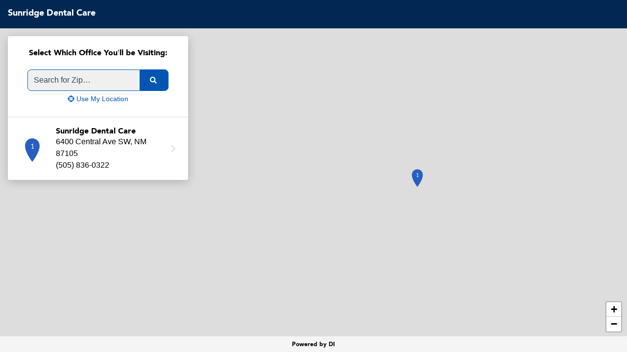

--- FILE ---
content_type: application/javascript
request_url: https://assets.localmed.com/patients-ui/static/js/6.c1c88329.chunk.js
body_size: 11029
content:
(window["webpackJsonplocalmed-patients-ui"]=window["webpackJsonplocalmed-patients-ui"]||[]).push([[6],{617:function(e,t,n){"use strict";n.d(t,"f",(function(){return q})),n.d(t,"e",(function(){return Oe})),n.d(t,"a",(function(){return je})),n.d(t,"g",(function(){return xe})),n.d(t,"b",(function(){return Ae})),n.d(t,"h",(function(){return Ce})),n.d(t,"d",(function(){return Le})),n.d(t,"c",(function(){return we.b}));var o=n(7),i=n(17),r=n(8),a=n(11),c=n(10),d=n(9),l=n(0),s=n(130),u=n(154),b=n(199),f=n.n(b),O=n(1),g=n(30),j=n(60).b,h=(n(524),n(255)),p=n(156),m=n(71),v=n(29),A=n(93),x=n(66),y=n.n(x),k=n(672),C=n.n(k),w=n(673),L=n.n(w);function z(){var e,t;"undefined"!==typeof window&&(e=(null===(t=window)||void 0===t?void 0:t.matchMedia)&&window.matchMedia("(prefers-color-scheme: dark)").matches);return Object(l.e)(x.Helmet,null,e?Object(l.e)("link",{id:"favicon-dark",rel:"icon",type:"image/png",href:L.a}):Object(l.e)("link",{id:"favicon",rel:"icon",type:"image/x-icon",href:C.a}))}var H=n(6),D=n(24),E=n(164),M=n(512),S=n(4),N=n(618);var U=Object(H.a)("img",{target:"en31btb0"})((function(e){var t=e.theme;return Object(l.d)("margin-left:",t.space.sm,";max-height:","26px",";vertical-align:middle;")}),""),W=Object(H.a)("p",{target:"en31btb1"})((function(e){var t=e.theme;return Object(l.d)("margin:",Object(D.d)(.25)," 0 0;padding:0 ",Object(D.d)(.25),";font-size:",t.fontSizes.xxs,";opacity:0.8;")}),Object(E.a)("md",Object(l.d)("margin-top:",Object(D.d)(.5),";padding:0 ",Object(D.d)(.5),";")),""),R=Object(H.a)("footer",{target:"en31btb2"})((function(e){var t=e.theme;return Object(l.d)("background:",t.colors.footerBackground,";padding:",t.space.sm,";text-align:center;border-top:1px solid ",t.colors.borderColor,";")}),S.w,""),B=Object(H.a)(M.c,{target:"en31btb3"})({name:"1qxtz39",styles:"font-size:12px;"},S.w,""),I=function(e){var t=e.partner;return Object(l.e)(U,{src:t.logo,alt:t.display,height:"26"})};var T=Object(N.a)((function(e){var t=e.text,n=e.widgetSettings,o=(n=void 0===n?{}:n).partnerData,i=(o=void 0===o?{}:o).partner,r=n.hidePartnerLogo,a=i&&i.logo&&!r,c=i&&i.widgetDisclaimer,d=a&&Object(l.e)(I,{partner:i});return Object(l.e)(R,null,Object(l.e)(B,{fontWeight:800},t||"Powered by DI"," ",d),c&&Object(l.e)(W,null,i.widgetDisclaimer))}));var Y=Object(H.a)("div",{target:"ehy9lwj0"})((function(e){var t=e.widgetUseTracked;return Object(l.d)("display:flex;height:100%;flex-direction:column;min-height:",(null===t||void 0===t?void 0:t.embedded)?"auto":"100vh",";")}),Object(E.b)("md",{name:"127g5zj",styles:"min-height:auto;"}),""),F=Object(H.a)("main",{target:"ehy9lwj1"})((function(e){var t=e.theme;return Object(l.d)("display:flex;flex:1;background-color:",t.colors.background,";")}),""),Q=Object(H.a)("div",{target:"ehy9lwj2"})((function(e){var t=e.theme;return Object(l.d)("box-sizing:border-box;margin:0 auto;width:100%;background-color:",t.colors.darkBlue,";z-index:2;")}),""),P=Object(H.a)("div",{target:"ehy9lwj3"})({name:"d1leu9",styles:"position:fixed;bottom:0;left:0;z-index:20;width:100%;"},""),X=Object(H.a)("div",{target:"ehy9lwj4"})((function(e){var t=e.theme,n=e.size,o=e.fullWidth;return Object(l.d)("display:flex;flex-direction:column;box-sizing:border-box;margin:0 auto;max-width:",o?"auto":t.breakpoints[n],";width:100%;")}),S.w,S.f,S.t,"");s.a.autoAddCss=!1;var Z="undefined"!==typeof window;Z&&n(342);var K=function(e){Object(c.a)(n,e);var t=Object(d.a)(n);function n(){var e;Object(r.a)(this,n);for(var o=arguments.length,i=new Array(o),a=0;a<o;a++)i[a]=arguments[a];return(e=t.call.apply(t,[this].concat(i))).state={footerHeight:26,error:e.props.error},e.onResize=f()((function(){e.updateFooterHeight(),e.updateIframeHeight()}),30),e.onMutation=f()((function(){e.updateIframeHeight()}),30),e.setRootNode=function(t){e.rootNode=t,e.mutationObserver&&(e.mutationObserver.disconnect(),e.mutationObserver=null),t&&(e.mutationObserver=new MutationObserver(e.onMutation),e.mutationObserver.observe(t,{childList:!0,subtree:!0}))},e.setFooterNode=function(t){e.footerNode=t},e.updateIframeHeight=function(){if(Z&&null!=window.parent){var t=(e.rootNode?e.rootNode.offsetHeight:0)-e.state.footerHeight+(e.footerNode?e.footerNode.offsetHeight:26);Object(m.d)(t)}},e.updateFooterHeight=function(){var t=e.footerNode?e.footerNode.offsetHeight:26;e.setState((function(){return{footerHeight:t}}))},e}return Object(a.a)(n,[{key:"componentDidCatch",value:function(e){this.onError(e),this.setState({error:e})}},{key:"componentDidMount",value:function(){var e=this.state.error;e&&this.onError(e),Z&&(window.addEventListener("resize",this.onResize,!1),window.addEventListener("message",this.onParentMessage,!1),this.updateFooterHeight(),this.updateIframeHeight())}},{key:"componentWillUnmount",value:function(){Z&&(window.removeEventListener("resize",this.onResize,!1),window.removeEventListener("message",this.onParentMessage,!1))}},{key:"onError",value:function(e){console.error(e),this.context.trackError({error:e,properties:{component:"WidgetLayout"}})}},{key:"onParentMessage",value:function(e){var t={matchesContentHeight:!1};try{"string"===typeof e.data&&(t=JSON.parse(e.data))}catch(n){return}document.body&&(document.body.style.overflowY=t.matchesContentHeight?"hidden":"")}},{key:"render",value:function(){var e=this,t=this.props,n=t.children,r=t.header,a=t.size,c=t.footerText,d=(t.history,t.fullWidth),b=Object(i.a)(t,["children","header","size","footerText","history","fullWidth"]),f=this.state.error,O={paddingBottom:this.state.footerHeight};return Object(l.e)(p.b,null,Object(l.e)(h.a,null,Object(l.e)(z,null),Object(l.e)(u.a,{theme:j},Object(l.e)(l.b,{styles:Object(l.d)(s.b.css(),"")}),Object(l.e)(p.a.Consumer,null,(function(t){return Object(l.e)(Y,Object(o.a)({widgetUseTracked:t},b,{ref:e.setRootNode}),r?Object(l.e)(Q,null,Object(l.e)(X,{size:a,padding:{_:"sm",lg:"md"}},r)):Object(l.e)(T,{text:c,marginY:"lg"}),Object(l.e)(F,{style:O},Object(l.e)(X,{size:a,fullWidth:d},null==f?n:Object(l.e)(A.a,{errorDetails:f}))),r&&Object(l.e)(P,{ref:e.setFooterNode},Object(l.e)(T,{text:c,marginTop:"md"})))})))))}}]),n}(O.Component);K.defaultProps={size:"lg"},K.contextType=v.UniversalContext;var G,q=Object(g.h)(K),J=n(94),V=n(121),_=n(148),$=n(32),ee=n(26),te=n.n(ee),ne=Object(l.f)(G||(G=Object($.a)(["\n  0% {\n    background-position: -1200px 0;\n  }\n  100% {\n    background-position: 1200px 0;\n  }\n"]))),oe=Object(H.a)(J.a,{target:"ea7nav90"})((function(e){var t=e.theme,n=e.circle,o=e.dark?te()(t.colors.darkBlue).lighten(6).toHexString():t.colors.borderColor;return Object(l.d)("display:block;background-color:",o,";border-radius:",n?"50%":t.radii.md,";")}),(function(e){var t=e.theme,n=e.inactive,o=e.dark?te()(t.colors.darkBlue).lighten(6).toHexString():t.colors.borderColor;return!0!==n?Object(l.d)("animation-duration:2.5s;animation-fill-mode:forwards;animation-iteration-count:infinite;animation-name:",ne,";animation-timing-function:linear;background:linear-gradient( 90deg,",o," 0%,",te()(o).darken(4).toHexString()," 15%,",o," 30% );background-size:1200px 100%;"):null}),"");function ie(e){return Object(l.e)(oe,Object(o.a)({as:"span"},e),"\xa0")}var re=n(137);var ae=Object(H.a)("header",{target:"ehi45oc0"})((function(e){var t=e.theme;return Object(l.d)("display:flex;justify-content:start;align-items:center;color:",t.colors.white,";")}),""),ce=Object(H.a)(M.a,{target:"ehi45oc1"})((function(e){var t=e.theme;return Object(l.d)("font-family:",t.fonts.heading,";font-weight:",t.fontWeights.bold,";font-size:",Object(D.c)(18),";color:",t.colors.white,";")}),""),de=Object(H.a)("div",{target:"ehi45oc2"})({name:"zg1vud",styles:"display:flex;flex-direction:column;justify-content:center;"},""),le=Object(H.a)("img",{target:"ehi45oc3"})((function(e){var t=e.theme;return Object(l.d)("height:52px;margin-right:",t.space.md,";border-radius:50%;")}),Object(E.a)("lg",{name:"1gapyfo",styles:"height:60px;"}),""),se=Object(H.a)("span",{target:"ehi45oc4"})((function(e){var t=e.theme;return Object(l.d)("padding:0 ",t.space.sm,";")}),S.i,""),ue=Object(H.a)(re.b,{target:"ehi45oc5"})((function(e){var t=e.theme;return Object(l.d)("margin-bottom:0 !important;margin-top:",t.space.xs,";")}),"");function be(e){var t=e.logo,n=e.address,o=e.display,i=e.phone;return Object(l.e)(ae,null,t&&Object(l.e)(le,{src:t,alt:"".concat(o," logo")}),Object(l.e)(de,null,Object(l.e)(ce,{color:"white"},o),Object(l.e)(J.a,{fontSize:"sm"},Object(l.e)(V.a,{spacing:{_:"sm",lg:"sm"},direction:{_:"column",lg:"row"}},Object(l.e)(ue,null,n),i&&Object(l.e)(O.Fragment,null,Object(l.e)(se,{display:{_:"none",lg:"inline"}}," | "),Object(l.e)(_.l,{href:"tel:".concat(i),color:"lightBlue"},i))))))}function fe(){return Object(l.e)(ae,null,Object(l.e)(ie,{dark:!0,circle:!0,height:60,width:60,mr:"md"}),Object(l.e)(V.a,{spacing:"sm"},Object(l.e)(ie,{dark:!0,width:200}),Object(l.e)(ie,{dark:!0,inactive:!1,width:300})))}function Oe(e){var t=e.practice,n=t.paymentSettings,o=(n=void 0===n?{}:n).shortBusinessName,i=n.address,r=n.city,a=n.state,c=n.postalCode,d=n.logo,s=n.formattedPhoneNumber;return null==t?Object(l.e)(fe,null):Object(l.e)(be,{logo:d.thumb,display:o,address:"".concat(i," ").concat(r,", ").concat(a," ").concat(c),phone:s})}var ge=n(303);function je(e){var t=e.errorDetails,n=e.size,o=void 0===n?"sm":n,i=Object(ge.a)().formatMessage({id:"DiLayout.DiErrorPage.title",defaultMessage:"Error\u2026"});return Object(l.e)(q,{size:o},Object(l.e)(v.Status,{statusCode:500}),Object(l.e)(y.a,null,Object(l.e)("title",null,i),Object(l.e)("meta",{name:"robots",content:"noindex"})),Object(l.e)(A.a,{errorDetails:t,marginTop:"xl"}))}var he=n(44),pe=n(668),me=(Object(he.c)((function(e){var t=e.intl,n=e.size,o=void 0===n?"sm":n,i=t.formatMessage({id:"DiLayout.DiLoadingPage.title",defaultMessage:"Loading\u2026"});return Object(l.e)(q,{size:o},Object(l.e)(y.a,null,Object(l.e)("title",null,i),Object(l.e)("meta",{name:"robots",content:"noindex"})),Object(l.e)(pe.a,null))})),n(638));var ve=Object(H.a)("div",{target:"err0kgw0"})({name:"tkevr6",styles:"display:flex;align-items:center;justify-content:center;height:100%;"});function Ae(e){var t=e.title,n=e.children;return Object(l.e)(ve,null,Object(l.e)(V.a,{spacing:"md",textAlign:"center"},Object(l.e)(me.a,null),Object(l.e)(V.a,{spacing:"xs"},Object(l.e)(M.b,{fontWeight:"bold"},t),n)))}var xe=Object(he.c)((function(e){var t=e.title,n=void 0===t?"Oops.":t,o=e.children,i=void 0===o?Object(l.e)(re.b,{color:"black"},"Site not found. Please try again."):o,r=e.intl,a=e.size,c=void 0===a?"sm":a;return Object(l.e)(q,{size:c},Object(l.e)(v.Status,{statusCode:404}),Object(l.e)(y.a,null,Object(l.e)("title",null,r.formatMessage({id:"DiLayout.DiNotFoundPage.title",defaultMessage:"Page not Found"})),Object(l.e)("meta",{name:"robots",content:"noindex"})),Object(l.e)(Ae,{title:n},Object(l.e)(O.Fragment,null,i)))})),ye=n(246),ke=n(247);function Ce(e){var t=e.office,n=e.group,o=e.practice;return t?Object(l.e)(be,{logo:Object(ke.a)(t,o).logo,display:Object(ke.b)(t,o),address:Object(ye.a)(t),phone:t.phone}):n?Object(l.e)(be,{logo:n.logo,display:n.name}):o?Object(l.e)(be,{logo:o.logo,display:o.display}):Object(l.e)(fe,null)}var we=n(622),Le=Object(he.c)((function(e){var t=e.intl,n=e.footerText,o=void 0===n?"Powered by Localmed":n,i=t.formatMessage({id:"DiLayout.DiGenericLoadingPage.title",defaultMessage:"Loading\u2026"});return Object(l.e)(q,{header:Object(l.e)(Ce,null),fullWidth:!0,footerText:o},Object(l.e)(y.a,null,Object(l.e)("title",null,i),Object(l.e)("meta",{name:"robots",content:"noindex"})),Object(l.e)(we.b,null))}))},622:function(e,t,n){"use strict";n.d(t,"b",(function(){return f})),n.d(t,"a",(function(){return O}));var o=n(6),i=(n(1),n(94)),r=n(26),a=n.n(r),c=n(0),d=n(674),l=n.n(d);var s=Object(o.a)("div",{target:"ej6m8zi0"})("\n  text-align: center;\n",""),u=Object(o.a)("img",{target:"ej6m8zi1"})({name:"1gnsnpc",styles:"height:200px;"}),b=Object(o.a)(i.a,{target:"ej6m8zi2"})((function(e){var t=e.theme;return Object(c.d)("position:absolute;height:100%;width:100%;display:flex;align-items:center;justify-content:center;background-color:",a()(t.colors.white).setAlpha(.8).toString(),";z-index:",t.zIndices.modalOverlay,";")}),"");function f(){return Object(c.e)(s,null,Object(c.e)(u,{src:l.a,alt:"Di Spinner animation"}))}function O(){return Object(c.e)(b,null,Object(c.e)(f,null))}},638:function(e,t,n){"use strict";var o=n(7),i=(n(1),n(0)),r=function(e){return Object(i.e)("svg",Object(o.a)({xmlns:"http://www.w3.org/2000/svg",width:"188",height:"148",viewBox:"0 0 188 148",fill:"none"},e),Object(i.e)("path",{d:"M70.64 147.59H180.4C182.345 147.585 184.209 146.81 185.584 145.434C186.96 144.059 187.735 142.195 187.74 140.25V42.25C187.74 40.9239 187.213 39.6521 186.276 38.7145C185.338 37.7768 184.066 37.25 182.74 37.25H37.2C35.8739 37.25 34.6022 37.7768 33.6645 38.7145C32.7268 39.6521 32.2 40.9239 32.2 42.25V142.59C32.2 143.916 32.7268 145.188 33.6645 146.126C34.6022 147.063 35.8739 147.59 37.2 147.59H43.04",fill:"#FCF6ED"}),Object(i.e)("path",{d:"M40.22 69.5C57.7274 69.5 71.92 55.3074 71.92 37.8C71.92 20.2926 57.7274 6.10001 40.22 6.10001C22.7126 6.10001 8.52002 20.2926 8.52002 37.8C8.52002 55.3074 22.7126 69.5 40.22 69.5Z",fill:"#E6525A"}),Object(i.e)("path",{d:"M25.29 65.4V136.27C25.29 137.596 25.8168 138.868 26.7544 139.806C27.6921 140.743 28.9639 141.27 30.29 141.27H36.13",stroke:"#48505C",strokeWidth:"5.2",strokeLinecap:"round",strokeLinejoin:"round"}),Object(i.e)("path",{d:"M63.73 141.29H175.85C177.176 141.29 178.448 140.763 179.386 139.826C180.323 138.888 180.85 137.616 180.85 136.29V35.95C180.85 34.6239 180.323 33.3522 179.386 32.4145C178.448 31.4768 177.176 30.95 175.85 30.95H66.4",stroke:"#48505C",strokeWidth:"5.2",strokeLinecap:"round",strokeLinejoin:"round"}),Object(i.e)("path",{d:"M34.7 66.4C52.2074 66.4 66.4 52.2074 66.4 34.7C66.4 17.1926 52.2074 3 34.7 3C17.1926 3 3 17.1926 3 34.7C3 52.2074 17.1926 66.4 34.7 66.4Z",stroke:"#48505C",strokeWidth:"5.2",strokeLinecap:"round",strokeLinejoin:"round"}),Object(i.e)("path",{d:"M38.99 35.48L48.55 45.13C48.6969 45.252 48.8151 45.4048 48.8962 45.5777C48.9773 45.7505 49.0193 45.9391 49.0193 46.13C49.0193 46.3209 48.9773 46.5095 48.8962 46.6823C48.8151 46.8552 48.6969 47.008 48.55 47.13L46.32 49.36C46.198 49.5069 46.0452 49.625 45.8723 49.7062C45.6995 49.7873 45.5109 49.8293 45.32 49.8293C45.1291 49.8293 44.9405 49.7873 44.7677 49.7062C44.5948 49.625 44.442 49.5069 44.32 49.36L34.7 39.77L25.05 49.33C24.928 49.4769 24.7752 49.595 24.6023 49.6762C24.4295 49.7573 24.2409 49.7993 24.05 49.7993C23.8591 49.7993 23.6705 49.7573 23.4977 49.6762C23.3248 49.595 23.172 49.4769 23.05 49.33L20.85 47.1C20.7031 46.978 20.585 46.8252 20.5038 46.6523C20.4227 46.4795 20.3807 46.2909 20.3807 46.1C20.3807 45.9091 20.4227 45.7205 20.5038 45.5477C20.585 45.3748 20.7031 45.222 20.85 45.1L30.4 35.48L20.84 25.83C20.6916 25.709 20.5719 25.5565 20.4897 25.3836C20.4076 25.2106 20.3649 25.0215 20.3649 24.83C20.3649 24.6385 20.4076 24.4494 20.4897 24.2764C20.5719 24.1035 20.6916 23.951 20.84 23.83L23.07 21.59C23.1939 21.4462 23.3474 21.3308 23.52 21.2517C23.6926 21.1726 23.8802 21.1316 24.07 21.1316C24.2598 21.1316 24.4475 21.1726 24.62 21.2517C24.7926 21.3308 24.9461 21.4462 25.07 21.59L34.72 31.15L44.4 21.63C44.5239 21.4862 44.6774 21.3708 44.85 21.2917C45.0226 21.2126 45.2102 21.1716 45.4 21.1716C45.5898 21.1716 45.7775 21.2126 45.95 21.2917C46.1226 21.3708 46.2761 21.4862 46.4 21.63L48.63 23.87C48.7785 23.991 48.8981 24.1435 48.9803 24.3164C49.0624 24.4894 49.1051 24.6785 49.1051 24.87C49.1051 25.0615 49.0624 25.2506 48.9803 25.4236C48.8981 25.5965 48.7785 25.749 48.63 25.87L38.99 35.48Z",fill:"white"}),Object(i.e)("path",{d:"M79.19 58.97V82.27",stroke:"#48505C",strokeWidth:"5.2",strokeLinecap:"round",strokeLinejoin:"round"}),Object(i.e)("path",{d:"M123.96 58.97V82.27",stroke:"#48505C",strokeWidth:"5.2",strokeLinecap:"round",strokeLinejoin:"round"}),Object(i.e)("path",{d:"M73.93 117.02C81.5139 109.436 91.7998 105.176 102.525 105.176C113.25 105.176 123.536 109.436 131.12 117.02",stroke:"#48505C",strokeWidth:"5.2",strokeLinecap:"round",strokeLinejoin:"round"}))};r.displayName="DIError",t.a=r},668:function(e,t,n){"use strict";n.d(t,"a",(function(){return c}));var o=n(6),i=(n(1),n(0));var r=Object(o.a)("div",{target:"e1s58ypl0"})({name:"xi606m",styles:"text-align:center;"}),a=Object(o.a)("img",{target:"e1s58ypl1"})({name:"1gnsnpc",styles:"height:200px;"});function c(){return Object(i.e)(r,null,Object(i.e)(a,{src:"https://di-static-assets.azureedge.net/images/logo-animation-dark-transparent.gif",alt:"Di logo animation"}))}},672:function(e,t,n){e.exports=n.p+"static/media/favicon.698ffd8b.ico"},673:function(e,t){e.exports="[data-uri]"},674:function(e,t,n){e.exports=n.p+"static/media/Spinner.090f8556.gif"},872:function(e,t,n){"use strict";n.d(t,"a",(function(){return Y}));n(1);var o=n(767),i=n(127),r=n(102),a=n(94),c=n(121),d=n(512),l=n(148),s=n(7),u=n(340),b=n(775),f=n(30),O=n(768),g=n(867),j=n(35),h=n(6),p=n(0),m=n(164),v=n(50);var A=Object(h.a)("div",{target:"e74miwd0"})({name:"tw4vmx",styles:"position:relative;z-index:2;"},Object(m.a)("lg",(function(e){var t=e.theme;return Object(p.d)("padding:",t.space.md,";max-width:400px;")})),""),x=Object(h.a)("div",{target:"e74miwd1"})(Object(m.a)("lg",(function(e){var t=e.theme;return Object(p.d)("background-color:",t.colors.white,";border-radius:",t.radii.md,";box-shadow:0 4px 20px rgba(0,0,0,0.2);overflow:hidden;")})),""),y=Object(h.a)("ul",{target:"e74miwd2"})((function(e){var t=e.theme;return Object(p.d)("margin:0;padding:0;border-top:1px solid ",t.colors.lightGray,";")}),""),k=Object(h.a)("li",{target:"e74miwd3"})((function(e){var t=e.theme,n=e.isActive;return Object(p.d)("width:100%;list-style-type:none;border-top:1px solid ",t.colors.lightGray,";transition:all 0.4s;background-color:",n?t.colors.lightGray:"normal",";h2{line-height:1.25em;}& > div{padding:",t.space.md,";}&:first-child{border-top:0;}")}),""),C=Object(h.a)(v.a,{target:"e74miwd4"})((function(e){var t=e.theme;return Object(p.d)("display:flex;align-items:center;padding:",t.space.md,";border:2px solid transparent;&:focus,&:focus-within{border:2px solid ",t.colors.blue,";outline:none;}")}),""),w=Object(h.a)("div",{target:"e74miwd5"})((function(e){var t=e.theme;return Object(p.d)("flex:1;margin:0 ",t.space.md,";font-size:",t.fontSizes.md,";> p{margin:0;color:black;}> a{color:",t.colors.blue,";}")}),""),L=Object(h.a)("div",{target:"e74miwd6"})((function(e){var t=e.theme,n=e.isActive;return Object(p.d)("width:1.5em;height:1.5em;transition:all 0.4s;color:",n?t.colors.darkGray:t.colors.lightGray,";transform:",n?"scale(1.2) translateX(5px)":"none",";")}),""),z=Object(h.a)("h2",{target:"e74miwd7"})((function(e){var t=e.theme;return Object(p.d)("color:black;font-family:",t.fonts.heading,";font-weight:800;font-size:",t.fontSizes.md,";line-height:",t.lineHeights.heading,";margin:0;")}),""),H={name:"1kuai4f",styles:"display:flex;position:relative;margin:0 auto;width:90%;"},D=Object(h.a)("div",{target:"e74miwd9"})((function(){return H}),""),E=Object(h.a)(l.k,{target:"e74miwd11"})((function(e){var t=e.theme;return Object(p.d)("border:1px solid ",t.colors.gray,";box-sizing:border-box;border-top-left-radius:",t.radii.lg,";border-bottom-left-radius:",t.radii.lg,";border-top-right-radius:0;border-bottom-right-radius:0;")}),""),M={name:"fu3wfu",styles:"border-top-left-radius:0;border-bottom-left-radius:0;"},S=Object(h.a)(l.h,{target:"e74miwd12"})((function(){return M}),"");function N(e){var t=e.offices,n=e.activeOffice,o=e.onOfficeHover,i=e.searchTerm,r=Object(f.f)(),a=i?"Sorry! We could not find any offices matching \u201c".concat(i,"\u201d."):"Sorry! We could not find any offices.";return t&&0!==t.length?Object(p.e)(y,null,t.map((function(e,t){return function(e,t){var i=null!=n&&n.id===e.id,a=Object(g.a)()?{}:{onMouseEnter:function(){return o(e)},onMouseLeave:function(){return o(void 0)}};return Object(p.e)(k,{key:e.id,"data-qa":"practice-widget__office",isActive:i},Object(p.e)(C,Object(s.a)({to:Object(j.h)(e.id,{location:r.location})},a),Object(p.e)("div",{style:{position:"relative"}},Object(p.e)(O.a,{isActive:i,number:t,marker:{id:e.id,latitude:e.latitude,longitude:e.longitude},v2:!0})),Object(p.e)(w,null,Object(p.e)(z,null,e.display),Object(p.e)("p",null,"".concat(e.address1,", ").concat(e.state," ").concat(e.postalCode)),Object(p.e)("p",null,e.address2),Object(p.e)("p",null,e.phone)),Object(p.e)(L,{isActive:i},Object(p.e)(b.a,{size:"100%"}))))}(e,t)}))):Object(p.e)("div",{className:"padding-md"},Object(p.e)(u.a,{tier:"error",subtle:!0},a))}function U(e){var t=e.offices,n=e.activeOffice,s=e.onOfficeHover,u=e.coordinates,b=e.setCoordinates,f=e.location,O=e.setLocation,g=Object(o.a)({coordinates:u,setCoordinates:b,location:f,setLocation:O});return Object(p.e)(x,null,Object(p.e)(a.a,{padding:"lg",textAlign:"center"},Object(p.e)(c.a,{spacing:"lg"},Object(p.e)(d.a,{fontSize:"md",id:"location-label"},"Select Which Office You\u2019ll be Visiting:"),Object(p.e)(c.a,{spacing:"sm"},Object(p.e)("form",{onSubmit:function(e){e.preventDefault(),g.onSubmit()}},Object(p.e)(D,null,Object(p.e)(a.a,{flexGrow:1},Object(p.e)(E,{id:"location",name:"location","aria-labelledby":"location-label",placeholder:"Search for Zip\u2026",value:g.searchValue,autoFocus:!0,onFocus:function(){g.onInputFocus()},onChange:function(e){return g.setSearchValue(e.target.value)}})),Object(p.e)(S,{"aria-label":"search",icon:Object(p.e)(r.a,{icon:i.k})}))),("IDLE"===g.status||"ERROR"===g.status||"CUSTOM"===g.status)&&Object(p.e)(a.a,{fontSize:"sm"},Object(p.e)(l.l,{onClick:function(){return g.onGetLocation()}},Object(p.e)(c.a,{spacing:"xs",direction:"row"},Object(p.e)(r.a,{icon:i.c}),Object(p.e)(a.a,null,"Use My Location"))))))),Object(p.e)(N,{activeOffice:n,offices:t,onOfficeHover:s}))}var W=n(17),R=n(868);var B={name:"2y8fku",styles:"height:150px;"},I=Object(h.a)(a.a,{target:"e1uhqab90"})((function(){return B}),Object(m.a)("lg",(function(e){var t=e.v2;return Object(p.d)("position:fixed;top:0;left:0;right:0;bottom:",t?"30px":"50px",";z-index:1;height:auto;")})),"");function T(e){var t=e.offices,n=e.activeOffice,o=e.onOfficeHover,i=e.v2,r=Object(W.a)(e,["offices","activeOffice","onOfficeHover","v2"]),a=Object(f.f)(),c=t.map((function(e){return{id:e.id,href:Object(j.h)(e.id,{location:a.location}),latitude:e.latitude,longitude:e.longitude}}));return Object(p.e)(R.a,{query:"(min-width: 800px)"},(function(e){return Object(p.e)(I,{v2:i},Object(p.e)(O.b,Object(s.a)({markers:c,activeMarker:n,onMarkerHover:function(e){o(null!=e?t.find((function(t){return e.id===t.id})):null)}},r,{boundsOptions:{paddingTopLeft:e?[448,98]:[24,48],paddingBottomRight:[24,24],maxZoom:15},height:"100%",v2:i})))}))}function Y(e){var t=e.offices,n=e.groupId,i=e.practiceId,r=Object(o.b)({offices:t,groupId:n,practiceId:i});return Object(p.e)("div",null,Object(p.e)(T,{offices:r.offices,activeOffice:r.activeOffice,viewport:r.viewport,hasZoomControl:!0,onOfficeHover:r.setActiveOffice,onViewportChanged:r.setViewport,v2:!0}),Object(p.e)(A,null,Object(p.e)(U,{coordinates:r.coordinates,setCoordinates:r.setCoordinates,location:r.location,setLocation:r.setLocation,offices:r.offices,activeOffice:r.activeOffice,onOfficeHover:r.setActiveOffice})))}}}]);
//# sourceMappingURL=6.c1c88329.chunk.js.map

--- FILE ---
content_type: application/javascript
request_url: https://assets.localmed.com/patients-ui/static/js/Practice2.c563a8a7.chunk.js
body_size: 516
content:
(window["webpackJsonplocalmed-patients-ui"]=window["webpackJsonplocalmed-patients-ui"]||[]).push([[13],{1038:function(e,t,c){"use strict";c.r(t);c(1);var a=c(66),i=c(618),n=c(617),d=c(83),l=c(872),o=c(701),b=c(0);t.default=Object(d.b)(Object(i.a)((function(e){var t=e.practice,c=e.trackerData;return t?Object(b.e)(n.f,{header:Object(b.e)(n.h,{practice:t}),size:"xxl"},Object(b.e)(a.Helmet,null,Object(b.e)("title",null,t.display),Object(b.e)("meta",{name:"robots",content:"noindex"})),Object(b.e)(o.a,{widgetId:c.widgetId}),Object(b.e)(l.a,{offices:t.offices.nodes,practiceId:t.id})):Object(b.e)(n.g,null)})))}}]);
//# sourceMappingURL=Practice2.c563a8a7.chunk.js.map

--- FILE ---
content_type: application/javascript
request_url: https://assets.localmed.com/patients-ui/static/js/38.ce3e2c76.chunk.js
body_size: 55971
content:
(window["webpackJsonplocalmed-patients-ui"]=window["webpackJsonplocalmed-patients-ui"]||[]).push([[38],{1033:function(t,e,n){"use strict";e.a=function(){return!1}},1034:function(t,e,n){"use strict";(function(t){var o=n(709),i="object"==typeof exports&&exports&&!exports.nodeType&&exports,r=i&&"object"==typeof t&&t&&!t.nodeType&&t,s=r&&r.exports===i?o.a.Buffer:void 0,a=s?s.allocUnsafe:void 0;e.a=function(t,e){if(e)return t.slice();var n=t.length,o=a?a(n):new t.constructor(n);return t.copy(o),o}}).call(this,n(341)(t))},1035:function(t,e,n){"use strict";t.exports=function(){}},1041:function(t,e,n){"use strict";n.r(e),n.d(e,"PropTypes",(function(){return o})),n.d(e,"AttributionControl",(function(){return E})),n.d(e,"Circle",(function(){return ai})),n.d(e,"CircleMarker",(function(){return pi})),n.d(e,"DivOverlay",(function(){return bi})),n.d(e,"FeatureGroup",(function(){return Li})),n.d(e,"GeoJSON",(function(){return Mi})),n.d(e,"GridLayer",(function(){return Ai})),n.d(e,"ImageOverlay",(function(){return Ni})),n.d(e,"LayerGroup",(function(){return Vi})),n.d(e,"LayersControl",(function(){return nr})),n.d(e,"Map",(function(){return br})),n.d(e,"MapComponent",(function(){return Ho})),n.d(e,"MapControl",(function(){return x})),n.d(e,"MapLayer",(function(){return Jo})),n.d(e,"Marker",(function(){return Lr})),n.d(e,"Pane",(function(){return Zr})),n.d(e,"Path",(function(){return ni})),n.d(e,"Polygon",(function(){return Nr})),n.d(e,"Polyline",(function(){return Vr})),n.d(e,"Popup",(function(){return Xr})),n.d(e,"Rectangle",(function(){return ns})),n.d(e,"ScaleControl",(function(){return as})),n.d(e,"TileLayer",(function(){return ps})),n.d(e,"Tooltip",(function(){return ys})),n.d(e,"VideoOverlay",(function(){return xs})),n.d(e,"WMSTileLayer",(function(){return js})),n.d(e,"ZoomControl",(function(){return ks}));var o={};n.r(o),n.d(o,"bounds",(function(){return h})),n.d(o,"children",(function(){return l})),n.d(o,"controlPosition",(function(){return c})),n.d(o,"latlng",(function(){return a})),n.d(o,"latlngList",(function(){return u})),n.d(o,"layer",(function(){return p})),n.d(o,"layerContainer",(function(){return f})),n.d(o,"map",(function(){return d})),n.d(o,"viewport",(function(){return _}));var i=n(631),r=n(2),s=n.n(r),a=s.a.oneOfType([s.a.arrayOf(s.a.number),s.a.shape({lat:s.a.number,lng:s.a.number}),s.a.shape({lat:s.a.number,lon:s.a.number})]),u=s.a.arrayOf(a),h=s.a.oneOfType([s.a.instanceOf(i.LatLngBounds),u]),l=s.a.oneOfType([s.a.arrayOf(s.a.node),s.a.node]),c=s.a.oneOf(["topleft","topright","bottomleft","bottomright"]),p=s.a.object,f=s.a.shape({addLayer:s.a.func.isRequired,removeLayer:s.a.func.isRequired}),d=s.a.instanceOf(i.Map),_=s.a.shape({center:a,zoom:s.a.number}),m=n(1),y=n.n(m);function v(t,e){if(!(t instanceof e))throw new TypeError("Cannot call a class as a function")}function g(t,e){if(!t)throw new ReferenceError("this hasn't been initialised - super() hasn't been called");return!e||"object"!==typeof e&&"function"!==typeof e?t:e}function b(t,e){if("function"!==typeof e&&null!==e)throw new TypeError("Super expression must either be null or a function, not "+typeof e);t.prototype=Object.create(e&&e.prototype,{constructor:{value:t,enumerable:!1,writable:!0,configurable:!0}}),e&&(Object.setPrototypeOf?Object.setPrototypeOf(t,e):function(t,e){for(var n=Object.getOwnPropertyNames(e),o=0;o<n.length;o++){var i=n[o],r=Object.getOwnPropertyDescriptor(e,i);r&&r.configurable&&void 0===t[i]&&Object.defineProperty(t,i,r)}}(t,e))}var w=function(t){function e(){return v(this,e),g(this,t.apply(this,arguments))}return b(e,t),e.prototype.createLeafletElement=function(t){throw new Error("createLeafletElement() must be implemented")},e.prototype.updateLeafletElement=function(t,e){e.position!==t.position&&this.leafletElement.setPosition(e.position)},e.prototype.componentWillMount=function(){this.leafletElement=this.createLeafletElement(this.props)},e.prototype.componentDidMount=function(){this.leafletElement.addTo(this.context.map)},e.prototype.componentDidUpdate=function(t){this.updateLeafletElement(t,this.props)},e.prototype.componentWillUnmount=function(){this.leafletElement.remove()},e.prototype.render=function(){return null},e}(m.Component);w.propTypes={position:c},w.contextTypes={map:d};var x=w;function P(t,e){if(!(t instanceof e))throw new TypeError("Cannot call a class as a function")}function O(t,e){if(!t)throw new ReferenceError("this hasn't been initialised - super() hasn't been called");return!e||"object"!==typeof e&&"function"!==typeof e?t:e}function L(t,e){if("function"!==typeof e&&null!==e)throw new TypeError("Super expression must either be null or a function, not "+typeof e);t.prototype=Object.create(e&&e.prototype,{constructor:{value:t,enumerable:!1,writable:!0,configurable:!0}}),e&&(Object.setPrototypeOf?Object.setPrototypeOf(t,e):function(t,e){for(var n=Object.getOwnPropertyNames(e),o=0;o<n.length;o++){var i=n[o],r=Object.getOwnPropertyDescriptor(e,i);r&&r.configurable&&void 0===t[i]&&Object.defineProperty(t,i,r)}}(t,e))}var T=function(t){function e(){return P(this,e),O(this,t.apply(this,arguments))}return L(e,t),e.prototype.createLeafletElement=function(t){return new i.Control.Attribution(t)},e}(x);T.propTypes={position:c,prefix:s.a.string};var E=T,j=Array.isArray,C=n(709),M=C.a.Symbol,z=Object.prototype,S=z.hasOwnProperty,k=z.toString,Z=M?M.toStringTag:void 0;var A=function(t){var e=S.call(t,Z),n=t[Z];try{t[Z]=void 0;var o=!0}catch(r){}var i=k.call(t);return o&&(e?t[Z]=n:delete t[Z]),i},I=Object.prototype.toString;var B=function(t){return I.call(t)},R=M?M.toStringTag:void 0;var D=function(t){return null==t?void 0===t?"[object Undefined]":"[object Null]":R&&R in Object(t)?A(t):B(t)};var N=function(t){return null!=t&&"object"==typeof t};var W=function(t){return"symbol"==typeof t||N(t)&&"[object Symbol]"==D(t)},U=/\.|\[(?:[^[\]]*|(["'])(?:(?!\1)[^\\]|\\.)*?\1)\]/,F=/^\w*$/;var H=function(t,e){if(j(t))return!1;var n=typeof t;return!("number"!=n&&"symbol"!=n&&"boolean"!=n&&null!=t&&!W(t))||(F.test(t)||!U.test(t)||null!=e&&t in Object(e))};var V=function(t){var e=typeof t;return null!=t&&("object"==e||"function"==e)};var q=function(t){if(!V(t))return!1;var e=D(t);return"[object Function]"==e||"[object GeneratorFunction]"==e||"[object AsyncFunction]"==e||"[object Proxy]"==e},G=C.a["__core-js_shared__"],K=function(){var t=/[^.]+$/.exec(G&&G.keys&&G.keys.IE_PROTO||"");return t?"Symbol(src)_1."+t:""}();var Y=function(t){return!!K&&K in t},J=Function.prototype.toString;var X=function(t){if(null!=t){try{return J.call(t)}catch(e){}try{return t+""}catch(e){}}return""},$=/^\[object .+?Constructor\]$/,Q=Function.prototype,tt=Object.prototype,et=Q.toString,nt=tt.hasOwnProperty,ot=RegExp("^"+et.call(nt).replace(/[\\^$.*+?()[\]{}|]/g,"\\$&").replace(/hasOwnProperty|(function).*?(?=\\\()| for .+?(?=\\\])/g,"$1.*?")+"$");var it=function(t){return!(!V(t)||Y(t))&&(q(t)?ot:$).test(X(t))};var rt=function(t,e){return null==t?void 0:t[e]};var st=function(t,e){var n=rt(t,e);return it(n)?n:void 0},at=st(Object,"create");var ut=function(){this.__data__=at?at(null):{},this.size=0};var ht=function(t){var e=this.has(t)&&delete this.__data__[t];return this.size-=e?1:0,e},lt=Object.prototype.hasOwnProperty;var ct=function(t){var e=this.__data__;if(at){var n=e[t];return"__lodash_hash_undefined__"===n?void 0:n}return lt.call(e,t)?e[t]:void 0},pt=Object.prototype.hasOwnProperty;var ft=function(t){var e=this.__data__;return at?void 0!==e[t]:pt.call(e,t)};var dt=function(t,e){var n=this.__data__;return this.size+=this.has(t)?0:1,n[t]=at&&void 0===e?"__lodash_hash_undefined__":e,this};function _t(t){var e=-1,n=null==t?0:t.length;for(this.clear();++e<n;){var o=t[e];this.set(o[0],o[1])}}_t.prototype.clear=ut,_t.prototype.delete=ht,_t.prototype.get=ct,_t.prototype.has=ft,_t.prototype.set=dt;var mt=_t;var yt=function(){this.__data__=[],this.size=0};var vt=function(t,e){return t===e||t!==t&&e!==e};var gt=function(t,e){for(var n=t.length;n--;)if(vt(t[n][0],e))return n;return-1},bt=Array.prototype.splice;var wt=function(t){var e=this.__data__,n=gt(e,t);return!(n<0)&&(n==e.length-1?e.pop():bt.call(e,n,1),--this.size,!0)};var xt=function(t){var e=this.__data__,n=gt(e,t);return n<0?void 0:e[n][1]};var Pt=function(t){return gt(this.__data__,t)>-1};var Ot=function(t,e){var n=this.__data__,o=gt(n,t);return o<0?(++this.size,n.push([t,e])):n[o][1]=e,this};function Lt(t){var e=-1,n=null==t?0:t.length;for(this.clear();++e<n;){var o=t[e];this.set(o[0],o[1])}}Lt.prototype.clear=yt,Lt.prototype.delete=wt,Lt.prototype.get=xt,Lt.prototype.has=Pt,Lt.prototype.set=Ot;var Tt=Lt,Et=st(C.a,"Map");var jt=function(){this.size=0,this.__data__={hash:new mt,map:new(Et||Tt),string:new mt}};var Ct=function(t){var e=typeof t;return"string"==e||"number"==e||"symbol"==e||"boolean"==e?"__proto__"!==t:null===t};var Mt=function(t,e){var n=t.__data__;return Ct(e)?n["string"==typeof e?"string":"hash"]:n.map};var zt=function(t){var e=Mt(this,t).delete(t);return this.size-=e?1:0,e};var St=function(t){return Mt(this,t).get(t)};var kt=function(t){return Mt(this,t).has(t)};var Zt=function(t,e){var n=Mt(this,t),o=n.size;return n.set(t,e),this.size+=n.size==o?0:1,this};function At(t){var e=-1,n=null==t?0:t.length;for(this.clear();++e<n;){var o=t[e];this.set(o[0],o[1])}}At.prototype.clear=jt,At.prototype.delete=zt,At.prototype.get=St,At.prototype.has=kt,At.prototype.set=Zt;var It=At;function Bt(t,e){if("function"!=typeof t||null!=e&&"function"!=typeof e)throw new TypeError("Expected a function");var n=function n(){var o=arguments,i=e?e.apply(this,o):o[0],r=n.cache;if(r.has(i))return r.get(i);var s=t.apply(this,o);return n.cache=r.set(i,s)||r,s};return n.cache=new(Bt.Cache||It),n}Bt.Cache=It;var Rt=Bt;var Dt=/[^.[\]]+|\[(?:(-?\d+(?:\.\d+)?)|(["'])((?:(?!\2)[^\\]|\\.)*?)\2)\]|(?=(?:\.|\[\])(?:\.|\[\]|$))/g,Nt=/\\(\\)?/g,Wt=function(t){var e=Rt(t,(function(t){return 500===n.size&&n.clear(),t})),n=e.cache;return e}((function(t){var e=[];return 46===t.charCodeAt(0)&&e.push(""),t.replace(Dt,(function(t,n,o,i){e.push(o?i.replace(Nt,"$1"):n||t)})),e}));var Ut=function(t,e){for(var n=-1,o=null==t?0:t.length,i=Array(o);++n<o;)i[n]=e(t[n],n,t);return i},Ft=M?M.prototype:void 0,Ht=Ft?Ft.toString:void 0;var Vt=function t(e){if("string"==typeof e)return e;if(j(e))return Ut(e,t)+"";if(W(e))return Ht?Ht.call(e):"";var n=e+"";return"0"==n&&1/e==-1/0?"-0":n};var qt=function(t){return null==t?"":Vt(t)};var Gt=function(t,e){return j(t)?t:H(t,e)?[t]:Wt(qt(t))};var Kt=function(t){if("string"==typeof t||W(t))return t;var e=t+"";return"0"==e&&1/t==-1/0?"-0":e};var Yt=function(t,e){for(var n=0,o=(e=Gt(e,t)).length;null!=t&&n<o;)t=t[Kt(e[n++])];return n&&n==o?t:void 0},Jt=function(){try{var t=st(Object,"defineProperty");return t({},"",{}),t}catch(e){}}();var Xt=function(t,e,n){"__proto__"==e&&Jt?Jt(t,e,{configurable:!0,enumerable:!0,value:n,writable:!0}):t[e]=n},$t=Object.prototype.hasOwnProperty;var Qt=function(t,e,n){var o=t[e];$t.call(t,e)&&vt(o,n)&&(void 0!==n||e in t)||Xt(t,e,n)},te=/^(?:0|[1-9]\d*)$/;var ee=function(t,e){var n=typeof t;return!!(e=null==e?9007199254740991:e)&&("number"==n||"symbol"!=n&&te.test(t))&&t>-1&&t%1==0&&t<e};var ne=function(t,e,n,o){if(!V(t))return t;for(var i=-1,r=(e=Gt(e,t)).length,s=r-1,a=t;null!=a&&++i<r;){var u=Kt(e[i]),h=n;if("__proto__"===u||"constructor"===u||"prototype"===u)return t;if(i!=s){var l=a[u];void 0===(h=o?o(l,u,a):void 0)&&(h=V(l)?l:ee(e[i+1])?[]:{})}Qt(a,u,h),a=a[u]}return t};var oe=function(t,e,n){for(var o=-1,i=e.length,r={};++o<i;){var s=e[o],a=Yt(t,s);n(a,s)&&ne(r,Gt(s,t),a)}return r};var ie=function(t,e){return null!=t&&e in Object(t)};var re=function(t){return N(t)&&"[object Arguments]"==D(t)},se=Object.prototype,ae=se.hasOwnProperty,ue=se.propertyIsEnumerable,he=re(function(){return arguments}())?re:function(t){return N(t)&&ae.call(t,"callee")&&!ue.call(t,"callee")};var le=function(t){return"number"==typeof t&&t>-1&&t%1==0&&t<=9007199254740991};var ce=function(t,e,n){for(var o=-1,i=(e=Gt(e,t)).length,r=!1;++o<i;){var s=Kt(e[o]);if(!(r=null!=t&&n(t,s)))break;t=t[s]}return r||++o!=i?r:!!(i=null==t?0:t.length)&&le(i)&&ee(s,i)&&(j(t)||he(t))};var pe=function(t,e){return null!=t&&ce(t,e,ie)};var fe=function(t,e){return oe(t,e,(function(e,n){return pe(t,n)}))};var de=function(t,e){for(var n=-1,o=e.length,i=t.length;++n<o;)t[i+n]=e[n];return t},_e=M?M.isConcatSpreadable:void 0;var me=function(t){return j(t)||he(t)||!!(_e&&t&&t[_e])};var ye=function t(e,n,o,i,r){var s=-1,a=e.length;for(o||(o=me),r||(r=[]);++s<a;){var u=e[s];n>0&&o(u)?n>1?t(u,n-1,o,i,r):de(r,u):i||(r[r.length]=u)}return r};var ve=function(t){return(null==t?0:t.length)?ye(t,1):[]};var ge=function(t,e,n){switch(n.length){case 0:return t.call(e);case 1:return t.call(e,n[0]);case 2:return t.call(e,n[0],n[1]);case 3:return t.call(e,n[0],n[1],n[2])}return t.apply(e,n)},be=Math.max;var we=function(t,e,n){return e=be(void 0===e?t.length-1:e,0),function(){for(var o=arguments,i=-1,r=be(o.length-e,0),s=Array(r);++i<r;)s[i]=o[e+i];i=-1;for(var a=Array(e+1);++i<e;)a[i]=o[i];return a[e]=n(s),ge(t,this,a)}};var xe=function(t){return function(){return t}};var Pe=function(t){return t},Oe=Jt?function(t,e){return Jt(t,"toString",{configurable:!0,enumerable:!1,value:xe(e),writable:!0})}:Pe,Le=Date.now;var Te=function(t){var e=0,n=0;return function(){var o=Le(),i=16-(o-n);if(n=o,i>0){if(++e>=800)return arguments[0]}else e=0;return t.apply(void 0,arguments)}}(Oe);var Ee=function(t){return Te(we(t,void 0,ve),t+"")},je=Ee((function(t,e){return null==t?{}:fe(t,e)}));var Ce=function(){this.__data__=new Tt,this.size=0};var Me=function(t){var e=this.__data__,n=e.delete(t);return this.size=e.size,n};var ze=function(t){return this.__data__.get(t)};var Se=function(t){return this.__data__.has(t)};var ke=function(t,e){var n=this.__data__;if(n instanceof Tt){var o=n.__data__;if(!Et||o.length<199)return o.push([t,e]),this.size=++n.size,this;n=this.__data__=new It(o)}return n.set(t,e),this.size=n.size,this};function Ze(t){var e=this.__data__=new Tt(t);this.size=e.size}Ze.prototype.clear=Ce,Ze.prototype.delete=Me,Ze.prototype.get=ze,Ze.prototype.has=Se,Ze.prototype.set=ke;var Ae=Ze;var Ie=function(t){return this.__data__.set(t,"__lodash_hash_undefined__"),this};var Be=function(t){return this.__data__.has(t)};function Re(t){var e=-1,n=null==t?0:t.length;for(this.__data__=new It;++e<n;)this.add(t[e])}Re.prototype.add=Re.prototype.push=Ie,Re.prototype.has=Be;var De=Re;var Ne=function(t,e){for(var n=-1,o=null==t?0:t.length;++n<o;)if(e(t[n],n,t))return!0;return!1};var We=function(t,e){return t.has(e)};var Ue=function(t,e,n,o,i,r){var s=1&n,a=t.length,u=e.length;if(a!=u&&!(s&&u>a))return!1;var h=r.get(t),l=r.get(e);if(h&&l)return h==e&&l==t;var c=-1,p=!0,f=2&n?new De:void 0;for(r.set(t,e),r.set(e,t);++c<a;){var d=t[c],_=e[c];if(o)var m=s?o(_,d,c,e,t,r):o(d,_,c,t,e,r);if(void 0!==m){if(m)continue;p=!1;break}if(f){if(!Ne(e,(function(t,e){if(!We(f,e)&&(d===t||i(d,t,n,o,r)))return f.push(e)}))){p=!1;break}}else if(d!==_&&!i(d,_,n,o,r)){p=!1;break}}return r.delete(t),r.delete(e),p},Fe=C.a.Uint8Array;var He=function(t){var e=-1,n=Array(t.size);return t.forEach((function(t,o){n[++e]=[o,t]})),n};var Ve=function(t){var e=-1,n=Array(t.size);return t.forEach((function(t){n[++e]=t})),n},qe=M?M.prototype:void 0,Ge=qe?qe.valueOf:void 0;var Ke=function(t,e,n,o,i,r,s){switch(n){case"[object DataView]":if(t.byteLength!=e.byteLength||t.byteOffset!=e.byteOffset)return!1;t=t.buffer,e=e.buffer;case"[object ArrayBuffer]":return!(t.byteLength!=e.byteLength||!r(new Fe(t),new Fe(e)));case"[object Boolean]":case"[object Date]":case"[object Number]":return vt(+t,+e);case"[object Error]":return t.name==e.name&&t.message==e.message;case"[object RegExp]":case"[object String]":return t==e+"";case"[object Map]":var a=He;case"[object Set]":var u=1&o;if(a||(a=Ve),t.size!=e.size&&!u)return!1;var h=s.get(t);if(h)return h==e;o|=2,s.set(t,e);var l=Ue(a(t),a(e),o,i,r,s);return s.delete(t),l;case"[object Symbol]":if(Ge)return Ge.call(t)==Ge.call(e)}return!1};var Ye=function(t,e,n){var o=e(t);return j(t)?o:de(o,n(t))};var Je=function(t,e){for(var n=-1,o=null==t?0:t.length,i=0,r=[];++n<o;){var s=t[n];e(s,n,t)&&(r[i++]=s)}return r};var Xe=function(){return[]},$e=Object.prototype.propertyIsEnumerable,Qe=Object.getOwnPropertySymbols,tn=Qe?function(t){return null==t?[]:(t=Object(t),Je(Qe(t),(function(e){return $e.call(t,e)})))}:Xe;var en=function(t,e){for(var n=-1,o=Array(t);++n<t;)o[n]=e(n);return o},nn=n(820),on={};on["[object Float32Array]"]=on["[object Float64Array]"]=on["[object Int8Array]"]=on["[object Int16Array]"]=on["[object Int32Array]"]=on["[object Uint8Array]"]=on["[object Uint8ClampedArray]"]=on["[object Uint16Array]"]=on["[object Uint32Array]"]=!0,on["[object Arguments]"]=on["[object Array]"]=on["[object ArrayBuffer]"]=on["[object Boolean]"]=on["[object DataView]"]=on["[object Date]"]=on["[object Error]"]=on["[object Function]"]=on["[object Map]"]=on["[object Number]"]=on["[object Object]"]=on["[object RegExp]"]=on["[object Set]"]=on["[object String]"]=on["[object WeakMap]"]=!1;var rn=function(t){return N(t)&&le(t.length)&&!!on[D(t)]};var sn=function(t){return function(e){return t(e)}},an=n(821),un=an.a&&an.a.isTypedArray,hn=un?sn(un):rn,ln=Object.prototype.hasOwnProperty;var cn=function(t,e){var n=j(t),o=!n&&he(t),i=!n&&!o&&Object(nn.a)(t),r=!n&&!o&&!i&&hn(t),s=n||o||i||r,a=s?en(t.length,String):[],u=a.length;for(var h in t)!e&&!ln.call(t,h)||s&&("length"==h||i&&("offset"==h||"parent"==h)||r&&("buffer"==h||"byteLength"==h||"byteOffset"==h)||ee(h,u))||a.push(h);return a},pn=Object.prototype;var fn=function(t){var e=t&&t.constructor;return t===("function"==typeof e&&e.prototype||pn)};var dn=function(t,e){return function(n){return t(e(n))}},_n=dn(Object.keys,Object),mn=Object.prototype.hasOwnProperty;var yn=function(t){if(!fn(t))return _n(t);var e=[];for(var n in Object(t))mn.call(t,n)&&"constructor"!=n&&e.push(n);return e};var vn=function(t){return null!=t&&le(t.length)&&!q(t)};var gn=function(t){return vn(t)?cn(t):yn(t)};var bn=function(t){return Ye(t,gn,tn)},wn=Object.prototype.hasOwnProperty;var xn=function(t,e,n,o,i,r){var s=1&n,a=bn(t),u=a.length;if(u!=bn(e).length&&!s)return!1;for(var h=u;h--;){var l=a[h];if(!(s?l in e:wn.call(e,l)))return!1}var c=r.get(t),p=r.get(e);if(c&&p)return c==e&&p==t;var f=!0;r.set(t,e),r.set(e,t);for(var d=s;++h<u;){var _=t[l=a[h]],m=e[l];if(o)var y=s?o(m,_,l,e,t,r):o(_,m,l,t,e,r);if(!(void 0===y?_===m||i(_,m,n,o,r):y)){f=!1;break}d||(d="constructor"==l)}if(f&&!d){var v=t.constructor,g=e.constructor;v==g||!("constructor"in t)||!("constructor"in e)||"function"==typeof v&&v instanceof v&&"function"==typeof g&&g instanceof g||(f=!1)}return r.delete(t),r.delete(e),f},Pn=st(C.a,"DataView"),On=st(C.a,"Promise"),Ln=st(C.a,"Set"),Tn=st(C.a,"WeakMap"),En=X(Pn),jn=X(Et),Cn=X(On),Mn=X(Ln),zn=X(Tn),Sn=D;(Pn&&"[object DataView]"!=Sn(new Pn(new ArrayBuffer(1)))||Et&&"[object Map]"!=Sn(new Et)||On&&"[object Promise]"!=Sn(On.resolve())||Ln&&"[object Set]"!=Sn(new Ln)||Tn&&"[object WeakMap]"!=Sn(new Tn))&&(Sn=function(t){var e=D(t),n="[object Object]"==e?t.constructor:void 0,o=n?X(n):"";if(o)switch(o){case En:return"[object DataView]";case jn:return"[object Map]";case Cn:return"[object Promise]";case Mn:return"[object Set]";case zn:return"[object WeakMap]"}return e});var kn=Sn,Zn=Object.prototype.hasOwnProperty;var An=function(t,e,n,o,i,r){var s=j(t),a=j(e),u=s?"[object Array]":kn(t),h=a?"[object Array]":kn(e),l="[object Object]"==(u="[object Arguments]"==u?"[object Object]":u),c="[object Object]"==(h="[object Arguments]"==h?"[object Object]":h),p=u==h;if(p&&Object(nn.a)(t)){if(!Object(nn.a)(e))return!1;s=!0,l=!1}if(p&&!l)return r||(r=new Ae),s||hn(t)?Ue(t,e,n,o,i,r):Ke(t,e,u,n,o,i,r);if(!(1&n)){var f=l&&Zn.call(t,"__wrapped__"),d=c&&Zn.call(e,"__wrapped__");if(f||d){var _=f?t.value():t,m=d?e.value():e;return r||(r=new Ae),i(_,m,n,o,r)}}return!!p&&(r||(r=new Ae),xn(t,e,n,o,i,r))};var In=function t(e,n,o,i,r){return e===n||(null==e||null==n||!N(e)&&!N(n)?e!==e&&n!==n:An(e,n,o,i,t,r))};var Bn=function(t,e){return In(t,e)};var Rn=function(t,e,n,o){var i=-1,r=null==t?0:t.length;for(o&&r&&(n=t[++i]);++i<r;)n=e(n,t[i],i,t);return n};var Dn=function(t){return function(e,n,o){for(var i=-1,r=Object(e),s=o(e),a=s.length;a--;){var u=s[t?a:++i];if(!1===n(r[u],u,r))break}return e}}();var Nn=function(t,e){return function(n,o){if(null==n)return n;if(!vn(n))return t(n,o);for(var i=n.length,r=e?i:-1,s=Object(n);(e?r--:++r<i)&&!1!==o(s[r],r,s););return n}}((function(t,e){return t&&Dn(t,e,gn)}));var Wn=function(t,e,n,o){var i=n.length,r=i,s=!o;if(null==t)return!r;for(t=Object(t);i--;){var a=n[i];if(s&&a[2]?a[1]!==t[a[0]]:!(a[0]in t))return!1}for(;++i<r;){var u=(a=n[i])[0],h=t[u],l=a[1];if(s&&a[2]){if(void 0===h&&!(u in t))return!1}else{var c=new Ae;if(o)var p=o(h,l,u,t,e,c);if(!(void 0===p?In(l,h,3,o,c):p))return!1}}return!0};var Un=function(t){return t===t&&!V(t)};var Fn=function(t){for(var e=gn(t),n=e.length;n--;){var o=e[n],i=t[o];e[n]=[o,i,Un(i)]}return e};var Hn=function(t,e){return function(n){return null!=n&&(n[t]===e&&(void 0!==e||t in Object(n)))}};var Vn=function(t){var e=Fn(t);return 1==e.length&&e[0][2]?Hn(e[0][0],e[0][1]):function(n){return n===t||Wn(n,t,e)}};var qn=function(t,e,n){var o=null==t?void 0:Yt(t,e);return void 0===o?n:o};var Gn=function(t,e){return H(t)&&Un(e)?Hn(Kt(t),e):function(n){var o=qn(n,t);return void 0===o&&o===e?pe(n,t):In(e,o,3)}};var Kn=function(t){return function(e){return null==e?void 0:e[t]}};var Yn=function(t){return function(e){return Yt(e,t)}};var Jn=function(t){return H(t)?Kn(Kt(t)):Yn(t)};var Xn=function(t){return"function"==typeof t?t:null==t?Pe:"object"==typeof t?j(t)?Gn(t[0],t[1]):Vn(t):Jn(t)};var $n=function(t,e,n,o,i){return i(t,(function(t,i,r){n=o?(o=!1,t):e(n,t,i,r)})),n};var Qn=function(t,e,n){var o=j(t)?Rn:$n,i=arguments.length<3;return o(t,Xn(e,4),n,i,Nn)};var to=function(t,e){for(var n=-1,o=null==t?0:t.length;++n<o&&!1!==e(t[n],n,t););return t};var eo=function(t){return"function"==typeof t?t:Pe};var no=function(t,e){return(j(t)?to:Nn)(t,eo(e))};var oo=function(t,e,n,o){var i=!n;n||(n={});for(var r=-1,s=e.length;++r<s;){var a=e[r],u=o?o(n[a],t[a],a,n,t):void 0;void 0===u&&(u=t[a]),i?Xt(n,a,u):Qt(n,a,u)}return n};var io=function(t,e){return t&&oo(e,gn(e),t)};var ro=function(t){var e=[];if(null!=t)for(var n in Object(t))e.push(n);return e},so=Object.prototype.hasOwnProperty;var ao=function(t){if(!V(t))return ro(t);var e=fn(t),n=[];for(var o in t)("constructor"!=o||!e&&so.call(t,o))&&n.push(o);return n};var uo=function(t){return vn(t)?cn(t,!0):ao(t)};var ho=function(t,e){return t&&oo(e,uo(e),t)},lo=n(1034);var co=function(t,e){var n=-1,o=t.length;for(e||(e=Array(o));++n<o;)e[n]=t[n];return e};var po=function(t,e){return oo(t,tn(t),e)},fo=dn(Object.getPrototypeOf,Object),_o=Object.getOwnPropertySymbols?function(t){for(var e=[];t;)de(e,tn(t)),t=fo(t);return e}:Xe;var mo=function(t,e){return oo(t,_o(t),e)};var yo=function(t){return Ye(t,uo,_o)},vo=Object.prototype.hasOwnProperty;var go=function(t){var e=t.length,n=new t.constructor(e);return e&&"string"==typeof t[0]&&vo.call(t,"index")&&(n.index=t.index,n.input=t.input),n};var bo=function(t){var e=new t.constructor(t.byteLength);return new Fe(e).set(new Fe(t)),e};var wo=function(t,e){var n=e?bo(t.buffer):t.buffer;return new t.constructor(n,t.byteOffset,t.byteLength)},xo=/\w*$/;var Po=function(t){var e=new t.constructor(t.source,xo.exec(t));return e.lastIndex=t.lastIndex,e},Oo=M?M.prototype:void 0,Lo=Oo?Oo.valueOf:void 0;var To=function(t){return Lo?Object(Lo.call(t)):{}};var Eo=function(t,e){var n=e?bo(t.buffer):t.buffer;return new t.constructor(n,t.byteOffset,t.length)};var jo=function(t,e,n){var o=t.constructor;switch(e){case"[object ArrayBuffer]":return bo(t);case"[object Boolean]":case"[object Date]":return new o(+t);case"[object DataView]":return wo(t,n);case"[object Float32Array]":case"[object Float64Array]":case"[object Int8Array]":case"[object Int16Array]":case"[object Int32Array]":case"[object Uint8Array]":case"[object Uint8ClampedArray]":case"[object Uint16Array]":case"[object Uint32Array]":return Eo(t,n);case"[object Map]":return new o;case"[object Number]":case"[object String]":return new o(t);case"[object RegExp]":return Po(t);case"[object Set]":return new o;case"[object Symbol]":return To(t)}},Co=Object.create,Mo=function(){function t(){}return function(e){if(!V(e))return{};if(Co)return Co(e);t.prototype=e;var n=new t;return t.prototype=void 0,n}}();var zo=function(t){return"function"!=typeof t.constructor||fn(t)?{}:Mo(fo(t))};var So=function(t){return N(t)&&"[object Map]"==kn(t)},ko=an.a&&an.a.isMap,Zo=ko?sn(ko):So;var Ao=function(t){return N(t)&&"[object Set]"==kn(t)},Io=an.a&&an.a.isSet,Bo=Io?sn(Io):Ao,Ro={};Ro["[object Arguments]"]=Ro["[object Array]"]=Ro["[object ArrayBuffer]"]=Ro["[object DataView]"]=Ro["[object Boolean]"]=Ro["[object Date]"]=Ro["[object Float32Array]"]=Ro["[object Float64Array]"]=Ro["[object Int8Array]"]=Ro["[object Int16Array]"]=Ro["[object Int32Array]"]=Ro["[object Map]"]=Ro["[object Number]"]=Ro["[object Object]"]=Ro["[object RegExp]"]=Ro["[object Set]"]=Ro["[object String]"]=Ro["[object Symbol]"]=Ro["[object Uint8Array]"]=Ro["[object Uint8ClampedArray]"]=Ro["[object Uint16Array]"]=Ro["[object Uint32Array]"]=!0,Ro["[object Error]"]=Ro["[object Function]"]=Ro["[object WeakMap]"]=!1;var Do=function t(e,n,o,i,r,s){var a,u=1&n,h=2&n,l=4&n;if(o&&(a=r?o(e,i,r,s):o(e)),void 0!==a)return a;if(!V(e))return e;var c=j(e);if(c){if(a=go(e),!u)return co(e,a)}else{var p=kn(e),f="[object Function]"==p||"[object GeneratorFunction]"==p;if(Object(nn.a)(e))return Object(lo.a)(e,u);if("[object Object]"==p||"[object Arguments]"==p||f&&!r){if(a=h||f?{}:zo(e),!u)return h?mo(e,ho(a,e)):po(e,io(a,e))}else{if(!Ro[p])return r?e:{};a=jo(e,p,u)}}s||(s=new Ae);var d=s.get(e);if(d)return d;s.set(e,a),Bo(e)?e.forEach((function(i){a.add(t(i,n,o,i,e,s))})):Zo(e)&&e.forEach((function(i,r){a.set(r,t(i,n,o,r,e,s))}));var _=c?void 0:(l?h?yo:bn:h?uo:gn)(e);return to(_||e,(function(i,r){_&&(i=e[r=i]),Qt(a,r,t(i,n,o,r,e,s))})),a};var No=function(t){return Do(t,4)},Wo=Object.assign||function(t){for(var e=1;e<arguments.length;e++){var n=arguments[e];for(var o in n)Object.prototype.hasOwnProperty.call(n,o)&&(t[o]=n[o])}return t};function Uo(t,e){if("function"!==typeof e&&null!==e)throw new TypeError("Super expression must either be null or a function, not "+typeof e);t.prototype=Object.create(e&&e.prototype,{constructor:{value:t,enumerable:!1,writable:!0,configurable:!0}}),e&&(Object.setPrototypeOf?Object.setPrototypeOf(t,e):function(t,e){for(var n=Object.getOwnPropertyNames(e),o=0;o<n.length;o++){var i=n[o],r=Object.getOwnPropertyDescriptor(e,i);r&&r.configurable&&void 0===t[i]&&Object.defineProperty(t,i,r)}}(t,e))}var Fo=/^on(.+)$/i,Ho=function(t){function e(n,o){!function(t,e){if(!(t instanceof e))throw new TypeError("Cannot call a class as a function")}(this,e);var i=function(t,e){if(!t)throw new ReferenceError("this hasn't been initialised - super() hasn't been called");return!e||"object"!==typeof e&&"function"!==typeof e?t:e}(this,t.call(this,n,o));return i._leafletEvents={},i}return Uo(e,t),e.prototype.componentWillMount=function(){this._leafletEvents=this.extractLeafletEvents(this.props)},e.prototype.componentDidMount=function(){this.bindLeafletEvents(this._leafletEvents)},e.prototype.componentWillReceiveProps=function(t){var e=this.extractLeafletEvents(t);this._leafletEvents=this.bindLeafletEvents(e,this._leafletEvents)},e.prototype.componentWillUnmount=function(){var t=this.leafletElement;t&&no(this._leafletEvents,(function(e,n){t.off(n,e)}))},e.prototype.extractLeafletEvents=function(t){return Qn(gn(t),(function(e,n){if(Fo.test(n)){var o=n.replace(Fo,(function(t,e){return e.toLowerCase()}));null!=t[n]&&(e[o]=t[n])}return e}),{})},e.prototype.bindLeafletEvents=function(){var t=arguments.length>0&&void 0!==arguments[0]?arguments[0]:{},e=arguments.length>1&&void 0!==arguments[1]?arguments[1]:{},n=this.leafletElement;if(null==n||null==n.on)return{};var o=No(e);return no(e,(function(e,i){t[i]&&e===t[i]||(delete o[i],n.off(i,e))})),no(t,(function(t,i){e[i]&&t===e[i]||(o[i]=t,n.on(i,t))})),o},e.prototype.fireLeafletEvent=function(t,e){var n=this.leafletElement;n&&n.fire(t,e)},e.prototype.getOptions=function(t){var e=null==t.pane?this.context.pane:t.pane;return e?Wo({},t,{pane:e}):t},e}(m.Component),Vo=function(){function t(t,e){for(var n=0;n<e.length;n++){var o=e[n];o.enumerable=o.enumerable||!1,o.configurable=!0,"value"in o&&(o.writable=!0),Object.defineProperty(t,o.key,o)}}return function(e,n,o){return n&&t(e.prototype,n),o&&t(e,o),e}}();function qo(t,e){if(!(t instanceof e))throw new TypeError("Cannot call a class as a function")}function Go(t,e){if(!t)throw new ReferenceError("this hasn't been initialised - super() hasn't been called");return!e||"object"!==typeof e&&"function"!==typeof e?t:e}function Ko(t,e){if("function"!==typeof e&&null!==e)throw new TypeError("Super expression must either be null or a function, not "+typeof e);t.prototype=Object.create(e&&e.prototype,{constructor:{value:t,enumerable:!1,writable:!0,configurable:!0}}),e&&(Object.setPrototypeOf?Object.setPrototypeOf(t,e):function(t,e){for(var n=Object.getOwnPropertyNames(e),o=0;o<n.length;o++){var i=n[o],r=Object.getOwnPropertyDescriptor(e,i);r&&r.configurable&&void 0===t[i]&&Object.defineProperty(t,i,r)}}(t,e))}var Yo=function(t){function e(){return qo(this,e),Go(this,t.apply(this,arguments))}return Ko(e,t),e.prototype.createLeafletElement=function(t){throw new Error("createLeafletElement() must be implemented")},e.prototype.updateLeafletElement=function(t,e){},e.prototype.componentWillMount=function(){t.prototype.componentWillMount.call(this),this.leafletElement=this.createLeafletElement(this.props)},e.prototype.componentDidMount=function(){t.prototype.componentDidMount.call(this),this.layerContainer.addLayer(this.leafletElement)},e.prototype.componentDidUpdate=function(t){this.updateLeafletElement(t,this.props)},e.prototype.componentWillUnmount=function(){t.prototype.componentWillUnmount.call(this),this.layerContainer.removeLayer(this.leafletElement)},e.prototype.render=function(){var t=this.props.children;return m.Children.count(t)>1?y.a.createElement("div",{style:{display:"none"}},t):null==t?null:t},Vo(e,[{key:"layerContainer",get:function(){return this.context.layerContainer||this.context.map}}]),e}(Ho);Yo.propTypes={children:l},Yo.contextTypes={layerContainer:f,map:d,pane:s.a.string};var Jo=Yo;function Xo(t,e){if(!(t instanceof e))throw new TypeError("Cannot call a class as a function")}function $o(t,e){if(!t)throw new ReferenceError("this hasn't been initialised - super() hasn't been called");return!e||"object"!==typeof e&&"function"!==typeof e?t:e}function Qo(t,e){if("function"!==typeof e&&null!==e)throw new TypeError("Super expression must either be null or a function, not "+typeof e);t.prototype=Object.create(e&&e.prototype,{constructor:{value:t,enumerable:!1,writable:!0,configurable:!0}}),e&&(Object.setPrototypeOf?Object.setPrototypeOf(t,e):function(t,e){for(var n=Object.getOwnPropertyNames(e),o=0;o<n.length;o++){var i=n[o],r=Object.getOwnPropertyDescriptor(e,i);r&&r.configurable&&void 0===t[i]&&Object.defineProperty(t,i,r)}}(t,e))}var ti=["stroke","color","weight","opacity","lineCap","lineJoin","dashArray","dashOffset","fill","fillColor","fillOpacity","fillRule","bubblingMouseEvents","renderer","className","interactive","pane","attribution"],ei=function(t){function e(){return Xo(this,e),$o(this,t.apply(this,arguments))}return Qo(e,t),e.prototype.componentDidUpdate=function(e){t.prototype.componentDidUpdate.call(this,e),this.setStyleIfChanged(e,this.props)},e.prototype.getChildContext=function(){return{popupContainer:this.leafletElement}},e.prototype.getPathOptions=function(t){return je(t,ti)},e.prototype.setStyle=function(){var t=arguments.length>0&&void 0!==arguments[0]?arguments[0]:{};this.leafletElement.setStyle(t)},e.prototype.setStyleIfChanged=function(t,e){var n=this.getPathOptions(e);Bn(n,this.getPathOptions(t))||this.setStyle(n)},e}(Jo);ei.childContextTypes={children:l,popupContainer:p};var ni=ei;function oi(t,e){if(!(t instanceof e))throw new TypeError("Cannot call a class as a function")}function ii(t,e){if(!t)throw new ReferenceError("this hasn't been initialised - super() hasn't been called");return!e||"object"!==typeof e&&"function"!==typeof e?t:e}function ri(t,e){if("function"!==typeof e&&null!==e)throw new TypeError("Super expression must either be null or a function, not "+typeof e);t.prototype=Object.create(e&&e.prototype,{constructor:{value:t,enumerable:!1,writable:!0,configurable:!0}}),e&&(Object.setPrototypeOf?Object.setPrototypeOf(t,e):function(t,e){for(var n=Object.getOwnPropertyNames(e),o=0;o<n.length;o++){var i=n[o],r=Object.getOwnPropertyDescriptor(e,i);r&&r.configurable&&void 0===t[i]&&Object.defineProperty(t,i,r)}}(t,e))}var si=function(t){function e(){return oi(this,e),ii(this,t.apply(this,arguments))}return ri(e,t),e.prototype.createLeafletElement=function(t){var e=t.center,n=t.radius,o=function(t,e){var n={};for(var o in t)e.indexOf(o)>=0||Object.prototype.hasOwnProperty.call(t,o)&&(n[o]=t[o]);return n}(t,["center","radius"]);return new i.Circle(e,n,this.getOptions(o))},e.prototype.updateLeafletElement=function(t,e){e.center!==t.center&&this.leafletElement.setLatLng(e.center),e.radius!==t.radius&&this.leafletElement.setRadius(e.radius)},e}(ni);si.propTypes={center:a.isRequired,children:l,radius:s.a.number.isRequired};var ai=si;function ui(t,e){if(!(t instanceof e))throw new TypeError("Cannot call a class as a function")}function hi(t,e){if(!t)throw new ReferenceError("this hasn't been initialised - super() hasn't been called");return!e||"object"!==typeof e&&"function"!==typeof e?t:e}function li(t,e){if("function"!==typeof e&&null!==e)throw new TypeError("Super expression must either be null or a function, not "+typeof e);t.prototype=Object.create(e&&e.prototype,{constructor:{value:t,enumerable:!1,writable:!0,configurable:!0}}),e&&(Object.setPrototypeOf?Object.setPrototypeOf(t,e):function(t,e){for(var n=Object.getOwnPropertyNames(e),o=0;o<n.length;o++){var i=n[o],r=Object.getOwnPropertyDescriptor(e,i);r&&r.configurable&&void 0===t[i]&&Object.defineProperty(t,i,r)}}(t,e))}var ci=function(t){function e(){return ui(this,e),hi(this,t.apply(this,arguments))}return li(e,t),e.prototype.getChildContext=function(){return{popupContainer:this.leafletElement}},e.prototype.createLeafletElement=function(t){return new i.CircleMarker(t.center,this.getOptions(t))},e.prototype.updateLeafletElement=function(t,e){e.center!==t.center&&this.leafletElement.setLatLng(e.center),e.radius!==t.radius&&this.leafletElement.setRadius(e.radius)},e}(ni);ci.propTypes={center:a.isRequired,children:l,radius:s.a.number},ci.childContextTypes={popupContainer:p};var pi=ci,fi=n(86),di=function(){var t=arguments.length>0&&void 0!==arguments[0]?arguments[0]:"";return t.split(" ").filter(Boolean)},_i=function(t,e,n){null!=t&&n!==e&&(null!=e&&e.length>0&&no(di(e),(function(e){i.DomUtil.removeClass(t,e)})),null!=n&&n.length>0&&no(di(n),(function(e){i.DomUtil.addClass(t,e)})))};function mi(t,e){if(!(t instanceof e))throw new TypeError("Cannot call a class as a function")}function yi(t,e){if(!t)throw new ReferenceError("this hasn't been initialised - super() hasn't been called");return!e||"object"!==typeof e&&"function"!==typeof e?t:e}function vi(t,e){if("function"!==typeof e&&null!==e)throw new TypeError("Super expression must either be null or a function, not "+typeof e);t.prototype=Object.create(e&&e.prototype,{constructor:{value:t,enumerable:!1,writable:!0,configurable:!0}}),e&&(Object.setPrototypeOf?Object.setPrototypeOf(t,e):function(t,e){for(var n=Object.getOwnPropertyNames(e),o=0;o<n.length;o++){var i=n[o],r=Object.getOwnPropertyDescriptor(e,i);r&&r.configurable&&void 0===t[i]&&Object.defineProperty(t,i,r)}}(t,e))}var gi=function(t){function e(){var n,o;mi(this,e);for(var i=arguments.length,r=Array(i),s=0;s<i;s++)r[s]=arguments[s];return n=o=yi(this,t.call.apply(t,[this].concat(r))),o.onClose=function(){o.removeContent(),o.props.onClose&&o.props.onClose()},o.onOpen=function(){o.renderContent(),o.props.onOpen&&o.props.onOpen()},o.renderContent=function(){null==o.props.children?o.removeContent():Object(fi.render)(m.Children.only(o.props.children),o.leafletElement._contentNode,(function(){o.leafletElement.update(),o.onRender()}))},o.removeContent=function(){o.leafletElement._contentNode&&Object(fi.unmountComponentAtNode)(o.leafletElement._contentNode)},yi(o,n)}return vi(e,t),e.prototype.updateLeafletElement=function(t,e){},e.prototype.componentDidUpdate=function(t){_i(this.leafletElement._container,t.className,this.props.className),this.updateLeafletElement(t,this.props),this.leafletElement.isOpen()&&this.renderContent()},e.prototype.onRender=function(){},e.prototype.render=function(){return null},e}(Ho);gi.propTypes={children:s.a.node,onClose:s.a.func,onOpen:s.a.func};var bi=gi;function wi(t,e){if(!(t instanceof e))throw new TypeError("Cannot call a class as a function")}function xi(t,e){if(!t)throw new ReferenceError("this hasn't been initialised - super() hasn't been called");return!e||"object"!==typeof e&&"function"!==typeof e?t:e}function Pi(t,e){if("function"!==typeof e&&null!==e)throw new TypeError("Super expression must either be null or a function, not "+typeof e);t.prototype=Object.create(e&&e.prototype,{constructor:{value:t,enumerable:!1,writable:!0,configurable:!0}}),e&&(Object.setPrototypeOf?Object.setPrototypeOf(t,e):function(t,e){for(var n=Object.getOwnPropertyNames(e),o=0;o<n.length;o++){var i=n[o],r=Object.getOwnPropertyDescriptor(e,i);r&&r.configurable&&void 0===t[i]&&Object.defineProperty(t,i,r)}}(t,e))}var Oi=function(t){function e(){return wi(this,e),xi(this,t.apply(this,arguments))}return Pi(e,t),e.prototype.getChildContext=function(){return{layerContainer:this.leafletElement,popupContainer:this.leafletElement}},e.prototype.createLeafletElement=function(t){return new i.FeatureGroup(this.getOptions(t))},e.prototype.componentDidMount=function(){t.prototype.componentDidMount.call(this),this.setStyle(this.props)},e}(ni);Oi.childContextTypes={children:l,layerContainer:f,popupContainer:p};var Li=Oi;function Ti(t,e){if(!(t instanceof e))throw new TypeError("Cannot call a class as a function")}function Ei(t,e){if(!t)throw new ReferenceError("this hasn't been initialised - super() hasn't been called");return!e||"object"!==typeof e&&"function"!==typeof e?t:e}function ji(t,e){if("function"!==typeof e&&null!==e)throw new TypeError("Super expression must either be null or a function, not "+typeof e);t.prototype=Object.create(e&&e.prototype,{constructor:{value:t,enumerable:!1,writable:!0,configurable:!0}}),e&&(Object.setPrototypeOf?Object.setPrototypeOf(t,e):function(t,e){for(var n=Object.getOwnPropertyNames(e),o=0;o<n.length;o++){var i=n[o],r=Object.getOwnPropertyDescriptor(e,i);r&&r.configurable&&void 0===t[i]&&Object.defineProperty(t,i,r)}}(t,e))}var Ci=function(t){function e(){return Ti(this,e),Ei(this,t.apply(this,arguments))}return ji(e,t),e.prototype.createLeafletElement=function(t){return new i.GeoJSON(t.data,this.getOptions(t))},e.prototype.updateLeafletElement=function(t,e){q(e.style)?this.setStyle(e.style):this.setStyleIfChanged(t,e)},e}(ni);Ci.propTypes={children:l,data:s.a.oneOfType([s.a.array,s.a.object]).isRequired};var Mi=Ci;function zi(t,e){if(!(t instanceof e))throw new TypeError("Cannot call a class as a function")}function Si(t,e){if(!t)throw new ReferenceError("this hasn't been initialised - super() hasn't been called");return!e||"object"!==typeof e&&"function"!==typeof e?t:e}function ki(t,e){if("function"!==typeof e&&null!==e)throw new TypeError("Super expression must either be null or a function, not "+typeof e);t.prototype=Object.create(e&&e.prototype,{constructor:{value:t,enumerable:!1,writable:!0,configurable:!0}}),e&&(Object.setPrototypeOf?Object.setPrototypeOf(t,e):function(t,e){for(var n=Object.getOwnPropertyNames(e),o=0;o<n.length;o++){var i=n[o],r=Object.getOwnPropertyDescriptor(e,i);r&&r.configurable&&void 0===t[i]&&Object.defineProperty(t,i,r)}}(t,e))}var Zi=function(t){function e(){return zi(this,e),Si(this,t.apply(this,arguments))}return ki(e,t),e.prototype.createLeafletElement=function(t){return new i.GridLayer(this.getOptions(t))},e.prototype.updateLeafletElement=function(t,e){var n=e.opacity,o=e.zIndex;n!==t.opacity&&this.leafletElement.setOpacity(n),o!==t.zIndex&&this.leafletElement.setZIndex(o)},e.prototype.render=function(){return null},e}(Jo);Zi.propTypes={children:l,opacity:s.a.number,zIndex:s.a.number};var Ai=Zi;function Ii(t,e){if(!(t instanceof e))throw new TypeError("Cannot call a class as a function")}function Bi(t,e){if(!t)throw new ReferenceError("this hasn't been initialised - super() hasn't been called");return!e||"object"!==typeof e&&"function"!==typeof e?t:e}function Ri(t,e){if("function"!==typeof e&&null!==e)throw new TypeError("Super expression must either be null or a function, not "+typeof e);t.prototype=Object.create(e&&e.prototype,{constructor:{value:t,enumerable:!1,writable:!0,configurable:!0}}),e&&(Object.setPrototypeOf?Object.setPrototypeOf(t,e):function(t,e){for(var n=Object.getOwnPropertyNames(e),o=0;o<n.length;o++){var i=n[o],r=Object.getOwnPropertyDescriptor(e,i);r&&r.configurable&&void 0===t[i]&&Object.defineProperty(t,i,r)}}(t,e))}var Di=function(t){function e(){return Ii(this,e),Bi(this,t.apply(this,arguments))}return Ri(e,t),e.prototype.getChildContext=function(){return{popupContainer:this.leafletElement}},e.prototype.createLeafletElement=function(t){return new i.ImageOverlay(t.url,t.bounds,this.getOptions(t))},e.prototype.updateLeafletElement=function(t,e){e.url!==t.url&&this.leafletElement.setUrl(e.url),e.bounds!==t.bounds&&this.leafletElement.setBounds(Object(i.latLngBounds)(e.bounds)),e.opacity!==t.opacity&&this.leafletElement.setOpacity(e.opacity),e.zIndex!==t.zIndex&&this.leafletElement.setZIndex(e.zIndex)},e}(Jo);Di.propTypes={attribution:s.a.string,bounds:h.isRequired,children:l,opacity:s.a.number,url:s.a.oneOfType([s.a.string,s.a.instanceOf(HTMLImageElement)]).isRequired,zIndex:s.a.number},Di.childContextTypes={popupContainer:p};var Ni=Di;function Wi(t,e){if(!(t instanceof e))throw new TypeError("Cannot call a class as a function")}function Ui(t,e){if(!t)throw new ReferenceError("this hasn't been initialised - super() hasn't been called");return!e||"object"!==typeof e&&"function"!==typeof e?t:e}function Fi(t,e){if("function"!==typeof e&&null!==e)throw new TypeError("Super expression must either be null or a function, not "+typeof e);t.prototype=Object.create(e&&e.prototype,{constructor:{value:t,enumerable:!1,writable:!0,configurable:!0}}),e&&(Object.setPrototypeOf?Object.setPrototypeOf(t,e):function(t,e){for(var n=Object.getOwnPropertyNames(e),o=0;o<n.length;o++){var i=n[o],r=Object.getOwnPropertyDescriptor(e,i);r&&r.configurable&&void 0===t[i]&&Object.defineProperty(t,i,r)}}(t,e))}var Hi=function(t){function e(){return Wi(this,e),Ui(this,t.apply(this,arguments))}return Fi(e,t),e.prototype.getChildContext=function(){return{layerContainer:this.leafletElement}},e.prototype.createLeafletElement=function(){return new i.LayerGroup(this.getOptions(this.props))},e}(Jo);Hi.childContextTypes={layerContainer:f};var Vi=Hi,qi=Object.assign||function(t){for(var e=1;e<arguments.length;e++){var n=arguments[e];for(var o in n)Object.prototype.hasOwnProperty.call(n,o)&&(t[o]=n[o])}return t};function Gi(t,e){if(!(t instanceof e))throw new TypeError("Cannot call a class as a function")}function Ki(t,e){if(!t)throw new ReferenceError("this hasn't been initialised - super() hasn't been called");return!e||"object"!==typeof e&&"function"!==typeof e?t:e}function Yi(t,e){if("function"!==typeof e&&null!==e)throw new TypeError("Super expression must either be null or a function, not "+typeof e);t.prototype=Object.create(e&&e.prototype,{constructor:{value:t,enumerable:!1,writable:!0,configurable:!0}}),e&&(Object.setPrototypeOf?Object.setPrototypeOf(t,e):function(t,e){for(var n=Object.getOwnPropertyNames(e),o=0;o<n.length;o++){var i=n[o],r=Object.getOwnPropertyDescriptor(e,i);r&&r.configurable&&void 0===t[i]&&Object.defineProperty(t,i,r)}}(t,e))}var Ji={checked:s.a.bool,children:s.a.node.isRequired,removeLayer:s.a.func,removeLayerControl:s.a.func},Xi=qi({},Ji,{addBaseLayer:s.a.func,addOverlay:s.a.func,name:s.a.string.isRequired}),$i=function(t){function e(){return Gi(this,e),Ki(this,t.apply(this,arguments))}return Yi(e,t),e.prototype.getChildContext=function(){return{layerContainer:{addLayer:this.addLayer.bind(this),removeLayer:this.removeLayer.bind(this)}}},e.prototype.componentWillReceiveProps=function(t){var e=t.checked;!0!==e||null!=this.props.checked&&!1!==this.props.checked?!0!==this.props.checked||null!=e&&!1!==e||this.context.map.removeLayer(this.layer):this.context.map.addLayer(this.layer)},e.prototype.componentWillUnmount=function(){this.props.removeLayerControl(this.layer)},e.prototype.addLayer=function(){throw new Error("Must be implemented in extending class")},e.prototype.removeLayer=function(t){this.props.removeLayer(t)},e.prototype.render=function(){return this.props.children||null},e}(m.Component);$i.propTypes=Ji,$i.contextTypes={map:d},$i.childContextTypes={layerContainer:f};var Qi=function(t){function e(){return Gi(this,e),Ki(this,t.apply(this,arguments))}return Yi(e,t),e.prototype.addLayer=function(t){this.layer=t;var e=this.props,n=e.addBaseLayer,o=e.checked;n(t,e.name,o)},e}($i);Qi.propTypes=Xi;var tr=function(t){function e(){return Gi(this,e),Ki(this,t.apply(this,arguments))}return Yi(e,t),e.prototype.addLayer=function(t){this.layer=t;var e=this.props,n=e.addOverlay,o=e.checked;n(t,e.name,o)},e}($i);tr.propTypes=Xi;var er=function(t){function e(){return Gi(this,e),Ki(this,t.apply(this,arguments))}return Yi(e,t),e.prototype.createLeafletElement=function(t){t.children;var e=function(t,e){var n={};for(var o in t)e.indexOf(o)>=0||Object.prototype.hasOwnProperty.call(t,o)&&(n[o]=t[o]);return n}(t,["children"]);return new i.Control.Layers(void 0,void 0,e)},e.prototype.componentWillMount=function(){t.prototype.componentWillMount.call(this),this.controlProps={addBaseLayer:this.addBaseLayer.bind(this),addOverlay:this.addOverlay.bind(this),removeLayer:this.removeLayer.bind(this),removeLayerControl:this.removeLayerControl.bind(this)}},e.prototype.componentWillUnmount=function(){var e=this;setTimeout((function(){t.prototype.componentWillUnmount.call(e)}),0)},e.prototype.addBaseLayer=function(t,e){var n=arguments.length>2&&void 0!==arguments[2]&&arguments[2];n&&this.context.map.addLayer(t),this.leafletElement.addBaseLayer(t,e)},e.prototype.addOverlay=function(t,e){var n=arguments.length>2&&void 0!==arguments[2]&&arguments[2];n&&this.context.map.addLayer(t),this.leafletElement.addOverlay(t,e)},e.prototype.removeLayer=function(t){this.context.map.removeLayer(t)},e.prototype.removeLayerControl=function(t){this.leafletElement.removeLayer(t)},e.prototype.render=function(){var t=this,e=m.Children.map(this.props.children,(function(e){return e?Object(m.cloneElement)(e,t.controlProps):null}));return y.a.createElement("div",{style:{display:"none"}},e)},e}(x);er.propTypes={baseLayers:s.a.object,children:l,overlays:s.a.object,position:c},er.contextTypes={layerContainer:f,map:d};var nr=er;er.BaseLayer=Qi,er.Overlay=tr;var or=function(t){var e=null==t?0:t.length;return e?t[e-1]:void 0};var ir=function(t,e,n){var o=-1,i=t.length;e<0&&(e=-e>i?0:i+e),(n=n>i?i:n)<0&&(n+=i),i=e>n?0:n-e>>>0,e>>>=0;for(var r=Array(i);++o<i;)r[o]=t[o+e];return r};var rr=function(t,e){return e.length<2?t:Yt(t,ir(e,0,-1))};var sr=function(t,e){return e=Gt(e,t),null==(t=rr(t,e))||delete t[Kt(or(e))]},ar=Function.prototype,ur=Object.prototype,hr=ar.toString,lr=ur.hasOwnProperty,cr=hr.call(Object);var pr=function(t){if(!N(t)||"[object Object]"!=D(t))return!1;var e=fo(t);if(null===e)return!0;var n=lr.call(e,"constructor")&&e.constructor;return"function"==typeof n&&n instanceof n&&hr.call(n)==cr};var fr=function(t){return pr(t)?void 0:t},dr=Ee((function(t,e){var n={};if(null==t)return n;var o=!1;e=Ut(e,(function(e){return e=Gt(e,t),o||(o=e.length>1),e})),oo(t,yo(t),n),o&&(n=Do(n,7,fr));for(var i=e.length;i--;)sr(n,e[i]);return n}));var _r=function(t){return void 0===t};function mr(t,e){if("function"!==typeof e&&null!==e)throw new TypeError("Super expression must either be null or a function, not "+typeof e);t.prototype=Object.create(e&&e.prototype,{constructor:{value:t,enumerable:!1,writable:!0,configurable:!0}}),e&&(Object.setPrototypeOf?Object.setPrototypeOf(t,e):function(t,e){for(var n=Object.getOwnPropertyNames(e),o=0;o<n.length;o++){var i=n[o],r=Object.getOwnPropertyDescriptor(e,i);r&&r.configurable&&void 0===t[i]&&Object.defineProperty(t,i,r)}}(t,e))}var yr=["children","className","id","style","useFlyTo","whenReady"],vr=function(t){return Array.isArray(t)?[t[0],t[1]]:[t.lat,t.lon?t.lon:t.lng]},gr=function(t){function e(n,o){!function(t,e){if(!(t instanceof e))throw new TypeError("Cannot call a class as a function")}(this,e);var i=function(t,e){if(!t)throw new ReferenceError("this hasn't been initialised - super() hasn't been called");return!e||"object"!==typeof e&&"function"!==typeof e?t:e}(this,t.call(this,n,o));return i.viewport={center:void 0,zoom:void 0},i._updating=!1,i.onViewportChange=function(){var t=i.leafletElement.getCenter();i.viewport={center:t?[t.lat,t.lng]:void 0,zoom:i.leafletElement.getZoom()},i.props.onViewportChange&&!i._updating&&i.props.onViewportChange(i.viewport)},i.onViewportChanged=function(){i.props.onViewportChanged&&!i._updating&&i.props.onViewportChanged(i.viewport)},i.bindContainer=function(t){i.container=t},i.className=n.className,i}return mr(e,t),e.prototype.getChildContext=function(){return{layerContainer:this.leafletElement,map:this.leafletElement}},e.prototype.createLeafletElement=function(t){var e=t.viewport,n=function(t,e){var n={};for(var o in t)e.indexOf(o)>=0||Object.prototype.hasOwnProperty.call(t,o)&&(n[o]=t[o]);return n}(t,["viewport"]);return e&&(e.center&&(n.center=e.center),"number"===typeof e.zoom&&(n.zoom=e.zoom)),new i.Map(this.container,n)},e.prototype.updateLeafletElement=function(t,e){this._updating=!0;var n=e.animate,o=e.bounds,i=e.boundsOptions,r=e.boxZoom,s=e.center,a=e.className,u=e.doubleClickZoom,h=e.dragging,l=e.keyboard,c=e.maxBounds,p=e.scrollWheelZoom,f=e.tap,d=e.touchZoom,_=e.useFlyTo,m=e.viewport,y=e.zoom;if(_i(this.container,t.className,a),m&&m!==t.viewport){var v=m.center?m.center:s,g=null==m.zoom?y:m.zoom;!0===_?this.leafletElement.flyTo(v,g,{animate:n}):this.leafletElement.setView(v,g,{animate:n})}else s&&this.shouldUpdateCenter(s,t.center)?!0===_?this.leafletElement.flyTo(s,y,{animate:n}):this.leafletElement.setView(s,y,{animate:n}):"number"===typeof y&&y!==t.zoom&&(null==t.zoom?this.leafletElement.setView(s,y):this.leafletElement.setZoom(y));c&&this.shouldUpdateBounds(c,t.maxBounds)&&this.leafletElement.setMaxBounds(c),o&&(this.shouldUpdateBounds(o,t.bounds)||i!==t.boundsOptions)&&(!0===_?this.leafletElement.flyToBounds(o,i):this.leafletElement.fitBounds(o,i)),r!==t.boxZoom&&(!0===r?this.leafletElement.boxZoom.enable():this.leafletElement.boxZoom.disable()),u!==t.doubleClickZoom&&(!0===u?this.leafletElement.doubleClickZoom.enable():this.leafletElement.doubleClickZoom.disable()),h!==t.dragging&&(!0===h?this.leafletElement.dragging.enable():this.leafletElement.dragging.disable()),l!==t.keyboard&&(!0===l?this.leafletElement.keyboard.enable():this.leafletElement.keyboard.disable()),p!==t.scrollWheelZoom&&(!0===p||"string"===typeof p?(this.leafletElement.options.scrollWheelZoom=p,this.leafletElement.scrollWheelZoom.enable()):this.leafletElement.scrollWheelZoom.disable()),f!==t.tap&&(!0===f?this.leafletElement.tap.enable():this.leafletElement.tap.disable()),d!==t.touchZoom&&(!0===d||"string"===typeof d?(this.leafletElement.options.touchZoom=d,this.leafletElement.touchZoom.enable()):this.leafletElement.touchZoom.disable()),this._updating=!1},e.prototype.componentDidMount=function(){var e=dr(this.props,yr);this.leafletElement=this.createLeafletElement(e),this.leafletElement.on("move",this.onViewportChange),this.leafletElement.on("moveend",this.onViewportChanged),_r(e.bounds)||this.leafletElement.fitBounds(e.bounds,e.boundsOptions),this.props.whenReady&&this.leafletElement.whenReady(this.props.whenReady),t.prototype.componentDidMount.call(this),this.forceUpdate()},e.prototype.componentDidUpdate=function(t){this.updateLeafletElement(t,this.props)},e.prototype.componentWillUnmount=function(){t.prototype.componentWillUnmount.call(this),this.leafletElement.off("move",this.onViewportChange),this.leafletElement.off("moveend",this.onViewportChanged),!0===this.props.preferCanvas?(this.leafletElement._initEvents(!0),this.leafletElement._stop()):this.leafletElement.remove()},e.prototype.shouldUpdateCenter=function(t,e){return!e||(t=vr(t),e=vr(e),t[0]!==e[0]||t[1]!==e[1])},e.prototype.shouldUpdateBounds=function(t,e){return!e||!Object(i.latLngBounds)(t).equals(Object(i.latLngBounds)(e))},e.prototype.render=function(){var t=this.leafletElement?this.props.children:null;return y.a.createElement("div",{className:this.className,id:this.props.id,ref:this.bindContainer,style:this.props.style},t)},e}(Ho);gr.propTypes={animate:s.a.bool,bounds:h,boundsOptions:s.a.object,center:a,children:l,className:s.a.string,id:s.a.string,maxBounds:h,maxZoom:s.a.number,minZoom:s.a.number,style:s.a.object,useFlyTo:s.a.bool,viewport:_,whenReady:s.a.func,zoom:s.a.number},gr.childContextTypes={layerContainer:f,map:d};var br=gr;function wr(t,e){if(!(t instanceof e))throw new TypeError("Cannot call a class as a function")}function xr(t,e){if(!t)throw new ReferenceError("this hasn't been initialised - super() hasn't been called");return!e||"object"!==typeof e&&"function"!==typeof e?t:e}function Pr(t,e){if("function"!==typeof e&&null!==e)throw new TypeError("Super expression must either be null or a function, not "+typeof e);t.prototype=Object.create(e&&e.prototype,{constructor:{value:t,enumerable:!1,writable:!0,configurable:!0}}),e&&(Object.setPrototypeOf?Object.setPrototypeOf(t,e):function(t,e){for(var n=Object.getOwnPropertyNames(e),o=0;o<n.length;o++){var i=n[o],r=Object.getOwnPropertyDescriptor(e,i);r&&r.configurable&&void 0===t[i]&&Object.defineProperty(t,i,r)}}(t,e))}var Or=function(t){function e(){return wr(this,e),xr(this,t.apply(this,arguments))}return Pr(e,t),e.prototype.getChildContext=function(){return{popupContainer:this.leafletElement}},e.prototype.createLeafletElement=function(t){return new i.Marker(t.position,this.getOptions(t))},e.prototype.updateLeafletElement=function(t,e){e.position!==t.position&&this.leafletElement.setLatLng(e.position),e.icon!==t.icon&&this.leafletElement.setIcon(e.icon),e.zIndexOffset!==t.zIndexOffset&&this.leafletElement.setZIndexOffset(e.zIndexOffset),e.opacity!==t.opacity&&this.leafletElement.setOpacity(e.opacity),e.draggable!==t.draggable&&(!0===e.draggable?this.leafletElement.dragging.enable():this.leafletElement.dragging.disable())},e}(Jo);Or.propTypes={children:l,draggable:s.a.bool,icon:s.a.instanceOf(i.Icon),opacity:s.a.number,position:a.isRequired,zIndexOffset:s.a.number},Or.childContextTypes={popupContainer:p};var Lr=Or,Tr=0;var Er=function(t){var e=++Tr;return qt(t)+e};n(1035);function jr(t,e){if(!(t instanceof e))throw new TypeError("Cannot call a class as a function")}function Cr(t,e){if(!t)throw new ReferenceError("this hasn't been initialised - super() hasn't been called");return!e||"object"!==typeof e&&"function"!==typeof e?t:e}function Mr(t,e){if("function"!==typeof e&&null!==e)throw new TypeError("Super expression must either be null or a function, not "+typeof e);t.prototype=Object.create(e&&e.prototype,{constructor:{value:t,enumerable:!1,writable:!0,configurable:!0}}),e&&(Object.setPrototypeOf?Object.setPrototypeOf(t,e):function(t,e){for(var n=Object.getOwnPropertyNames(e),o=0;o<n.length;o++){var i=n[o],r=Object.getOwnPropertyDescriptor(e,i);r&&r.configurable&&void 0===t[i]&&Object.defineProperty(t,i,r)}}(t,e))}var zr=["tile","shadow","overlay","map","marker","tooltip","popup"],Sr={position:"absolute",top:0,right:0,bottom:0,left:0},kr=function(t){function e(){var n,o;jr(this,e);for(var i=arguments.length,r=Array(i),s=0;s<i;s++)r[s]=arguments[s];return n=o=Cr(this,t.call.apply(t,[this].concat(r))),o.state={name:void 0},o.setStyle=function(){var t=arguments.length>0&&void 0!==arguments[0]?arguments[0]:o.props,e=t.style,n=t.className,i=o.getPane(o.state.name);i&&(n&&i.classList.add(n),e&&no(e,(function(t,e){i.style[e]=t})))},Cr(o,n)}return Mr(e,t),e.prototype.getChildContext=function(){return{pane:this.state.name}},e.prototype.componentDidMount=function(){this.createPane(this.props)},e.prototype.componentWillReceiveProps=function(t){if(this.state.name)if(t.name!==this.props.name)this.removePane(),this.createPane(t);else{if(this.props.className&&t.className!==this.props.className){var e=this.getPane();e&&this.props.className&&e.classList.remove(this.props.className)}this.setStyle(t)}},e.prototype.componentWillUnmount=function(){this.removePane()},e.prototype.createPane=function(t){var e=this.context.map,n=t.name||"pane-"+Er();if(e&&e.createPane){var o=function(t){return-1!==zr.indexOf(t.replace(/-*pane/gi,""))}(n);if(o||this.getPane(n));else e.createPane(n,this.getParentPane());this.setState({name:n},this.setStyle)}},e.prototype.removePane=function(){var t=this.state.name;if(t){var e=this.getPane(t);e&&e.remove&&e.remove();var n=this.context.map;n&&n._panes&&(n._panes=dr(n._panes,t),n._paneRenderers=dr(n._paneRenderers,t)),this.setState({name:void 0})}},e.prototype.getParentPane=function(){return this.getPane(this.props.pane||this.context.pane)},e.prototype.getPane=function(t){return t?this.context.map.getPane(t):void 0},e.prototype.render=function(){return this.state.name?y.a.createElement("div",{style:Sr},this.props.children):null},e}(m.Component);kr.propTypes={name:s.a.string,children:l,map:d,className:s.a.string,style:s.a.object,pane:s.a.string},kr.contextTypes={map:d,pane:s.a.string},kr.childContextTypes={pane:s.a.string};var Zr=kr;function Ar(t,e){if(!(t instanceof e))throw new TypeError("Cannot call a class as a function")}function Ir(t,e){if(!t)throw new ReferenceError("this hasn't been initialised - super() hasn't been called");return!e||"object"!==typeof e&&"function"!==typeof e?t:e}function Br(t,e){if("function"!==typeof e&&null!==e)throw new TypeError("Super expression must either be null or a function, not "+typeof e);t.prototype=Object.create(e&&e.prototype,{constructor:{value:t,enumerable:!1,writable:!0,configurable:!0}}),e&&(Object.setPrototypeOf?Object.setPrototypeOf(t,e):function(t,e){for(var n=Object.getOwnPropertyNames(e),o=0;o<n.length;o++){var i=n[o],r=Object.getOwnPropertyDescriptor(e,i);r&&r.configurable&&void 0===t[i]&&Object.defineProperty(t,i,r)}}(t,e))}var Rr=s.a.arrayOf(u),Dr=function(t){function e(){return Ar(this,e),Ir(this,t.apply(this,arguments))}return Br(e,t),e.prototype.createLeafletElement=function(t){return new i.Polygon(t.positions,this.getOptions(t))},e.prototype.updateLeafletElement=function(t,e){e.positions!==t.positions&&this.leafletElement.setLatLngs(e.positions),this.setStyleIfChanged(t,e)},e}(ni);Dr.propTypes={children:l,positions:s.a.oneOfType([u,Rr,s.a.arrayOf(Rr)]).isRequired};var Nr=Dr;function Wr(t,e){if(!(t instanceof e))throw new TypeError("Cannot call a class as a function")}function Ur(t,e){if(!t)throw new ReferenceError("this hasn't been initialised - super() hasn't been called");return!e||"object"!==typeof e&&"function"!==typeof e?t:e}function Fr(t,e){if("function"!==typeof e&&null!==e)throw new TypeError("Super expression must either be null or a function, not "+typeof e);t.prototype=Object.create(e&&e.prototype,{constructor:{value:t,enumerable:!1,writable:!0,configurable:!0}}),e&&(Object.setPrototypeOf?Object.setPrototypeOf(t,e):function(t,e){for(var n=Object.getOwnPropertyNames(e),o=0;o<n.length;o++){var i=n[o],r=Object.getOwnPropertyDescriptor(e,i);r&&r.configurable&&void 0===t[i]&&Object.defineProperty(t,i,r)}}(t,e))}var Hr=function(t){function e(){return Wr(this,e),Ur(this,t.apply(this,arguments))}return Fr(e,t),e.prototype.createLeafletElement=function(t){return new i.Polyline(t.positions,this.getOptions(t))},e.prototype.updateLeafletElement=function(t,e){e.positions!==t.positions&&this.leafletElement.setLatLngs(e.positions),this.setStyleIfChanged(t,e)},e}(ni);Hr.propTypes={children:l,positions:s.a.oneOfType([u,s.a.arrayOf(u)]).isRequired};var Vr=Hr,qr=Object.assign||function(t){for(var e=1;e<arguments.length;e++){var n=arguments[e];for(var o in n)Object.prototype.hasOwnProperty.call(n,o)&&(t[o]=n[o])}return t};function Gr(t,e){if(!(t instanceof e))throw new TypeError("Cannot call a class as a function")}function Kr(t,e){if(!t)throw new ReferenceError("this hasn't been initialised - super() hasn't been called");return!e||"object"!==typeof e&&"function"!==typeof e?t:e}function Yr(t,e){if("function"!==typeof e&&null!==e)throw new TypeError("Super expression must either be null or a function, not "+typeof e);t.prototype=Object.create(e&&e.prototype,{constructor:{value:t,enumerable:!1,writable:!0,configurable:!0}}),e&&(Object.setPrototypeOf?Object.setPrototypeOf(t,e):function(t,e){for(var n=Object.getOwnPropertyNames(e),o=0;o<n.length;o++){var i=n[o],r=Object.getOwnPropertyDescriptor(e,i);r&&r.configurable&&void 0===t[i]&&Object.defineProperty(t,i,r)}}(t,e))}var Jr=function(t){function e(){var n,o;Gr(this,e);for(var i=arguments.length,r=Array(i),s=0;s<i;s++)r[s]=arguments[s];return n=o=Kr(this,t.call.apply(t,[this].concat(r))),o.onPopupOpen=function(t){t.popup===o.leafletElement&&o.onOpen()},o.onPopupClose=function(t){t.popup===o.leafletElement&&o.onClose()},o.onRender=function(){!1!==o.props.autoPan&&o.leafletElement.isOpen()&&(o.leafletElement._map&&o.leafletElement._map._panAnim&&(o.leafletElement._map._panAnim=void 0),o.leafletElement._adjustPan())},Kr(o,n)}return Yr(e,t),e.prototype.getOptions=function(e){return qr({},t.prototype.getOptions.call(this,e),{autoPan:!1})},e.prototype.createLeafletElement=function(t){return new i.Popup(this.getOptions(t),this.context.popupContainer)},e.prototype.updateLeafletElement=function(t,e){e.position!==t.position&&this.leafletElement.setLatLng(e.position)},e.prototype.componentWillMount=function(){t.prototype.componentWillMount.call(this),this.leafletElement=this.createLeafletElement(this.props),this.leafletElement.options.autoPan=!1!==this.props.autoPan,this.context.map.on({popupopen:this.onPopupOpen,popupclose:this.onPopupClose})},e.prototype.componentDidMount=function(){var t=this.props.position,e=this.context,n=e.map,o=e.popupContainer,i=this.leafletElement;o?o.bindPopup(i):(t&&i.setLatLng(t),i.openOn(n))},e.prototype.componentWillUnmount=function(){this.removeContent(),this.context.map.off({popupopen:this.onPopupOpen,popupclose:this.onPopupClose}),this.context.map.removeLayer(this.leafletElement),t.prototype.componentWillUnmount.call(this)},e}(bi);Jr.propTypes={children:s.a.node,onClose:s.a.func,onOpen:s.a.func,position:a},Jr.contextTypes={map:d,popupContainer:p,pane:s.a.string},Jr.defaultProps={pane:"popupPane"};var Xr=Jr;function $r(t,e){if(!(t instanceof e))throw new TypeError("Cannot call a class as a function")}function Qr(t,e){if(!t)throw new ReferenceError("this hasn't been initialised - super() hasn't been called");return!e||"object"!==typeof e&&"function"!==typeof e?t:e}function ts(t,e){if("function"!==typeof e&&null!==e)throw new TypeError("Super expression must either be null or a function, not "+typeof e);t.prototype=Object.create(e&&e.prototype,{constructor:{value:t,enumerable:!1,writable:!0,configurable:!0}}),e&&(Object.setPrototypeOf?Object.setPrototypeOf(t,e):function(t,e){for(var n=Object.getOwnPropertyNames(e),o=0;o<n.length;o++){var i=n[o],r=Object.getOwnPropertyDescriptor(e,i);r&&r.configurable&&void 0===t[i]&&Object.defineProperty(t,i,r)}}(t,e))}var es=function(t){function e(){return $r(this,e),Qr(this,t.apply(this,arguments))}return ts(e,t),e.prototype.createLeafletElement=function(t){return new i.Rectangle(t.bounds,this.getOptions(t))},e.prototype.updateLeafletElement=function(t,e){e.bounds!==t.bounds&&this.leafletElement.setBounds(e.bounds),this.setStyleIfChanged(t,e)},e}(ni);es.propTypes={children:l,bounds:h.isRequired};var ns=es;function os(t,e){if(!(t instanceof e))throw new TypeError("Cannot call a class as a function")}function is(t,e){if(!t)throw new ReferenceError("this hasn't been initialised - super() hasn't been called");return!e||"object"!==typeof e&&"function"!==typeof e?t:e}function rs(t,e){if("function"!==typeof e&&null!==e)throw new TypeError("Super expression must either be null or a function, not "+typeof e);t.prototype=Object.create(e&&e.prototype,{constructor:{value:t,enumerable:!1,writable:!0,configurable:!0}}),e&&(Object.setPrototypeOf?Object.setPrototypeOf(t,e):function(t,e){for(var n=Object.getOwnPropertyNames(e),o=0;o<n.length;o++){var i=n[o],r=Object.getOwnPropertyDescriptor(e,i);r&&r.configurable&&void 0===t[i]&&Object.defineProperty(t,i,r)}}(t,e))}var ss=function(t){function e(){return os(this,e),is(this,t.apply(this,arguments))}return rs(e,t),e.prototype.createLeafletElement=function(t){return new i.Control.Scale(t)},e}(x);ss.propTypes={imperial:s.a.bool,maxWidth:s.a.number,metric:s.a.bool,position:c,updateWhenIdle:s.a.bool};var as=ss;function us(t,e){if(!(t instanceof e))throw new TypeError("Cannot call a class as a function")}function hs(t,e){if(!t)throw new ReferenceError("this hasn't been initialised - super() hasn't been called");return!e||"object"!==typeof e&&"function"!==typeof e?t:e}function ls(t,e){if("function"!==typeof e&&null!==e)throw new TypeError("Super expression must either be null or a function, not "+typeof e);t.prototype=Object.create(e&&e.prototype,{constructor:{value:t,enumerable:!1,writable:!0,configurable:!0}}),e&&(Object.setPrototypeOf?Object.setPrototypeOf(t,e):function(t,e){for(var n=Object.getOwnPropertyNames(e),o=0;o<n.length;o++){var i=n[o],r=Object.getOwnPropertyDescriptor(e,i);r&&r.configurable&&void 0===t[i]&&Object.defineProperty(t,i,r)}}(t,e))}var cs=function(t){function e(){return us(this,e),hs(this,t.apply(this,arguments))}return ls(e,t),e.prototype.createLeafletElement=function(t){return new i.TileLayer(t.url,this.getOptions(t))},e.prototype.updateLeafletElement=function(e,n){t.prototype.updateLeafletElement.call(this,e,n),n.url!==e.url&&this.leafletElement.setUrl(n.url)},e}(Ai);cs.propTypes={children:l,opacity:s.a.number,url:s.a.string.isRequired,zIndex:s.a.number};var ps=cs;function fs(t,e){if(!(t instanceof e))throw new TypeError("Cannot call a class as a function")}function ds(t,e){if(!t)throw new ReferenceError("this hasn't been initialised - super() hasn't been called");return!e||"object"!==typeof e&&"function"!==typeof e?t:e}function _s(t,e){if("function"!==typeof e&&null!==e)throw new TypeError("Super expression must either be null or a function, not "+typeof e);t.prototype=Object.create(e&&e.prototype,{constructor:{value:t,enumerable:!1,writable:!0,configurable:!0}}),e&&(Object.setPrototypeOf?Object.setPrototypeOf(t,e):function(t,e){for(var n=Object.getOwnPropertyNames(e),o=0;o<n.length;o++){var i=n[o],r=Object.getOwnPropertyDescriptor(e,i);r&&r.configurable&&void 0===t[i]&&Object.defineProperty(t,i,r)}}(t,e))}var ms=function(t){function e(){var n,o;fs(this,e);for(var i=arguments.length,r=Array(i),s=0;s<i;s++)r[s]=arguments[s];return n=o=ds(this,t.call.apply(t,[this].concat(r))),o.onTooltipOpen=function(t){t.tooltip===o.leafletElement&&o.onOpen()},o.onTooltipClose=function(t){t.tooltip===o.leafletElement&&o.onClose()},ds(o,n)}return _s(e,t),e.prototype.createLeafletElement=function(t){return new i.Tooltip(this.getOptions(t),this.context.popupContainer)},e.prototype.componentWillMount=function(){t.prototype.componentWillMount.call(this),this.leafletElement=this.createLeafletElement(this.props),this.context.popupContainer.on({tooltipopen:this.onTooltipOpen,tooltipclose:this.onTooltipClose})},e.prototype.componentDidMount=function(){this.context.popupContainer.bindTooltip(this.leafletElement)},e.prototype.componentWillUnmount=function(){var e=this.context.popupContainer;this.removeContent(),e.off({tooltipopen:this.onTooltipOpen,tooltipclose:this.onTooltipClose}),null!=e._map&&e.unbindTooltip(this.leafletElement),t.prototype.componentWillUnmount.call(this)},e}(bi);ms.propTypes={children:s.a.node,onClose:s.a.func,onOpen:s.a.func},ms.contextTypes={map:d,popupContainer:p,pane:s.a.string},ms.defaultProps={pane:"tooltipPane"};var ys=ms;function vs(t,e){if(!(t instanceof e))throw new TypeError("Cannot call a class as a function")}function gs(t,e){if(!t)throw new ReferenceError("this hasn't been initialised - super() hasn't been called");return!e||"object"!==typeof e&&"function"!==typeof e?t:e}function bs(t,e){if("function"!==typeof e&&null!==e)throw new TypeError("Super expression must either be null or a function, not "+typeof e);t.prototype=Object.create(e&&e.prototype,{constructor:{value:t,enumerable:!1,writable:!0,configurable:!0}}),e&&(Object.setPrototypeOf?Object.setPrototypeOf(t,e):function(t,e){for(var n=Object.getOwnPropertyNames(e),o=0;o<n.length;o++){var i=n[o],r=Object.getOwnPropertyDescriptor(e,i);r&&r.configurable&&void 0===t[i]&&Object.defineProperty(t,i,r)}}(t,e))}var ws=function(t){function e(){return vs(this,e),gs(this,t.apply(this,arguments))}return bs(e,t),e.prototype.createLeafletElement=function(t){return new i.VideoOverlay(t.url,t.bounds,this.getOptions(t))},e.prototype.componentDidMount=function(){t.prototype.componentDidMount.call(this),!0===this.props.play&&this.leafletElement.getElement().play()},e.prototype.updateLeafletElement=function(t,e){e.url!==t.url&&this.leafletElement.setUrl(e.url),e.bounds!==t.bounds&&this.leafletElement.setBounds(Object(i.latLngBounds)(e.bounds)),e.opacity!==t.opacity&&this.leafletElement.setOpacity(e.opacity),e.zIndex!==t.zIndex&&this.leafletElement.setZIndex(e.zIndex),!0!==e.play||t.play?e.play||!0!==t.play||this.leafletElement.getElement().pause():this.leafletElement.getElement().play()},e}(Jo);ws.propTypes={attribution:s.a.string,bounds:h.isRequired,opacity:s.a.number,play:s.a.bool,url:s.a.oneOfType([s.a.string,s.a.arrayOf(s.a.string),s.a.instanceOf(HTMLVideoElement)]).isRequired,zIndex:s.a.number};var xs=ws;function Ps(t,e){var n={};for(var o in t)e.indexOf(o)>=0||Object.prototype.hasOwnProperty.call(t,o)&&(n[o]=t[o]);return n}function Os(t,e){if(!(t instanceof e))throw new TypeError("Cannot call a class as a function")}function Ls(t,e){if(!t)throw new ReferenceError("this hasn't been initialised - super() hasn't been called");return!e||"object"!==typeof e&&"function"!==typeof e?t:e}function Ts(t,e){if("function"!==typeof e&&null!==e)throw new TypeError("Super expression must either be null or a function, not "+typeof e);t.prototype=Object.create(e&&e.prototype,{constructor:{value:t,enumerable:!1,writable:!0,configurable:!0}}),e&&(Object.setPrototypeOf?Object.setPrototypeOf(t,e):function(t,e){for(var n=Object.getOwnPropertyNames(e),o=0;o<n.length;o++){var i=n[o],r=Object.getOwnPropertyDescriptor(e,i);r&&r.configurable&&void 0===t[i]&&Object.defineProperty(t,i,r)}}(t,e))}var Es=function(t){function e(){return Os(this,e),Ls(this,t.apply(this,arguments))}return Ts(e,t),e.prototype.createLeafletElement=function(t){var e=t.url,n=Ps(t,["url"]);return new i.TileLayer.WMS(e,this.getOptions(n))},e.prototype.updateLeafletElement=function(e,n){t.prototype.updateLeafletElement.call(this,e,n);var o=e.url,i=(e.opacity,e.zIndex,Ps(e,["url","opacity","zIndex"])),r=n.url,s=(n.opacity,n.zIndex,Ps(n,["url","opacity","zIndex"]));r!==o&&this.leafletElement.setUrl(r),Bn(s,i)||this.leafletElement.setParams(s)},e.prototype.getOptions=function(e){return Qn(t.prototype.getOptions.call(this,e),(function(t,e,n){return Fo.test(n)||(t[n]=e),t}),{})},e}(Ai);Es.propTypes={children:l,opacity:s.a.number,url:s.a.string.isRequired,zIndex:s.a.number};var js=Es;function Cs(t,e){if(!(t instanceof e))throw new TypeError("Cannot call a class as a function")}function Ms(t,e){if(!t)throw new ReferenceError("this hasn't been initialised - super() hasn't been called");return!e||"object"!==typeof e&&"function"!==typeof e?t:e}function zs(t,e){if("function"!==typeof e&&null!==e)throw new TypeError("Super expression must either be null or a function, not "+typeof e);t.prototype=Object.create(e&&e.prototype,{constructor:{value:t,enumerable:!1,writable:!0,configurable:!0}}),e&&(Object.setPrototypeOf?Object.setPrototypeOf(t,e):function(t,e){for(var n=Object.getOwnPropertyNames(e),o=0;o<n.length;o++){var i=n[o],r=Object.getOwnPropertyDescriptor(e,i);r&&r.configurable&&void 0===t[i]&&Object.defineProperty(t,i,r)}}(t,e))}var Ss=function(t){function e(){return Cs(this,e),Ms(this,t.apply(this,arguments))}return zs(e,t),e.prototype.createLeafletElement=function(t){return new i.Control.Zoom(t)},e}(x);Ss.propTypes={position:c,zoomInText:s.a.string,zoomInTitle:s.a.string,zoomOutText:s.a.string,zoomOutTitle:s.a.string};var ks=Ss},1058:function(t,e,n){"use strict";Object.defineProperty(e,"__esModule",{value:!0});var o=Object.assign||function(t){for(var e=1;e<arguments.length;e++){var n=arguments[e];for(var o in n)Object.prototype.hasOwnProperty.call(n,o)&&(t[o]=n[o])}return t},i=function t(e,n,o){null===e&&(e=Function.prototype);var i=Object.getOwnPropertyDescriptor(e,n);if(void 0===i){var r=Object.getPrototypeOf(e);return null===r?void 0:t(r,n,o)}if("value"in i)return i.value;var s=i.get;return void 0!==s?s.call(o):void 0},r=function(){function t(t,e){for(var n=0;n<e.length;n++){var o=e[n];o.enumerable=o.enumerable||!1,o.configurable=!0,"value"in o&&(o.writable=!0),Object.defineProperty(t,o.key,o)}}return function(e,n,o){return n&&t(e.prototype,n),o&&t(e,o),e}}(),s=n(1),a=p(s),u=n(86),h=n(631),l=n(1041),c=p(n(2));function p(t){return t&&t.__esModule?t:{default:t}}function f(t,e){if(!(t instanceof e))throw new TypeError("Cannot call a class as a function")}function d(t,e){if(!t)throw new ReferenceError("this hasn't been initialised - super() hasn't been called");return!e||"object"!==typeof e&&"function"!==typeof e?t:e}function _(t,e){if("function"!==typeof e&&null!==e)throw new TypeError("Super expression must either be null or a function, not "+typeof e);t.prototype=Object.create(e&&e.prototype,{constructor:{value:t,enumerable:!1,writable:!0,configurable:!0}}),e&&(Object.setPrototypeOf?Object.setPrototypeOf(t,e):t.__proto__=e)}function m(t){var e=function(e){function n(){return f(this,n),d(this,(n.__proto__||Object.getPrototypeOf(n)).apply(this,arguments))}return _(n,e),r(n,[{key:"getChildContext",value:function(){return t}},{key:"render",value:function(){return this.props.children}}]),n}(s.Component);return e.childContextTypes={},Object.keys(t).forEach((function(t){e.childContextTypes[t]=c.default.any})),e}var y=function(t){function e(){var t,n,i;f(this,e);for(var r=arguments.length,s=Array(r),h=0;h<r;h++)s[h]=arguments[h];return n=i=d(this,(t=e.__proto__||Object.getPrototypeOf(e)).call.apply(t,[this].concat(s))),i.renderComponent=function(){var t=m(o({},i.context,i.getChildContext())),e=i.leafletElement._icon,n=a.default.createElement(t,null,i.props.children);e&&(0,u.render)(n,e)},d(i,n)}return _(e,t),r(e,[{key:"getChildContext",value:function(){return{popupContainer:this.leafletElement}}},{key:"createLeafletElement",value:function(t){t.map,t.layerContainer;var e=t.position,n=function(t,e){var n={};for(var o in t)e.indexOf(o)>=0||Object.prototype.hasOwnProperty.call(t,o)&&(n[o]=t[o]);return n}(t,["map","layerContainer","position"]);return this.icon=new h.DivIcon(n),(0,h.marker)(e,o({icon:this.icon},n))}},{key:"updateLeafletElement",value:function(t,e){e.position!==t.position&&this.leafletElement.setLatLng(e.position),e.zIndexOffset!==t.zIndexOffset&&this.leafletElement.setZIndexOffset(e.zIndexOffset),e.opacity!==t.opacity&&this.leafletElement.setOpacity(e.opacity),e.draggable!==t.draggable&&(e.draggable?this.leafletElement.dragging.enable():this.leafletElement.dragging.disable())}},{key:"componentWillMount",value:function(){i(e.prototype.__proto__||Object.getPrototypeOf(e.prototype),"componentWillMount",this).call(this),this.leafletElement=this.createLeafletElement(this.props)}},{key:"componentDidMount",value:function(){i(e.prototype.__proto__||Object.getPrototypeOf(e.prototype),"componentDidMount",this).call(this),this.renderComponent()}},{key:"componentDidUpdate",value:function(t){this.renderComponent(),this.updateLeafletElement(t,this.props)}},{key:"render",value:function(){return null}}]),e}(l.MapLayer);y.propTypes={opacity:c.default.number,zIndexOffset:c.default.number},y.contextTypes=l.MapLayer.contextTypes,y.childContextTypes={popupContainer:c.default.object},e.default=y},631:function(t,e,n){!function(t){"use strict";function e(t){var e,n,o,i;for(n=1,o=arguments.length;n<o;n++)for(e in i=arguments[n])t[e]=i[e];return t}var n=Object.create||function(){function t(){}return function(e){return t.prototype=e,new t}}();function o(t,e){var n=Array.prototype.slice;if(t.bind)return t.bind.apply(t,n.call(arguments,1));var o=n.call(arguments,2);return function(){return t.apply(e,o.length?o.concat(n.call(arguments)):arguments)}}var i=0;function r(t){return t._leaflet_id=t._leaflet_id||++i,t._leaflet_id}function s(t,e,n){var o,i,r,s;return s=function(){o=!1,i&&(r.apply(n,i),i=!1)},r=function(){o?i=arguments:(t.apply(n,arguments),setTimeout(s,e),o=!0)}}function a(t,e,n){var o=e[1],i=e[0],r=o-i;return t===o&&n?t:((t-i)%r+r)%r+i}function u(){return!1}function h(t,e){var n=Math.pow(10,void 0===e?6:e);return Math.round(t*n)/n}function l(t){return t.trim?t.trim():t.replace(/^\s+|\s+$/g,"")}function c(t){return l(t).split(/\s+/)}function p(t,e){for(var o in Object.prototype.hasOwnProperty.call(t,"options")||(t.options=t.options?n(t.options):{}),e)t.options[o]=e[o];return t.options}function f(t,e,n){var o=[];for(var i in t)o.push(encodeURIComponent(n?i.toUpperCase():i)+"="+encodeURIComponent(t[i]));return(e&&-1!==e.indexOf("?")?"&":"?")+o.join("&")}var d=/\{ *([\w_-]+) *\}/g;function _(t,e){return t.replace(d,(function(t,n){var o=e[n];if(void 0===o)throw new Error("No value provided for variable "+t);return"function"===typeof o&&(o=o(e)),o}))}var m=Array.isArray||function(t){return"[object Array]"===Object.prototype.toString.call(t)};function y(t,e){for(var n=0;n<t.length;n++)if(t[n]===e)return n;return-1}var v="[data-uri]";function g(t){return window["webkit"+t]||window["moz"+t]||window["ms"+t]}var b=0;function w(t){var e=+new Date,n=Math.max(0,16-(e-b));return b=e+n,window.setTimeout(t,n)}var x=window.requestAnimationFrame||g("RequestAnimationFrame")||w,P=window.cancelAnimationFrame||g("CancelAnimationFrame")||g("CancelRequestAnimationFrame")||function(t){window.clearTimeout(t)};function O(t,e,n){if(!n||x!==w)return x.call(window,o(t,e));t.call(e)}function T(t){t&&P.call(window,t)}var E={extend:e,create:n,bind:o,lastId:i,stamp:r,throttle:s,wrapNum:a,falseFn:u,formatNum:h,trim:l,splitWords:c,setOptions:p,getParamString:f,template:_,isArray:m,indexOf:y,emptyImageUrl:v,requestFn:x,cancelFn:P,requestAnimFrame:O,cancelAnimFrame:T};function j(){}j.extend=function(t){var o=function(){this.initialize&&this.initialize.apply(this,arguments),this.callInitHooks()},i=o.__super__=this.prototype,r=n(i);for(var s in r.constructor=o,o.prototype=r,this)Object.prototype.hasOwnProperty.call(this,s)&&"prototype"!==s&&"__super__"!==s&&(o[s]=this[s]);return t.statics&&(e(o,t.statics),delete t.statics),t.includes&&(function(t){if("undefined"!==typeof L&&L&&L.Mixin){t=m(t)?t:[t];for(var e=0;e<t.length;e++)t[e]===L.Mixin.Events&&console.warn("Deprecated include of L.Mixin.Events: this property will be removed in future releases, please inherit from L.Evented instead.",(new Error).stack)}}(t.includes),e.apply(null,[r].concat(t.includes)),delete t.includes),r.options&&(t.options=e(n(r.options),t.options)),e(r,t),r._initHooks=[],r.callInitHooks=function(){if(!this._initHooksCalled){i.callInitHooks&&i.callInitHooks.call(this),this._initHooksCalled=!0;for(var t=0,e=r._initHooks.length;t<e;t++)r._initHooks[t].call(this)}},o},j.include=function(t){return e(this.prototype,t),this},j.mergeOptions=function(t){return e(this.prototype.options,t),this},j.addInitHook=function(t){var e=Array.prototype.slice.call(arguments,1),n="function"===typeof t?t:function(){this[t].apply(this,e)};return this.prototype._initHooks=this.prototype._initHooks||[],this.prototype._initHooks.push(n),this};var C={on:function(t,e,n){if("object"===typeof t)for(var o in t)this._on(o,t[o],e);else for(var i=0,r=(t=c(t)).length;i<r;i++)this._on(t[i],e,n);return this},off:function(t,e,n){if(t)if("object"===typeof t)for(var o in t)this._off(o,t[o],e);else for(var i=0,r=(t=c(t)).length;i<r;i++)this._off(t[i],e,n);else delete this._events;return this},_on:function(t,e,n){this._events=this._events||{};var o=this._events[t];o||(o=[],this._events[t]=o),n===this&&(n=void 0);for(var i={fn:e,ctx:n},r=o,s=0,a=r.length;s<a;s++)if(r[s].fn===e&&r[s].ctx===n)return;r.push(i)},_off:function(t,e,n){var o,i,r;if(this._events&&(o=this._events[t]))if(e){if(n===this&&(n=void 0),o)for(i=0,r=o.length;i<r;i++){var s=o[i];if(s.ctx===n&&s.fn===e)return s.fn=u,this._firingCount&&(this._events[t]=o=o.slice()),void o.splice(i,1)}}else{for(i=0,r=o.length;i<r;i++)o[i].fn=u;delete this._events[t]}},fire:function(t,n,o){if(!this.listens(t,o))return this;var i=e({},n,{type:t,target:this,sourceTarget:n&&n.sourceTarget||this});if(this._events){var r=this._events[t];if(r){this._firingCount=this._firingCount+1||1;for(var s=0,a=r.length;s<a;s++){var u=r[s];u.fn.call(u.ctx||this,i)}this._firingCount--}}return o&&this._propagateEvent(i),this},listens:function(t,e){var n=this._events&&this._events[t];if(n&&n.length)return!0;if(e)for(var o in this._eventParents)if(this._eventParents[o].listens(t,e))return!0;return!1},once:function(t,e,n){if("object"===typeof t){for(var i in t)this.once(i,t[i],e);return this}var r=o((function(){this.off(t,e,n).off(t,r,n)}),this);return this.on(t,e,n).on(t,r,n)},addEventParent:function(t){return this._eventParents=this._eventParents||{},this._eventParents[r(t)]=t,this},removeEventParent:function(t){return this._eventParents&&delete this._eventParents[r(t)],this},_propagateEvent:function(t){for(var n in this._eventParents)this._eventParents[n].fire(t.type,e({layer:t.target,propagatedFrom:t.target},t),!0)}};C.addEventListener=C.on,C.removeEventListener=C.clearAllEventListeners=C.off,C.addOneTimeEventListener=C.once,C.fireEvent=C.fire,C.hasEventListeners=C.listens;var M=j.extend(C);function z(t,e,n){this.x=n?Math.round(t):t,this.y=n?Math.round(e):e}var S=Math.trunc||function(t){return t>0?Math.floor(t):Math.ceil(t)};function k(t,e,n){return t instanceof z?t:m(t)?new z(t[0],t[1]):void 0===t||null===t?t:"object"===typeof t&&"x"in t&&"y"in t?new z(t.x,t.y):new z(t,e,n)}function Z(t,e){if(t)for(var n=e?[t,e]:t,o=0,i=n.length;o<i;o++)this.extend(n[o])}function A(t,e){return!t||t instanceof Z?t:new Z(t,e)}function I(t,e){if(t)for(var n=e?[t,e]:t,o=0,i=n.length;o<i;o++)this.extend(n[o])}function B(t,e){return t instanceof I?t:new I(t,e)}function R(t,e,n){if(isNaN(t)||isNaN(e))throw new Error("Invalid LatLng object: ("+t+", "+e+")");this.lat=+t,this.lng=+e,void 0!==n&&(this.alt=+n)}function D(t,e,n){return t instanceof R?t:m(t)&&"object"!==typeof t[0]?3===t.length?new R(t[0],t[1],t[2]):2===t.length?new R(t[0],t[1]):null:void 0===t||null===t?t:"object"===typeof t&&"lat"in t?new R(t.lat,"lng"in t?t.lng:t.lon,t.alt):void 0===e?null:new R(t,e,n)}z.prototype={clone:function(){return new z(this.x,this.y)},add:function(t){return this.clone()._add(k(t))},_add:function(t){return this.x+=t.x,this.y+=t.y,this},subtract:function(t){return this.clone()._subtract(k(t))},_subtract:function(t){return this.x-=t.x,this.y-=t.y,this},divideBy:function(t){return this.clone()._divideBy(t)},_divideBy:function(t){return this.x/=t,this.y/=t,this},multiplyBy:function(t){return this.clone()._multiplyBy(t)},_multiplyBy:function(t){return this.x*=t,this.y*=t,this},scaleBy:function(t){return new z(this.x*t.x,this.y*t.y)},unscaleBy:function(t){return new z(this.x/t.x,this.y/t.y)},round:function(){return this.clone()._round()},_round:function(){return this.x=Math.round(this.x),this.y=Math.round(this.y),this},floor:function(){return this.clone()._floor()},_floor:function(){return this.x=Math.floor(this.x),this.y=Math.floor(this.y),this},ceil:function(){return this.clone()._ceil()},_ceil:function(){return this.x=Math.ceil(this.x),this.y=Math.ceil(this.y),this},trunc:function(){return this.clone()._trunc()},_trunc:function(){return this.x=S(this.x),this.y=S(this.y),this},distanceTo:function(t){var e=(t=k(t)).x-this.x,n=t.y-this.y;return Math.sqrt(e*e+n*n)},equals:function(t){return(t=k(t)).x===this.x&&t.y===this.y},contains:function(t){return t=k(t),Math.abs(t.x)<=Math.abs(this.x)&&Math.abs(t.y)<=Math.abs(this.y)},toString:function(){return"Point("+h(this.x)+", "+h(this.y)+")"}},Z.prototype={extend:function(t){return t=k(t),this.min||this.max?(this.min.x=Math.min(t.x,this.min.x),this.max.x=Math.max(t.x,this.max.x),this.min.y=Math.min(t.y,this.min.y),this.max.y=Math.max(t.y,this.max.y)):(this.min=t.clone(),this.max=t.clone()),this},getCenter:function(t){return new z((this.min.x+this.max.x)/2,(this.min.y+this.max.y)/2,t)},getBottomLeft:function(){return new z(this.min.x,this.max.y)},getTopRight:function(){return new z(this.max.x,this.min.y)},getTopLeft:function(){return this.min},getBottomRight:function(){return this.max},getSize:function(){return this.max.subtract(this.min)},contains:function(t){var e,n;return(t="number"===typeof t[0]||t instanceof z?k(t):A(t))instanceof Z?(e=t.min,n=t.max):e=n=t,e.x>=this.min.x&&n.x<=this.max.x&&e.y>=this.min.y&&n.y<=this.max.y},intersects:function(t){t=A(t);var e=this.min,n=this.max,o=t.min,i=t.max,r=i.x>=e.x&&o.x<=n.x,s=i.y>=e.y&&o.y<=n.y;return r&&s},overlaps:function(t){t=A(t);var e=this.min,n=this.max,o=t.min,i=t.max,r=i.x>e.x&&o.x<n.x,s=i.y>e.y&&o.y<n.y;return r&&s},isValid:function(){return!(!this.min||!this.max)}},I.prototype={extend:function(t){var e,n,o=this._southWest,i=this._northEast;if(t instanceof R)e=t,n=t;else{if(!(t instanceof I))return t?this.extend(D(t)||B(t)):this;if(e=t._southWest,n=t._northEast,!e||!n)return this}return o||i?(o.lat=Math.min(e.lat,o.lat),o.lng=Math.min(e.lng,o.lng),i.lat=Math.max(n.lat,i.lat),i.lng=Math.max(n.lng,i.lng)):(this._southWest=new R(e.lat,e.lng),this._northEast=new R(n.lat,n.lng)),this},pad:function(t){var e=this._southWest,n=this._northEast,o=Math.abs(e.lat-n.lat)*t,i=Math.abs(e.lng-n.lng)*t;return new I(new R(e.lat-o,e.lng-i),new R(n.lat+o,n.lng+i))},getCenter:function(){return new R((this._southWest.lat+this._northEast.lat)/2,(this._southWest.lng+this._northEast.lng)/2)},getSouthWest:function(){return this._southWest},getNorthEast:function(){return this._northEast},getNorthWest:function(){return new R(this.getNorth(),this.getWest())},getSouthEast:function(){return new R(this.getSouth(),this.getEast())},getWest:function(){return this._southWest.lng},getSouth:function(){return this._southWest.lat},getEast:function(){return this._northEast.lng},getNorth:function(){return this._northEast.lat},contains:function(t){t="number"===typeof t[0]||t instanceof R||"lat"in t?D(t):B(t);var e,n,o=this._southWest,i=this._northEast;return t instanceof I?(e=t.getSouthWest(),n=t.getNorthEast()):e=n=t,e.lat>=o.lat&&n.lat<=i.lat&&e.lng>=o.lng&&n.lng<=i.lng},intersects:function(t){t=B(t);var e=this._southWest,n=this._northEast,o=t.getSouthWest(),i=t.getNorthEast(),r=i.lat>=e.lat&&o.lat<=n.lat,s=i.lng>=e.lng&&o.lng<=n.lng;return r&&s},overlaps:function(t){t=B(t);var e=this._southWest,n=this._northEast,o=t.getSouthWest(),i=t.getNorthEast(),r=i.lat>e.lat&&o.lat<n.lat,s=i.lng>e.lng&&o.lng<n.lng;return r&&s},toBBoxString:function(){return[this.getWest(),this.getSouth(),this.getEast(),this.getNorth()].join(",")},equals:function(t,e){return!!t&&(t=B(t),this._southWest.equals(t.getSouthWest(),e)&&this._northEast.equals(t.getNorthEast(),e))},isValid:function(){return!(!this._southWest||!this._northEast)}},R.prototype={equals:function(t,e){return!!t&&(t=D(t),Math.max(Math.abs(this.lat-t.lat),Math.abs(this.lng-t.lng))<=(void 0===e?1e-9:e))},toString:function(t){return"LatLng("+h(this.lat,t)+", "+h(this.lng,t)+")"},distanceTo:function(t){return W.distance(this,D(t))},wrap:function(){return W.wrapLatLng(this)},toBounds:function(t){var e=180*t/40075017,n=e/Math.cos(Math.PI/180*this.lat);return B([this.lat-e,this.lng-n],[this.lat+e,this.lng+n])},clone:function(){return new R(this.lat,this.lng,this.alt)}};var N={latLngToPoint:function(t,e){var n=this.projection.project(t),o=this.scale(e);return this.transformation._transform(n,o)},pointToLatLng:function(t,e){var n=this.scale(e),o=this.transformation.untransform(t,n);return this.projection.unproject(o)},project:function(t){return this.projection.project(t)},unproject:function(t){return this.projection.unproject(t)},scale:function(t){return 256*Math.pow(2,t)},zoom:function(t){return Math.log(t/256)/Math.LN2},getProjectedBounds:function(t){if(this.infinite)return null;var e=this.projection.bounds,n=this.scale(t);return new Z(this.transformation.transform(e.min,n),this.transformation.transform(e.max,n))},infinite:!1,wrapLatLng:function(t){var e=this.wrapLng?a(t.lng,this.wrapLng,!0):t.lng;return new R(this.wrapLat?a(t.lat,this.wrapLat,!0):t.lat,e,t.alt)},wrapLatLngBounds:function(t){var e=t.getCenter(),n=this.wrapLatLng(e),o=e.lat-n.lat,i=e.lng-n.lng;if(0===o&&0===i)return t;var r=t.getSouthWest(),s=t.getNorthEast();return new I(new R(r.lat-o,r.lng-i),new R(s.lat-o,s.lng-i))}},W=e({},N,{wrapLng:[-180,180],R:6371e3,distance:function(t,e){var n=Math.PI/180,o=t.lat*n,i=e.lat*n,r=Math.sin((e.lat-t.lat)*n/2),s=Math.sin((e.lng-t.lng)*n/2),a=r*r+Math.cos(o)*Math.cos(i)*s*s,u=2*Math.atan2(Math.sqrt(a),Math.sqrt(1-a));return this.R*u}}),U={R:6378137,MAX_LATITUDE:85.0511287798,project:function(t){var e=Math.PI/180,n=this.MAX_LATITUDE,o=Math.max(Math.min(n,t.lat),-n),i=Math.sin(o*e);return new z(this.R*t.lng*e,this.R*Math.log((1+i)/(1-i))/2)},unproject:function(t){var e=180/Math.PI;return new R((2*Math.atan(Math.exp(t.y/this.R))-Math.PI/2)*e,t.x*e/this.R)},bounds:function(){var t=6378137*Math.PI;return new Z([-t,-t],[t,t])}()};function F(t,e,n,o){if(m(t))return this._a=t[0],this._b=t[1],this._c=t[2],void(this._d=t[3]);this._a=t,this._b=e,this._c=n,this._d=o}function H(t,e,n,o){return new F(t,e,n,o)}F.prototype={transform:function(t,e){return this._transform(t.clone(),e)},_transform:function(t,e){return e=e||1,t.x=e*(this._a*t.x+this._b),t.y=e*(this._c*t.y+this._d),t},untransform:function(t,e){return e=e||1,new z((t.x/e-this._b)/this._a,(t.y/e-this._d)/this._c)}};var V=e({},W,{code:"EPSG:3857",projection:U,transformation:function(){var t=.5/(Math.PI*U.R);return H(t,.5,-t,.5)}()}),q=e({},V,{code:"EPSG:900913"});function G(t){return document.createElementNS("http://www.w3.org/2000/svg",t)}function K(t,e){var n,o,i,r,s,a,u="";for(n=0,i=t.length;n<i;n++){for(o=0,r=(s=t[n]).length;o<r;o++)u+=(o?"L":"M")+(a=s[o]).x+" "+a.y;u+=e?Tt?"z":"x":""}return u||"M0 0"}var Y=document.documentElement.style,J="ActiveXObject"in window,X=J&&!document.addEventListener,$="msLaunchUri"in navigator&&!("documentMode"in document),Q=jt("webkit"),tt=jt("android"),et=jt("android 2")||jt("android 3"),nt=parseInt(/WebKit\/([0-9]+)|$/.exec(navigator.userAgent)[1],10),ot=tt&&jt("Google")&&nt<537&&!("AudioNode"in window),it=!!window.opera,rt=!$&&jt("chrome"),st=jt("gecko")&&!Q&&!it&&!J,at=!rt&&jt("safari"),ut=jt("phantom"),ht="OTransition"in Y,lt=0===navigator.platform.indexOf("Win"),ct=J&&"transition"in Y,pt="WebKitCSSMatrix"in window&&"m11"in new window.WebKitCSSMatrix&&!et,ft="MozPerspective"in Y,dt=!window.L_DISABLE_3D&&(ct||pt||ft)&&!ht&&!ut,_t="undefined"!==typeof orientation||jt("mobile"),mt=_t&&Q,yt=_t&&pt,vt=!window.PointerEvent&&window.MSPointerEvent,gt=!(!window.PointerEvent&&!vt),bt=!window.L_NO_TOUCH&&(gt||"ontouchstart"in window||window.DocumentTouch&&document instanceof window.DocumentTouch),wt=_t&&it,xt=_t&&st,Pt=(window.devicePixelRatio||window.screen.deviceXDPI/window.screen.logicalXDPI)>1,Ot=function(){var t=!1;try{var e=Object.defineProperty({},"passive",{get:function(){t=!0}});window.addEventListener("testPassiveEventSupport",u,e),window.removeEventListener("testPassiveEventSupport",u,e)}catch(n){}return t}(),Lt=!!document.createElement("canvas").getContext,Tt=!(!document.createElementNS||!G("svg").createSVGRect),Et=!Tt&&function(){try{var t=document.createElement("div");t.innerHTML='<v:shape adj="1"/>';var e=t.firstChild;return e.style.behavior="url(#default#VML)",e&&"object"===typeof e.adj}catch(n){return!1}}();function jt(t){return navigator.userAgent.toLowerCase().indexOf(t)>=0}var Ct={ie:J,ielt9:X,edge:$,webkit:Q,android:tt,android23:et,androidStock:ot,opera:it,chrome:rt,gecko:st,safari:at,phantom:ut,opera12:ht,win:lt,ie3d:ct,webkit3d:pt,gecko3d:ft,any3d:dt,mobile:_t,mobileWebkit:mt,mobileWebkit3d:yt,msPointer:vt,pointer:gt,touch:bt,mobileOpera:wt,mobileGecko:xt,retina:Pt,passiveEvents:Ot,canvas:Lt,svg:Tt,vml:Et},Mt=vt?"MSPointerDown":"pointerdown",zt=vt?"MSPointerMove":"pointermove",St=vt?"MSPointerUp":"pointerup",kt=vt?"MSPointerCancel":"pointercancel",Zt={},At=!1;function It(t,e,n,i){return"touchstart"===e?function(t,e,n){var i=o((function(t){t.MSPOINTER_TYPE_TOUCH&&t.pointerType===t.MSPOINTER_TYPE_TOUCH&&ke(t),Nt(t,e)}));t["_leaflet_touchstart"+n]=i,t.addEventListener(Mt,i,!1),At||(document.addEventListener(Mt,Bt,!0),document.addEventListener(zt,Rt,!0),document.addEventListener(St,Dt,!0),document.addEventListener(kt,Dt,!0),At=!0)}(t,n,i):"touchmove"===e?function(t,e,n){var o=function(t){t.pointerType===(t.MSPOINTER_TYPE_MOUSE||"mouse")&&0===t.buttons||Nt(t,e)};t["_leaflet_touchmove"+n]=o,t.addEventListener(zt,o,!1)}(t,n,i):"touchend"===e&&function(t,e,n){var o=function(t){Nt(t,e)};t["_leaflet_touchend"+n]=o,t.addEventListener(St,o,!1),t.addEventListener(kt,o,!1)}(t,n,i),this}function Bt(t){Zt[t.pointerId]=t}function Rt(t){Zt[t.pointerId]&&(Zt[t.pointerId]=t)}function Dt(t){delete Zt[t.pointerId]}function Nt(t,e){for(var n in t.touches=[],Zt)t.touches.push(Zt[n]);t.changedTouches=[t],e(t)}var Wt,Ut,Ft,Ht,Vt,qt=vt?"MSPointerDown":gt?"pointerdown":"touchstart",Gt=vt?"MSPointerUp":gt?"pointerup":"touchend",Kt="_leaflet_",Yt=ce(["transform","webkitTransform","OTransform","MozTransform","msTransform"]),Jt=ce(["webkitTransition","transition","OTransition","MozTransition","msTransition"]),Xt="webkitTransition"===Jt||"OTransition"===Jt?Jt+"End":"transitionend";function $t(t){return"string"===typeof t?document.getElementById(t):t}function Qt(t,e){var n=t.style[e]||t.currentStyle&&t.currentStyle[e];if((!n||"auto"===n)&&document.defaultView){var o=document.defaultView.getComputedStyle(t,null);n=o?o[e]:null}return"auto"===n?null:n}function te(t,e,n){var o=document.createElement(t);return o.className=e||"",n&&n.appendChild(o),o}function ee(t){var e=t.parentNode;e&&e.removeChild(t)}function ne(t){for(;t.firstChild;)t.removeChild(t.firstChild)}function oe(t){var e=t.parentNode;e&&e.lastChild!==t&&e.appendChild(t)}function ie(t){var e=t.parentNode;e&&e.firstChild!==t&&e.insertBefore(t,e.firstChild)}function re(t,e){if(void 0!==t.classList)return t.classList.contains(e);var n=he(t);return n.length>0&&new RegExp("(^|\\s)"+e+"(\\s|$)").test(n)}function se(t,e){if(void 0!==t.classList)for(var n=c(e),o=0,i=n.length;o<i;o++)t.classList.add(n[o]);else if(!re(t,e)){var r=he(t);ue(t,(r?r+" ":"")+e)}}function ae(t,e){void 0!==t.classList?t.classList.remove(e):ue(t,l((" "+he(t)+" ").replace(" "+e+" "," ")))}function ue(t,e){void 0===t.className.baseVal?t.className=e:t.className.baseVal=e}function he(t){return t.correspondingElement&&(t=t.correspondingElement),void 0===t.className.baseVal?t.className:t.className.baseVal}function le(t,e){"opacity"in t.style?t.style.opacity=e:"filter"in t.style&&function(t,e){var n=!1,o="DXImageTransform.Microsoft.Alpha";try{n=t.filters.item(o)}catch(i){if(1===e)return}e=Math.round(100*e),n?(n.Enabled=100!==e,n.Opacity=e):t.style.filter+=" progid:"+o+"(opacity="+e+")"}(t,e)}function ce(t){for(var e=document.documentElement.style,n=0;n<t.length;n++)if(t[n]in e)return t[n];return!1}function pe(t,e,n){var o=e||new z(0,0);t.style[Yt]=(ct?"translate("+o.x+"px,"+o.y+"px)":"translate3d("+o.x+"px,"+o.y+"px,0)")+(n?" scale("+n+")":"")}function fe(t,e){t._leaflet_pos=e,dt?pe(t,e):(t.style.left=e.x+"px",t.style.top=e.y+"px")}function de(t){return t._leaflet_pos||new z(0,0)}if("onselectstart"in document)Wt=function(){Pe(window,"selectstart",ke)},Ut=function(){Le(window,"selectstart",ke)};else{var _e=ce(["userSelect","WebkitUserSelect","OUserSelect","MozUserSelect","msUserSelect"]);Wt=function(){if(_e){var t=document.documentElement.style;Ft=t[_e],t[_e]="none"}},Ut=function(){_e&&(document.documentElement.style[_e]=Ft,Ft=void 0)}}function me(){Pe(window,"dragstart",ke)}function ye(){Le(window,"dragstart",ke)}function ve(t){for(;-1===t.tabIndex;)t=t.parentNode;t.style&&(ge(),Ht=t,Vt=t.style.outline,t.style.outline="none",Pe(window,"keydown",ge))}function ge(){Ht&&(Ht.style.outline=Vt,Ht=void 0,Vt=void 0,Le(window,"keydown",ge))}function be(t){do{t=t.parentNode}while((!t.offsetWidth||!t.offsetHeight)&&t!==document.body);return t}function we(t){var e=t.getBoundingClientRect();return{x:e.width/t.offsetWidth||1,y:e.height/t.offsetHeight||1,boundingClientRect:e}}var xe={TRANSFORM:Yt,TRANSITION:Jt,TRANSITION_END:Xt,get:$t,getStyle:Qt,create:te,remove:ee,empty:ne,toFront:oe,toBack:ie,hasClass:re,addClass:se,removeClass:ae,setClass:ue,getClass:he,setOpacity:le,testProp:ce,setTransform:pe,setPosition:fe,getPosition:de,disableTextSelection:Wt,enableTextSelection:Ut,disableImageDrag:me,enableImageDrag:ye,preventOutline:ve,restoreOutline:ge,getSizedParentNode:be,getScale:we};function Pe(t,e,n,o){if("object"===typeof e)for(var i in e)je(t,i,e[i],n);else for(var r=0,s=(e=c(e)).length;r<s;r++)je(t,e[r],n,o);return this}var Oe="_leaflet_events";function Le(t,e,n,o){if("object"===typeof e)for(var i in e)Ce(t,i,e[i],n);else if(e)for(var r=0,s=(e=c(e)).length;r<s;r++)Ce(t,e[r],n,o);else{for(var a in t[Oe])Ce(t,a,t[Oe][a]);delete t[Oe]}return this}function Te(){if(gt)return!($||at)}var Ee={mouseenter:"mouseover",mouseleave:"mouseout",wheel:!("onwheel"in window)&&"mousewheel"};function je(t,e,n,o){var i=e+r(n)+(o?"_"+r(o):"");if(t[Oe]&&t[Oe][i])return this;var s=function(e){return n.call(o||t,e||window.event)},a=s;gt&&0===e.indexOf("touch")?It(t,e,s,i):bt&&"dblclick"===e&&!Te()?function(t,e,n){var o,i,r=!1;function s(t){if(gt){if(!t.isPrimary)return;if("mouse"===t.pointerType)return}else if(t.touches.length>1)return;var e=Date.now(),n=e-(o||e);i=t.touches?t.touches[0]:t,r=n>0&&n<=250,o=e}function a(t){if(r&&!i.cancelBubble){if(gt){if("mouse"===t.pointerType)return;var n,s,a={};for(s in i)n=i[s],a[s]=n&&n.bind?n.bind(i):n;i=a}i.type="dblclick",i.button=0,e(i),o=null}}t[Kt+qt+n]=s,t[Kt+Gt+n]=a,t[Kt+"dblclick"+n]=e,t.addEventListener(qt,s,!!Ot&&{passive:!1}),t.addEventListener(Gt,a,!!Ot&&{passive:!1}),t.addEventListener("dblclick",e,!1)}(t,s,i):"addEventListener"in t?"touchstart"===e||"touchmove"===e||"wheel"===e||"mousewheel"===e?t.addEventListener(Ee[e]||e,s,!!Ot&&{passive:!1}):"mouseenter"===e||"mouseleave"===e?(s=function(e){e=e||window.event,We(t,e)&&a(e)},t.addEventListener(Ee[e],s,!1)):t.addEventListener(e,a,!1):"attachEvent"in t&&t.attachEvent("on"+e,s),t[Oe]=t[Oe]||{},t[Oe][i]=s}function Ce(t,e,n,o){var i=e+r(n)+(o?"_"+r(o):""),s=t[Oe]&&t[Oe][i];if(!s)return this;gt&&0===e.indexOf("touch")?function(t,e,n){var o=t["_leaflet_"+e+n];"touchstart"===e?t.removeEventListener(Mt,o,!1):"touchmove"===e?t.removeEventListener(zt,o,!1):"touchend"===e&&(t.removeEventListener(St,o,!1),t.removeEventListener(kt,o,!1))}(t,e,i):bt&&"dblclick"===e&&!Te()?function(t,e){var n=t[Kt+qt+e],o=t[Kt+Gt+e],i=t[Kt+"dblclick"+e];t.removeEventListener(qt,n,!!Ot&&{passive:!1}),t.removeEventListener(Gt,o,!!Ot&&{passive:!1}),t.removeEventListener("dblclick",i,!1)}(t,i):"removeEventListener"in t?t.removeEventListener(Ee[e]||e,s,!1):"detachEvent"in t&&t.detachEvent("on"+e,s),t[Oe][i]=null}function Me(t){return t.stopPropagation?t.stopPropagation():t.originalEvent?t.originalEvent._stopped=!0:t.cancelBubble=!0,Ne(t),this}function ze(t){return je(t,"wheel",Me),this}function Se(t){return Pe(t,"mousedown touchstart dblclick",Me),je(t,"click",De),this}function ke(t){return t.preventDefault?t.preventDefault():t.returnValue=!1,this}function Ze(t){return ke(t),Me(t),this}function Ae(t,e){if(!e)return new z(t.clientX,t.clientY);var n=we(e),o=n.boundingClientRect;return new z((t.clientX-o.left)/n.x-e.clientLeft,(t.clientY-o.top)/n.y-e.clientTop)}var Ie=lt&&rt?2*window.devicePixelRatio:st?window.devicePixelRatio:1;function Be(t){return $?t.wheelDeltaY/2:t.deltaY&&0===t.deltaMode?-t.deltaY/Ie:t.deltaY&&1===t.deltaMode?20*-t.deltaY:t.deltaY&&2===t.deltaMode?60*-t.deltaY:t.deltaX||t.deltaZ?0:t.wheelDelta?(t.wheelDeltaY||t.wheelDelta)/2:t.detail&&Math.abs(t.detail)<32765?20*-t.detail:t.detail?t.detail/-32765*60:0}var Re={};function De(t){Re[t.type]=!0}function Ne(t){var e=Re[t.type];return Re[t.type]=!1,e}function We(t,e){var n=e.relatedTarget;if(!n)return!0;try{for(;n&&n!==t;)n=n.parentNode}catch(o){return!1}return n!==t}var Ue={on:Pe,off:Le,stopPropagation:Me,disableScrollPropagation:ze,disableClickPropagation:Se,preventDefault:ke,stop:Ze,getMousePosition:Ae,getWheelDelta:Be,fakeStop:De,skipped:Ne,isExternalTarget:We,addListener:Pe,removeListener:Le},Fe=M.extend({run:function(t,e,n,o){this.stop(),this._el=t,this._inProgress=!0,this._duration=n||.25,this._easeOutPower=1/Math.max(o||.5,.2),this._startPos=de(t),this._offset=e.subtract(this._startPos),this._startTime=+new Date,this.fire("start"),this._animate()},stop:function(){this._inProgress&&(this._step(!0),this._complete())},_animate:function(){this._animId=O(this._animate,this),this._step()},_step:function(t){var e=+new Date-this._startTime,n=1e3*this._duration;e<n?this._runFrame(this._easeOut(e/n),t):(this._runFrame(1),this._complete())},_runFrame:function(t,e){var n=this._startPos.add(this._offset.multiplyBy(t));e&&n._round(),fe(this._el,n),this.fire("step")},_complete:function(){T(this._animId),this._inProgress=!1,this.fire("end")},_easeOut:function(t){return 1-Math.pow(1-t,this._easeOutPower)}}),He=M.extend({options:{crs:V,center:void 0,zoom:void 0,minZoom:void 0,maxZoom:void 0,layers:[],maxBounds:void 0,renderer:void 0,zoomAnimation:!0,zoomAnimationThreshold:4,fadeAnimation:!0,markerZoomAnimation:!0,transform3DLimit:8388608,zoomSnap:1,zoomDelta:1,trackResize:!0},initialize:function(t,e){e=p(this,e),this._handlers=[],this._layers={},this._zoomBoundLayers={},this._sizeChanged=!0,this._initContainer(t),this._initLayout(),this._onResize=o(this._onResize,this),this._initEvents(),e.maxBounds&&this.setMaxBounds(e.maxBounds),void 0!==e.zoom&&(this._zoom=this._limitZoom(e.zoom)),e.center&&void 0!==e.zoom&&this.setView(D(e.center),e.zoom,{reset:!0}),this.callInitHooks(),this._zoomAnimated=Jt&&dt&&!wt&&this.options.zoomAnimation,this._zoomAnimated&&(this._createAnimProxy(),Pe(this._proxy,Xt,this._catchTransitionEnd,this)),this._addLayers(this.options.layers)},setView:function(t,n,o){return n=void 0===n?this._zoom:this._limitZoom(n),t=this._limitCenter(D(t),n,this.options.maxBounds),o=o||{},this._stop(),this._loaded&&!o.reset&&!0!==o&&(void 0!==o.animate&&(o.zoom=e({animate:o.animate},o.zoom),o.pan=e({animate:o.animate,duration:o.duration},o.pan)),this._zoom!==n?this._tryAnimatedZoom&&this._tryAnimatedZoom(t,n,o.zoom):this._tryAnimatedPan(t,o.pan))?(clearTimeout(this._sizeTimer),this):(this._resetView(t,n),this)},setZoom:function(t,e){return this._loaded?this.setView(this.getCenter(),t,{zoom:e}):(this._zoom=t,this)},zoomIn:function(t,e){return t=t||(dt?this.options.zoomDelta:1),this.setZoom(this._zoom+t,e)},zoomOut:function(t,e){return t=t||(dt?this.options.zoomDelta:1),this.setZoom(this._zoom-t,e)},setZoomAround:function(t,e,n){var o=this.getZoomScale(e),i=this.getSize().divideBy(2),r=(t instanceof z?t:this.latLngToContainerPoint(t)).subtract(i).multiplyBy(1-1/o),s=this.containerPointToLatLng(i.add(r));return this.setView(s,e,{zoom:n})},_getBoundsCenterZoom:function(t,e){e=e||{},t=t.getBounds?t.getBounds():B(t);var n=k(e.paddingTopLeft||e.padding||[0,0]),o=k(e.paddingBottomRight||e.padding||[0,0]),i=this.getBoundsZoom(t,!1,n.add(o));if((i="number"===typeof e.maxZoom?Math.min(e.maxZoom,i):i)===1/0)return{center:t.getCenter(),zoom:i};var r=o.subtract(n).divideBy(2),s=this.project(t.getSouthWest(),i),a=this.project(t.getNorthEast(),i);return{center:this.unproject(s.add(a).divideBy(2).add(r),i),zoom:i}},fitBounds:function(t,e){if(!(t=B(t)).isValid())throw new Error("Bounds are not valid.");var n=this._getBoundsCenterZoom(t,e);return this.setView(n.center,n.zoom,e)},fitWorld:function(t){return this.fitBounds([[-90,-180],[90,180]],t)},panTo:function(t,e){return this.setView(t,this._zoom,{pan:e})},panBy:function(t,e){if(e=e||{},!(t=k(t).round()).x&&!t.y)return this.fire("moveend");if(!0!==e.animate&&!this.getSize().contains(t))return this._resetView(this.unproject(this.project(this.getCenter()).add(t)),this.getZoom()),this;if(this._panAnim||(this._panAnim=new Fe,this._panAnim.on({step:this._onPanTransitionStep,end:this._onPanTransitionEnd},this)),e.noMoveStart||this.fire("movestart"),!1!==e.animate){se(this._mapPane,"leaflet-pan-anim");var n=this._getMapPanePos().subtract(t).round();this._panAnim.run(this._mapPane,n,e.duration||.25,e.easeLinearity)}else this._rawPanBy(t),this.fire("move").fire("moveend");return this},flyTo:function(t,e,n){if(!1===(n=n||{}).animate||!dt)return this.setView(t,e,n);this._stop();var o=this.project(this.getCenter()),i=this.project(t),r=this.getSize(),s=this._zoom;t=D(t),e=void 0===e?s:e;var a=Math.max(r.x,r.y),u=a*this.getZoomScale(s,e),h=i.distanceTo(o)||1;function l(t){var e=(u*u-a*a+2.0164*(t?-1:1)*2.0164*h*h)/(2*(t?u:a)*2.0164*h),n=Math.sqrt(e*e+1)-e;return n<1e-9?-18:Math.log(n)}function c(t){return(Math.exp(t)-Math.exp(-t))/2}function p(t){return(Math.exp(t)+Math.exp(-t))/2}var f=l(0);function d(t){return a*(p(f)*(c(e=f+1.42*t)/p(e))-c(f))/2.0164;var e}var _=Date.now(),m=(l(1)-f)/1.42,y=n.duration?1e3*n.duration:1e3*m*.8;return this._moveStart(!0,n.noMoveStart),function n(){var r=(Date.now()-_)/y,u=function(t){return 1-Math.pow(1-t,1.5)}(r)*m;r<=1?(this._flyToFrame=O(n,this),this._move(this.unproject(o.add(i.subtract(o).multiplyBy(d(u)/h)),s),this.getScaleZoom(a/function(t){return a*(p(f)/p(f+1.42*t))}(u),s),{flyTo:!0})):this._move(t,e)._moveEnd(!0)}.call(this),this},flyToBounds:function(t,e){var n=this._getBoundsCenterZoom(t,e);return this.flyTo(n.center,n.zoom,e)},setMaxBounds:function(t){return(t=B(t)).isValid()?(this.options.maxBounds&&this.off("moveend",this._panInsideMaxBounds),this.options.maxBounds=t,this._loaded&&this._panInsideMaxBounds(),this.on("moveend",this._panInsideMaxBounds)):(this.options.maxBounds=null,this.off("moveend",this._panInsideMaxBounds))},setMinZoom:function(t){var e=this.options.minZoom;return this.options.minZoom=t,this._loaded&&e!==t&&(this.fire("zoomlevelschange"),this.getZoom()<this.options.minZoom)?this.setZoom(t):this},setMaxZoom:function(t){var e=this.options.maxZoom;return this.options.maxZoom=t,this._loaded&&e!==t&&(this.fire("zoomlevelschange"),this.getZoom()>this.options.maxZoom)?this.setZoom(t):this},panInsideBounds:function(t,e){this._enforcingBounds=!0;var n=this.getCenter(),o=this._limitCenter(n,this._zoom,B(t));return n.equals(o)||this.panTo(o,e),this._enforcingBounds=!1,this},panInside:function(t,e){var n=k((e=e||{}).paddingTopLeft||e.padding||[0,0]),o=k(e.paddingBottomRight||e.padding||[0,0]),i=this.getCenter(),r=this.project(i),s=this.project(t),a=this.getPixelBounds(),u=a.getSize().divideBy(2),h=A([a.min.add(n),a.max.subtract(o)]);if(!h.contains(s)){this._enforcingBounds=!0;var l=r.subtract(s),c=k(s.x+l.x,s.y+l.y);(s.x<h.min.x||s.x>h.max.x)&&(c.x=r.x-l.x,l.x>0?c.x+=u.x-n.x:c.x-=u.x-o.x),(s.y<h.min.y||s.y>h.max.y)&&(c.y=r.y-l.y,l.y>0?c.y+=u.y-n.y:c.y-=u.y-o.y),this.panTo(this.unproject(c),e),this._enforcingBounds=!1}return this},invalidateSize:function(t){if(!this._loaded)return this;t=e({animate:!1,pan:!0},!0===t?{animate:!0}:t);var n=this.getSize();this._sizeChanged=!0,this._lastCenter=null;var i=this.getSize(),r=n.divideBy(2).round(),s=i.divideBy(2).round(),a=r.subtract(s);return a.x||a.y?(t.animate&&t.pan?this.panBy(a):(t.pan&&this._rawPanBy(a),this.fire("move"),t.debounceMoveend?(clearTimeout(this._sizeTimer),this._sizeTimer=setTimeout(o(this.fire,this,"moveend"),200)):this.fire("moveend")),this.fire("resize",{oldSize:n,newSize:i})):this},stop:function(){return this.setZoom(this._limitZoom(this._zoom)),this.options.zoomSnap||this.fire("viewreset"),this._stop()},locate:function(t){if(t=this._locateOptions=e({timeout:1e4,watch:!1},t),!("geolocation"in navigator))return this._handleGeolocationError({code:0,message:"Geolocation not supported."}),this;var n=o(this._handleGeolocationResponse,this),i=o(this._handleGeolocationError,this);return t.watch?this._locationWatchId=navigator.geolocation.watchPosition(n,i,t):navigator.geolocation.getCurrentPosition(n,i,t),this},stopLocate:function(){return navigator.geolocation&&navigator.geolocation.clearWatch&&navigator.geolocation.clearWatch(this._locationWatchId),this._locateOptions&&(this._locateOptions.setView=!1),this},_handleGeolocationError:function(t){var e=t.code,n=t.message||(1===e?"permission denied":2===e?"position unavailable":"timeout");this._locateOptions.setView&&!this._loaded&&this.fitWorld(),this.fire("locationerror",{code:e,message:"Geolocation error: "+n+"."})},_handleGeolocationResponse:function(t){var e=new R(t.coords.latitude,t.coords.longitude),n=e.toBounds(2*t.coords.accuracy),o=this._locateOptions;if(o.setView){var i=this.getBoundsZoom(n);this.setView(e,o.maxZoom?Math.min(i,o.maxZoom):i)}var r={latlng:e,bounds:n,timestamp:t.timestamp};for(var s in t.coords)"number"===typeof t.coords[s]&&(r[s]=t.coords[s]);this.fire("locationfound",r)},addHandler:function(t,e){if(!e)return this;var n=this[t]=new e(this);return this._handlers.push(n),this.options[t]&&n.enable(),this},remove:function(){if(this._initEvents(!0),this.off("moveend",this._panInsideMaxBounds),this._containerId!==this._container._leaflet_id)throw new Error("Map container is being reused by another instance");try{delete this._container._leaflet_id,delete this._containerId}catch(e){this._container._leaflet_id=void 0,this._containerId=void 0}var t;for(t in void 0!==this._locationWatchId&&this.stopLocate(),this._stop(),ee(this._mapPane),this._clearControlPos&&this._clearControlPos(),this._resizeRequest&&(T(this._resizeRequest),this._resizeRequest=null),this._clearHandlers(),this._loaded&&this.fire("unload"),this._layers)this._layers[t].remove();for(t in this._panes)ee(this._panes[t]);return this._layers=[],this._panes=[],delete this._mapPane,delete this._renderer,this},createPane:function(t,e){var n=te("div","leaflet-pane"+(t?" leaflet-"+t.replace("Pane","")+"-pane":""),e||this._mapPane);return t&&(this._panes[t]=n),n},getCenter:function(){return this._checkIfLoaded(),this._lastCenter&&!this._moved()?this._lastCenter:this.layerPointToLatLng(this._getCenterLayerPoint())},getZoom:function(){return this._zoom},getBounds:function(){var t=this.getPixelBounds();return new I(this.unproject(t.getBottomLeft()),this.unproject(t.getTopRight()))},getMinZoom:function(){return void 0===this.options.minZoom?this._layersMinZoom||0:this.options.minZoom},getMaxZoom:function(){return void 0===this.options.maxZoom?void 0===this._layersMaxZoom?1/0:this._layersMaxZoom:this.options.maxZoom},getBoundsZoom:function(t,e,n){t=B(t),n=k(n||[0,0]);var o=this.getZoom()||0,i=this.getMinZoom(),r=this.getMaxZoom(),s=t.getNorthWest(),a=t.getSouthEast(),u=this.getSize().subtract(n),h=A(this.project(a,o),this.project(s,o)).getSize(),l=dt?this.options.zoomSnap:1,c=u.x/h.x,p=u.y/h.y,f=e?Math.max(c,p):Math.min(c,p);return o=this.getScaleZoom(f,o),l&&(o=Math.round(o/(l/100))*(l/100),o=e?Math.ceil(o/l)*l:Math.floor(o/l)*l),Math.max(i,Math.min(r,o))},getSize:function(){return this._size&&!this._sizeChanged||(this._size=new z(this._container.clientWidth||0,this._container.clientHeight||0),this._sizeChanged=!1),this._size.clone()},getPixelBounds:function(t,e){var n=this._getTopLeftPoint(t,e);return new Z(n,n.add(this.getSize()))},getPixelOrigin:function(){return this._checkIfLoaded(),this._pixelOrigin},getPixelWorldBounds:function(t){return this.options.crs.getProjectedBounds(void 0===t?this.getZoom():t)},getPane:function(t){return"string"===typeof t?this._panes[t]:t},getPanes:function(){return this._panes},getContainer:function(){return this._container},getZoomScale:function(t,e){var n=this.options.crs;return e=void 0===e?this._zoom:e,n.scale(t)/n.scale(e)},getScaleZoom:function(t,e){var n=this.options.crs;e=void 0===e?this._zoom:e;var o=n.zoom(t*n.scale(e));return isNaN(o)?1/0:o},project:function(t,e){return e=void 0===e?this._zoom:e,this.options.crs.latLngToPoint(D(t),e)},unproject:function(t,e){return e=void 0===e?this._zoom:e,this.options.crs.pointToLatLng(k(t),e)},layerPointToLatLng:function(t){var e=k(t).add(this.getPixelOrigin());return this.unproject(e)},latLngToLayerPoint:function(t){return this.project(D(t))._round()._subtract(this.getPixelOrigin())},wrapLatLng:function(t){return this.options.crs.wrapLatLng(D(t))},wrapLatLngBounds:function(t){return this.options.crs.wrapLatLngBounds(B(t))},distance:function(t,e){return this.options.crs.distance(D(t),D(e))},containerPointToLayerPoint:function(t){return k(t).subtract(this._getMapPanePos())},layerPointToContainerPoint:function(t){return k(t).add(this._getMapPanePos())},containerPointToLatLng:function(t){var e=this.containerPointToLayerPoint(k(t));return this.layerPointToLatLng(e)},latLngToContainerPoint:function(t){return this.layerPointToContainerPoint(this.latLngToLayerPoint(D(t)))},mouseEventToContainerPoint:function(t){return Ae(t,this._container)},mouseEventToLayerPoint:function(t){return this.containerPointToLayerPoint(this.mouseEventToContainerPoint(t))},mouseEventToLatLng:function(t){return this.layerPointToLatLng(this.mouseEventToLayerPoint(t))},_initContainer:function(t){var e=this._container=$t(t);if(!e)throw new Error("Map container not found.");if(e._leaflet_id)throw new Error("Map container is already initialized.");Pe(e,"scroll",this._onScroll,this),this._containerId=r(e)},_initLayout:function(){var t=this._container;this._fadeAnimated=this.options.fadeAnimation&&dt,se(t,"leaflet-container"+(bt?" leaflet-touch":"")+(Pt?" leaflet-retina":"")+(X?" leaflet-oldie":"")+(at?" leaflet-safari":"")+(this._fadeAnimated?" leaflet-fade-anim":""));var e=Qt(t,"position");"absolute"!==e&&"relative"!==e&&"fixed"!==e&&(t.style.position="relative"),this._initPanes(),this._initControlPos&&this._initControlPos()},_initPanes:function(){var t=this._panes={};this._paneRenderers={},this._mapPane=this.createPane("mapPane",this._container),fe(this._mapPane,new z(0,0)),this.createPane("tilePane"),this.createPane("shadowPane"),this.createPane("overlayPane"),this.createPane("markerPane"),this.createPane("tooltipPane"),this.createPane("popupPane"),this.options.markerZoomAnimation||(se(t.markerPane,"leaflet-zoom-hide"),se(t.shadowPane,"leaflet-zoom-hide"))},_resetView:function(t,e){fe(this._mapPane,new z(0,0));var n=!this._loaded;this._loaded=!0,e=this._limitZoom(e),this.fire("viewprereset");var o=this._zoom!==e;this._moveStart(o,!1)._move(t,e)._moveEnd(o),this.fire("viewreset"),n&&this.fire("load")},_moveStart:function(t,e){return t&&this.fire("zoomstart"),e||this.fire("movestart"),this},_move:function(t,e,n){void 0===e&&(e=this._zoom);var o=this._zoom!==e;return this._zoom=e,this._lastCenter=t,this._pixelOrigin=this._getNewPixelOrigin(t),(o||n&&n.pinch)&&this.fire("zoom",n),this.fire("move",n)},_moveEnd:function(t){return t&&this.fire("zoomend"),this.fire("moveend")},_stop:function(){return T(this._flyToFrame),this._panAnim&&this._panAnim.stop(),this},_rawPanBy:function(t){fe(this._mapPane,this._getMapPanePos().subtract(t))},_getZoomSpan:function(){return this.getMaxZoom()-this.getMinZoom()},_panInsideMaxBounds:function(){this._enforcingBounds||this.panInsideBounds(this.options.maxBounds)},_checkIfLoaded:function(){if(!this._loaded)throw new Error("Set map center and zoom first.")},_initEvents:function(t){this._targets={},this._targets[r(this._container)]=this;var e=t?Le:Pe;e(this._container,"click dblclick mousedown mouseup mouseover mouseout mousemove contextmenu keypress keydown keyup",this._handleDOMEvent,this),this.options.trackResize&&e(window,"resize",this._onResize,this),dt&&this.options.transform3DLimit&&(t?this.off:this.on).call(this,"moveend",this._onMoveEnd)},_onResize:function(){T(this._resizeRequest),this._resizeRequest=O((function(){this.invalidateSize({debounceMoveend:!0})}),this)},_onScroll:function(){this._container.scrollTop=0,this._container.scrollLeft=0},_onMoveEnd:function(){var t=this._getMapPanePos();Math.max(Math.abs(t.x),Math.abs(t.y))>=this.options.transform3DLimit&&this._resetView(this.getCenter(),this.getZoom())},_findEventTargets:function(t,e){for(var n,o=[],i="mouseout"===e||"mouseover"===e,s=t.target||t.srcElement,a=!1;s;){if((n=this._targets[r(s)])&&("click"===e||"preclick"===e)&&!t._simulated&&this._draggableMoved(n)){a=!0;break}if(n&&n.listens(e,!0)){if(i&&!We(s,t))break;if(o.push(n),i)break}if(s===this._container)break;s=s.parentNode}return o.length||a||i||!We(s,t)||(o=[this]),o},_handleDOMEvent:function(t){if(this._loaded&&!Ne(t)){var e=t.type;"mousedown"!==e&&"keypress"!==e&&"keyup"!==e&&"keydown"!==e||ve(t.target||t.srcElement),this._fireDOMEvent(t,e)}},_mouseEvents:["click","dblclick","mouseover","mouseout","contextmenu"],_fireDOMEvent:function(t,n,o){if("click"===t.type){var i=e({},t);i.type="preclick",this._fireDOMEvent(i,i.type,o)}if(!t._stopped&&(o=(o||[]).concat(this._findEventTargets(t,n))).length){var r=o[0];"contextmenu"===n&&r.listens(n,!0)&&ke(t);var s={originalEvent:t};if("keypress"!==t.type&&"keydown"!==t.type&&"keyup"!==t.type){var a=r.getLatLng&&(!r._radius||r._radius<=10);s.containerPoint=a?this.latLngToContainerPoint(r.getLatLng()):this.mouseEventToContainerPoint(t),s.layerPoint=this.containerPointToLayerPoint(s.containerPoint),s.latlng=a?r.getLatLng():this.layerPointToLatLng(s.layerPoint)}for(var u=0;u<o.length;u++)if(o[u].fire(n,s,!0),s.originalEvent._stopped||!1===o[u].options.bubblingMouseEvents&&-1!==y(this._mouseEvents,n))return}},_draggableMoved:function(t){return(t=t.dragging&&t.dragging.enabled()?t:this).dragging&&t.dragging.moved()||this.boxZoom&&this.boxZoom.moved()},_clearHandlers:function(){for(var t=0,e=this._handlers.length;t<e;t++)this._handlers[t].disable()},whenReady:function(t,e){return this._loaded?t.call(e||this,{target:this}):this.on("load",t,e),this},_getMapPanePos:function(){return de(this._mapPane)||new z(0,0)},_moved:function(){var t=this._getMapPanePos();return t&&!t.equals([0,0])},_getTopLeftPoint:function(t,e){return(t&&void 0!==e?this._getNewPixelOrigin(t,e):this.getPixelOrigin()).subtract(this._getMapPanePos())},_getNewPixelOrigin:function(t,e){var n=this.getSize()._divideBy(2);return this.project(t,e)._subtract(n)._add(this._getMapPanePos())._round()},_latLngToNewLayerPoint:function(t,e,n){var o=this._getNewPixelOrigin(n,e);return this.project(t,e)._subtract(o)},_latLngBoundsToNewLayerBounds:function(t,e,n){var o=this._getNewPixelOrigin(n,e);return A([this.project(t.getSouthWest(),e)._subtract(o),this.project(t.getNorthWest(),e)._subtract(o),this.project(t.getSouthEast(),e)._subtract(o),this.project(t.getNorthEast(),e)._subtract(o)])},_getCenterLayerPoint:function(){return this.containerPointToLayerPoint(this.getSize()._divideBy(2))},_getCenterOffset:function(t){return this.latLngToLayerPoint(t).subtract(this._getCenterLayerPoint())},_limitCenter:function(t,e,n){if(!n)return t;var o=this.project(t,e),i=this.getSize().divideBy(2),r=new Z(o.subtract(i),o.add(i)),s=this._getBoundsOffset(r,n,e);return s.round().equals([0,0])?t:this.unproject(o.add(s),e)},_limitOffset:function(t,e){if(!e)return t;var n=this.getPixelBounds(),o=new Z(n.min.add(t),n.max.add(t));return t.add(this._getBoundsOffset(o,e))},_getBoundsOffset:function(t,e,n){var o=A(this.project(e.getNorthEast(),n),this.project(e.getSouthWest(),n)),i=o.min.subtract(t.min),r=o.max.subtract(t.max);return new z(this._rebound(i.x,-r.x),this._rebound(i.y,-r.y))},_rebound:function(t,e){return t+e>0?Math.round(t-e)/2:Math.max(0,Math.ceil(t))-Math.max(0,Math.floor(e))},_limitZoom:function(t){var e=this.getMinZoom(),n=this.getMaxZoom(),o=dt?this.options.zoomSnap:1;return o&&(t=Math.round(t/o)*o),Math.max(e,Math.min(n,t))},_onPanTransitionStep:function(){this.fire("move")},_onPanTransitionEnd:function(){ae(this._mapPane,"leaflet-pan-anim"),this.fire("moveend")},_tryAnimatedPan:function(t,e){var n=this._getCenterOffset(t)._trunc();return!(!0!==(e&&e.animate)&&!this.getSize().contains(n))&&(this.panBy(n,e),!0)},_createAnimProxy:function(){var t=this._proxy=te("div","leaflet-proxy leaflet-zoom-animated");this._panes.mapPane.appendChild(t),this.on("zoomanim",(function(t){var e=Yt,n=this._proxy.style[e];pe(this._proxy,this.project(t.center,t.zoom),this.getZoomScale(t.zoom,1)),n===this._proxy.style[e]&&this._animatingZoom&&this._onZoomTransitionEnd()}),this),this.on("load moveend",this._animMoveEnd,this),this._on("unload",this._destroyAnimProxy,this)},_destroyAnimProxy:function(){ee(this._proxy),this.off("load moveend",this._animMoveEnd,this),delete this._proxy},_animMoveEnd:function(){var t=this.getCenter(),e=this.getZoom();pe(this._proxy,this.project(t,e),this.getZoomScale(e,1))},_catchTransitionEnd:function(t){this._animatingZoom&&t.propertyName.indexOf("transform")>=0&&this._onZoomTransitionEnd()},_nothingToAnimate:function(){return!this._container.getElementsByClassName("leaflet-zoom-animated").length},_tryAnimatedZoom:function(t,e,n){if(this._animatingZoom)return!0;if(n=n||{},!this._zoomAnimated||!1===n.animate||this._nothingToAnimate()||Math.abs(e-this._zoom)>this.options.zoomAnimationThreshold)return!1;var o=this.getZoomScale(e),i=this._getCenterOffset(t)._divideBy(1-1/o);return!(!0!==n.animate&&!this.getSize().contains(i))&&(O((function(){this._moveStart(!0,!1)._animateZoom(t,e,!0)}),this),!0)},_animateZoom:function(t,e,n,i){this._mapPane&&(n&&(this._animatingZoom=!0,this._animateToCenter=t,this._animateToZoom=e,se(this._mapPane,"leaflet-zoom-anim")),this.fire("zoomanim",{center:t,zoom:e,noUpdate:i}),setTimeout(o(this._onZoomTransitionEnd,this),250))},_onZoomTransitionEnd:function(){this._animatingZoom&&(this._mapPane&&ae(this._mapPane,"leaflet-zoom-anim"),this._animatingZoom=!1,this._move(this._animateToCenter,this._animateToZoom),O((function(){this._moveEnd(!0)}),this))}}),Ve=j.extend({options:{position:"topright"},initialize:function(t){p(this,t)},getPosition:function(){return this.options.position},setPosition:function(t){var e=this._map;return e&&e.removeControl(this),this.options.position=t,e&&e.addControl(this),this},getContainer:function(){return this._container},addTo:function(t){this.remove(),this._map=t;var e=this._container=this.onAdd(t),n=this.getPosition(),o=t._controlCorners[n];return se(e,"leaflet-control"),-1!==n.indexOf("bottom")?o.insertBefore(e,o.firstChild):o.appendChild(e),this._map.on("unload",this.remove,this),this},remove:function(){return this._map?(ee(this._container),this.onRemove&&this.onRemove(this._map),this._map.off("unload",this.remove,this),this._map=null,this):this},_refocusOnMap:function(t){this._map&&t&&t.screenX>0&&t.screenY>0&&this._map.getContainer().focus()}}),qe=function(t){return new Ve(t)};He.include({addControl:function(t){return t.addTo(this),this},removeControl:function(t){return t.remove(),this},_initControlPos:function(){var t=this._controlCorners={},e="leaflet-",n=this._controlContainer=te("div",e+"control-container",this._container);function o(o,i){var r=e+o+" "+e+i;t[o+i]=te("div",r,n)}o("top","left"),o("top","right"),o("bottom","left"),o("bottom","right")},_clearControlPos:function(){for(var t in this._controlCorners)ee(this._controlCorners[t]);ee(this._controlContainer),delete this._controlCorners,delete this._controlContainer}});var Ge=Ve.extend({options:{collapsed:!0,position:"topright",autoZIndex:!0,hideSingleBase:!1,sortLayers:!1,sortFunction:function(t,e,n,o){return n<o?-1:o<n?1:0}},initialize:function(t,e,n){for(var o in p(this,n),this._layerControlInputs=[],this._layers=[],this._lastZIndex=0,this._handlingClick=!1,t)this._addLayer(t[o],o);for(o in e)this._addLayer(e[o],o,!0)},onAdd:function(t){this._initLayout(),this._update(),this._map=t,t.on("zoomend",this._checkDisabledLayers,this);for(var e=0;e<this._layers.length;e++)this._layers[e].layer.on("add remove",this._onLayerChange,this);return this._container},addTo:function(t){return Ve.prototype.addTo.call(this,t),this._expandIfNotCollapsed()},onRemove:function(){this._map.off("zoomend",this._checkDisabledLayers,this);for(var t=0;t<this._layers.length;t++)this._layers[t].layer.off("add remove",this._onLayerChange,this)},addBaseLayer:function(t,e){return this._addLayer(t,e),this._map?this._update():this},addOverlay:function(t,e){return this._addLayer(t,e,!0),this._map?this._update():this},removeLayer:function(t){t.off("add remove",this._onLayerChange,this);var e=this._getLayer(r(t));return e&&this._layers.splice(this._layers.indexOf(e),1),this._map?this._update():this},expand:function(){se(this._container,"leaflet-control-layers-expanded"),this._section.style.height=null;var t=this._map.getSize().y-(this._container.offsetTop+50);return t<this._section.clientHeight?(se(this._section,"leaflet-control-layers-scrollbar"),this._section.style.height=t+"px"):ae(this._section,"leaflet-control-layers-scrollbar"),this._checkDisabledLayers(),this},collapse:function(){return ae(this._container,"leaflet-control-layers-expanded"),this},_initLayout:function(){var t="leaflet-control-layers",e=this._container=te("div",t),n=this.options.collapsed;e.setAttribute("aria-haspopup",!0),Se(e),ze(e);var o=this._section=te("section",t+"-list");n&&(this._map.on("click",this.collapse,this),tt||Pe(e,{mouseenter:this.expand,mouseleave:this.collapse},this));var i=this._layersLink=te("a",t+"-toggle",e);i.href="#",i.title="Layers",bt?(Pe(i,"click",Ze),Pe(i,"click",this.expand,this)):Pe(i,"focus",this.expand,this),n||this.expand(),this._baseLayersList=te("div",t+"-base",o),this._separator=te("div",t+"-separator",o),this._overlaysList=te("div",t+"-overlays",o),e.appendChild(o)},_getLayer:function(t){for(var e=0;e<this._layers.length;e++)if(this._layers[e]&&r(this._layers[e].layer)===t)return this._layers[e]},_addLayer:function(t,e,n){this._map&&t.on("add remove",this._onLayerChange,this),this._layers.push({layer:t,name:e,overlay:n}),this.options.sortLayers&&this._layers.sort(o((function(t,e){return this.options.sortFunction(t.layer,e.layer,t.name,e.name)}),this)),this.options.autoZIndex&&t.setZIndex&&(this._lastZIndex++,t.setZIndex(this._lastZIndex)),this._expandIfNotCollapsed()},_update:function(){if(!this._container)return this;ne(this._baseLayersList),ne(this._overlaysList),this._layerControlInputs=[];var t,e,n,o,i=0;for(n=0;n<this._layers.length;n++)o=this._layers[n],this._addItem(o),e=e||o.overlay,t=t||!o.overlay,i+=o.overlay?0:1;return this.options.hideSingleBase&&(t=t&&i>1,this._baseLayersList.style.display=t?"":"none"),this._separator.style.display=e&&t?"":"none",this},_onLayerChange:function(t){this._handlingClick||this._update();var e=this._getLayer(r(t.target)),n=e.overlay?"add"===t.type?"overlayadd":"overlayremove":"add"===t.type?"baselayerchange":null;n&&this._map.fire(n,e)},_createRadioElement:function(t,e){var n='<input type="radio" class="leaflet-control-layers-selector" name="'+t+'"'+(e?' checked="checked"':"")+"/>",o=document.createElement("div");return o.innerHTML=n,o.firstChild},_addItem:function(t){var e,n=document.createElement("label"),o=this._map.hasLayer(t.layer);t.overlay?((e=document.createElement("input")).type="checkbox",e.className="leaflet-control-layers-selector",e.defaultChecked=o):e=this._createRadioElement("leaflet-base-layers_"+r(this),o),this._layerControlInputs.push(e),e.layerId=r(t.layer),Pe(e,"click",this._onInputClick,this);var i=document.createElement("span");i.innerHTML=" "+t.name;var s=document.createElement("div");return n.appendChild(s),s.appendChild(e),s.appendChild(i),(t.overlay?this._overlaysList:this._baseLayersList).appendChild(n),this._checkDisabledLayers(),n},_onInputClick:function(){var t,e,n=this._layerControlInputs,o=[],i=[];this._handlingClick=!0;for(var r=n.length-1;r>=0;r--)t=n[r],e=this._getLayer(t.layerId).layer,t.checked?o.push(e):t.checked||i.push(e);for(r=0;r<i.length;r++)this._map.hasLayer(i[r])&&this._map.removeLayer(i[r]);for(r=0;r<o.length;r++)this._map.hasLayer(o[r])||this._map.addLayer(o[r]);this._handlingClick=!1,this._refocusOnMap()},_checkDisabledLayers:function(){for(var t,e,n=this._layerControlInputs,o=this._map.getZoom(),i=n.length-1;i>=0;i--)t=n[i],e=this._getLayer(t.layerId).layer,t.disabled=void 0!==e.options.minZoom&&o<e.options.minZoom||void 0!==e.options.maxZoom&&o>e.options.maxZoom},_expandIfNotCollapsed:function(){return this._map&&!this.options.collapsed&&this.expand(),this},_expand:function(){return this.expand()},_collapse:function(){return this.collapse()}}),Ke=Ve.extend({options:{position:"topleft",zoomInText:"+",zoomInTitle:"Zoom in",zoomOutText:"&#x2212;",zoomOutTitle:"Zoom out"},onAdd:function(t){var e="leaflet-control-zoom",n=te("div",e+" leaflet-bar"),o=this.options;return this._zoomInButton=this._createButton(o.zoomInText,o.zoomInTitle,e+"-in",n,this._zoomIn),this._zoomOutButton=this._createButton(o.zoomOutText,o.zoomOutTitle,e+"-out",n,this._zoomOut),this._updateDisabled(),t.on("zoomend zoomlevelschange",this._updateDisabled,this),n},onRemove:function(t){t.off("zoomend zoomlevelschange",this._updateDisabled,this)},disable:function(){return this._disabled=!0,this._updateDisabled(),this},enable:function(){return this._disabled=!1,this._updateDisabled(),this},_zoomIn:function(t){!this._disabled&&this._map._zoom<this._map.getMaxZoom()&&this._map.zoomIn(this._map.options.zoomDelta*(t.shiftKey?3:1))},_zoomOut:function(t){!this._disabled&&this._map._zoom>this._map.getMinZoom()&&this._map.zoomOut(this._map.options.zoomDelta*(t.shiftKey?3:1))},_createButton:function(t,e,n,o,i){var r=te("a",n,o);return r.innerHTML=t,r.href="#",r.title=e,r.setAttribute("role","button"),r.setAttribute("aria-label",e),Se(r),Pe(r,"click",Ze),Pe(r,"click",i,this),Pe(r,"click",this._refocusOnMap,this),r},_updateDisabled:function(){var t=this._map,e="leaflet-disabled";ae(this._zoomInButton,e),ae(this._zoomOutButton,e),(this._disabled||t._zoom===t.getMinZoom())&&se(this._zoomOutButton,e),(this._disabled||t._zoom===t.getMaxZoom())&&se(this._zoomInButton,e)}});He.mergeOptions({zoomControl:!0}),He.addInitHook((function(){this.options.zoomControl&&(this.zoomControl=new Ke,this.addControl(this.zoomControl))}));var Ye=Ve.extend({options:{position:"bottomleft",maxWidth:100,metric:!0,imperial:!0},onAdd:function(t){var e=te("div","leaflet-control-scale"),n=this.options;return this._addScales(n,"leaflet-control-scale-line",e),t.on(n.updateWhenIdle?"moveend":"move",this._update,this),t.whenReady(this._update,this),e},onRemove:function(t){t.off(this.options.updateWhenIdle?"moveend":"move",this._update,this)},_addScales:function(t,e,n){t.metric&&(this._mScale=te("div",e,n)),t.imperial&&(this._iScale=te("div",e,n))},_update:function(){var t=this._map,e=t.getSize().y/2,n=t.distance(t.containerPointToLatLng([0,e]),t.containerPointToLatLng([this.options.maxWidth,e]));this._updateScales(n)},_updateScales:function(t){this.options.metric&&t&&this._updateMetric(t),this.options.imperial&&t&&this._updateImperial(t)},_updateMetric:function(t){var e=this._getRoundNum(t),n=e<1e3?e+" m":e/1e3+" km";this._updateScale(this._mScale,n,e/t)},_updateImperial:function(t){var e,n,o,i=3.2808399*t;i>5280?(e=i/5280,n=this._getRoundNum(e),this._updateScale(this._iScale,n+" mi",n/e)):(o=this._getRoundNum(i),this._updateScale(this._iScale,o+" ft",o/i))},_updateScale:function(t,e,n){t.style.width=Math.round(this.options.maxWidth*n)+"px",t.innerHTML=e},_getRoundNum:function(t){var e=Math.pow(10,(Math.floor(t)+"").length-1),n=t/e;return e*(n=n>=10?10:n>=5?5:n>=3?3:n>=2?2:1)}}),Je=Ve.extend({options:{position:"bottomright",prefix:'<a href="https://leafletjs.com" title="A JS library for interactive maps">Leaflet</a>'},initialize:function(t){p(this,t),this._attributions={}},onAdd:function(t){for(var e in t.attributionControl=this,this._container=te("div","leaflet-control-attribution"),Se(this._container),t._layers)t._layers[e].getAttribution&&this.addAttribution(t._layers[e].getAttribution());return this._update(),this._container},setPrefix:function(t){return this.options.prefix=t,this._update(),this},addAttribution:function(t){return t?(this._attributions[t]||(this._attributions[t]=0),this._attributions[t]++,this._update(),this):this},removeAttribution:function(t){return t?(this._attributions[t]&&(this._attributions[t]--,this._update()),this):this},_update:function(){if(this._map){var t=[];for(var e in this._attributions)this._attributions[e]&&t.push(e);var n=[];this.options.prefix&&n.push(this.options.prefix),t.length&&n.push(t.join(", ")),this._container.innerHTML=n.join(" | ")}}});He.mergeOptions({attributionControl:!0}),He.addInitHook((function(){this.options.attributionControl&&(new Je).addTo(this)})),Ve.Layers=Ge,Ve.Zoom=Ke,Ve.Scale=Ye,Ve.Attribution=Je,qe.layers=function(t,e,n){return new Ge(t,e,n)},qe.zoom=function(t){return new Ke(t)},qe.scale=function(t){return new Ye(t)},qe.attribution=function(t){return new Je(t)};var Xe=j.extend({initialize:function(t){this._map=t},enable:function(){return this._enabled||(this._enabled=!0,this.addHooks()),this},disable:function(){return this._enabled?(this._enabled=!1,this.removeHooks(),this):this},enabled:function(){return!!this._enabled}});Xe.addTo=function(t,e){return t.addHandler(e,this),this};var $e,Qe={Events:C},tn=bt?"touchstart mousedown":"mousedown",en={mousedown:"mouseup",touchstart:"touchend",pointerdown:"touchend",MSPointerDown:"touchend"},nn={mousedown:"mousemove",touchstart:"touchmove",pointerdown:"touchmove",MSPointerDown:"touchmove"},on=M.extend({options:{clickTolerance:3},initialize:function(t,e,n,o){p(this,o),this._element=t,this._dragStartTarget=e||t,this._preventOutline=n},enable:function(){this._enabled||(Pe(this._dragStartTarget,tn,this._onDown,this),this._enabled=!0)},disable:function(){this._enabled&&(on._dragging===this&&this.finishDrag(),Le(this._dragStartTarget,tn,this._onDown,this),this._enabled=!1,this._moved=!1)},_onDown:function(t){if(!t._simulated&&this._enabled&&(this._moved=!1,!re(this._element,"leaflet-zoom-anim")&&!(on._dragging||t.shiftKey||1!==t.which&&1!==t.button&&!t.touches)&&(on._dragging=this,this._preventOutline&&ve(this._element),me(),Wt(),!this._moving))){this.fire("down");var e=t.touches?t.touches[0]:t,n=be(this._element);this._startPoint=new z(e.clientX,e.clientY),this._parentScale=we(n),Pe(document,nn[t.type],this._onMove,this),Pe(document,en[t.type],this._onUp,this)}},_onMove:function(t){if(!t._simulated&&this._enabled)if(t.touches&&t.touches.length>1)this._moved=!0;else{var e=t.touches&&1===t.touches.length?t.touches[0]:t,n=new z(e.clientX,e.clientY)._subtract(this._startPoint);(n.x||n.y)&&(Math.abs(n.x)+Math.abs(n.y)<this.options.clickTolerance||(n.x/=this._parentScale.x,n.y/=this._parentScale.y,ke(t),this._moved||(this.fire("dragstart"),this._moved=!0,this._startPos=de(this._element).subtract(n),se(document.body,"leaflet-dragging"),this._lastTarget=t.target||t.srcElement,window.SVGElementInstance&&this._lastTarget instanceof window.SVGElementInstance&&(this._lastTarget=this._lastTarget.correspondingUseElement),se(this._lastTarget,"leaflet-drag-target")),this._newPos=this._startPos.add(n),this._moving=!0,T(this._animRequest),this._lastEvent=t,this._animRequest=O(this._updatePosition,this,!0)))}},_updatePosition:function(){var t={originalEvent:this._lastEvent};this.fire("predrag",t),fe(this._element,this._newPos),this.fire("drag",t)},_onUp:function(t){!t._simulated&&this._enabled&&this.finishDrag()},finishDrag:function(){for(var t in ae(document.body,"leaflet-dragging"),this._lastTarget&&(ae(this._lastTarget,"leaflet-drag-target"),this._lastTarget=null),nn)Le(document,nn[t],this._onMove,this),Le(document,en[t],this._onUp,this);ye(),Ut(),this._moved&&this._moving&&(T(this._animRequest),this.fire("dragend",{distance:this._newPos.distanceTo(this._startPos)})),this._moving=!1,on._dragging=!1}});function rn(t,e){if(!e||!t.length)return t.slice();var n=e*e;return t=function(t,e){var n=t.length,o=new(typeof Uint8Array!==void 0+""?Uint8Array:Array)(n);o[0]=o[n-1]=1,function t(e,n,o,i,r){var s,a,u,h=0;for(a=i+1;a<=r-1;a++)(u=cn(e[a],e[i],e[r],!0))>h&&(s=a,h=u);h>o&&(n[s]=1,t(e,n,o,i,s),t(e,n,o,s,r))}(t,o,e,0,n-1);var i,r=[];for(i=0;i<n;i++)o[i]&&r.push(t[i]);return r}(t=function(t,e){for(var n=[t[0]],o=1,i=0,r=t.length;o<r;o++)ln(t[o],t[i])>e&&(n.push(t[o]),i=o);return i<r-1&&n.push(t[r-1]),n}(t,n),n)}function sn(t,e,n){return Math.sqrt(cn(t,e,n,!0))}function an(t,e,n,o,i){var r,s,a,u=o?$e:hn(t,n),h=hn(e,n);for($e=h;;){if(!(u|h))return[t,e];if(u&h)return!1;a=hn(s=un(t,e,r=u||h,n,i),n),r===u?(t=s,u=a):(e=s,h=a)}}function un(t,e,n,o,i){var r,s,a=e.x-t.x,u=e.y-t.y,h=o.min,l=o.max;return 8&n?(r=t.x+a*(l.y-t.y)/u,s=l.y):4&n?(r=t.x+a*(h.y-t.y)/u,s=h.y):2&n?(r=l.x,s=t.y+u*(l.x-t.x)/a):1&n&&(r=h.x,s=t.y+u*(h.x-t.x)/a),new z(r,s,i)}function hn(t,e){var n=0;return t.x<e.min.x?n|=1:t.x>e.max.x&&(n|=2),t.y<e.min.y?n|=4:t.y>e.max.y&&(n|=8),n}function ln(t,e){var n=e.x-t.x,o=e.y-t.y;return n*n+o*o}function cn(t,e,n,o){var i,r=e.x,s=e.y,a=n.x-r,u=n.y-s,h=a*a+u*u;return h>0&&((i=((t.x-r)*a+(t.y-s)*u)/h)>1?(r=n.x,s=n.y):i>0&&(r+=a*i,s+=u*i)),a=t.x-r,u=t.y-s,o?a*a+u*u:new z(r,s)}function pn(t){return!m(t[0])||"object"!==typeof t[0][0]&&"undefined"!==typeof t[0][0]}function fn(t){return console.warn("Deprecated use of _flat, please use L.LineUtil.isFlat instead."),pn(t)}var dn={simplify:rn,pointToSegmentDistance:sn,closestPointOnSegment:function(t,e,n){return cn(t,e,n)},clipSegment:an,_getEdgeIntersection:un,_getBitCode:hn,_sqClosestPointOnSegment:cn,isFlat:pn,_flat:fn};function _n(t,e,n){var o,i,r,s,a,u,h,l,c,p=[1,4,2,8];for(i=0,h=t.length;i<h;i++)t[i]._code=hn(t[i],e);for(s=0;s<4;s++){for(l=p[s],o=[],i=0,r=(h=t.length)-1;i<h;r=i++)a=t[i],u=t[r],a._code&l?u._code&l||((c=un(u,a,l,e,n))._code=hn(c,e),o.push(c)):(u._code&l&&((c=un(u,a,l,e,n))._code=hn(c,e),o.push(c)),o.push(a));t=o}return t}var mn={clipPolygon:_n},yn={project:function(t){return new z(t.lng,t.lat)},unproject:function(t){return new R(t.y,t.x)},bounds:new Z([-180,-90],[180,90])},vn={R:6378137,R_MINOR:6356752.314245179,bounds:new Z([-20037508.34279,-15496570.73972],[20037508.34279,18764656.23138]),project:function(t){var e=Math.PI/180,n=this.R,o=t.lat*e,i=this.R_MINOR/n,r=Math.sqrt(1-i*i),s=r*Math.sin(o),a=Math.tan(Math.PI/4-o/2)/Math.pow((1-s)/(1+s),r/2);return o=-n*Math.log(Math.max(a,1e-10)),new z(t.lng*e*n,o)},unproject:function(t){for(var e,n=180/Math.PI,o=this.R,i=this.R_MINOR/o,r=Math.sqrt(1-i*i),s=Math.exp(-t.y/o),a=Math.PI/2-2*Math.atan(s),u=0,h=.1;u<15&&Math.abs(h)>1e-7;u++)e=r*Math.sin(a),e=Math.pow((1-e)/(1+e),r/2),a+=h=Math.PI/2-2*Math.atan(s*e)-a;return new R(a*n,t.x*n/o)}},gn={LonLat:yn,Mercator:vn,SphericalMercator:U},bn=e({},W,{code:"EPSG:3395",projection:vn,transformation:function(){var t=.5/(Math.PI*vn.R);return H(t,.5,-t,.5)}()}),wn=e({},W,{code:"EPSG:4326",projection:yn,transformation:H(1/180,1,-1/180,.5)}),xn=e({},N,{projection:yn,transformation:H(1,0,-1,0),scale:function(t){return Math.pow(2,t)},zoom:function(t){return Math.log(t)/Math.LN2},distance:function(t,e){var n=e.lng-t.lng,o=e.lat-t.lat;return Math.sqrt(n*n+o*o)},infinite:!0});N.Earth=W,N.EPSG3395=bn,N.EPSG3857=V,N.EPSG900913=q,N.EPSG4326=wn,N.Simple=xn;var Pn=M.extend({options:{pane:"overlayPane",attribution:null,bubblingMouseEvents:!0},addTo:function(t){return t.addLayer(this),this},remove:function(){return this.removeFrom(this._map||this._mapToAdd)},removeFrom:function(t){return t&&t.removeLayer(this),this},getPane:function(t){return this._map.getPane(t?this.options[t]||t:this.options.pane)},addInteractiveTarget:function(t){return this._map._targets[r(t)]=this,this},removeInteractiveTarget:function(t){return delete this._map._targets[r(t)],this},getAttribution:function(){return this.options.attribution},_layerAdd:function(t){var e=t.target;if(e.hasLayer(this)){if(this._map=e,this._zoomAnimated=e._zoomAnimated,this.getEvents){var n=this.getEvents();e.on(n,this),this.once("remove",(function(){e.off(n,this)}),this)}this.onAdd(e),this.getAttribution&&e.attributionControl&&e.attributionControl.addAttribution(this.getAttribution()),this.fire("add"),e.fire("layeradd",{layer:this})}}});He.include({addLayer:function(t){if(!t._layerAdd)throw new Error("The provided object is not a Layer.");var e=r(t);return this._layers[e]||(this._layers[e]=t,t._mapToAdd=this,t.beforeAdd&&t.beforeAdd(this),this.whenReady(t._layerAdd,t)),this},removeLayer:function(t){var e=r(t);return this._layers[e]?(this._loaded&&t.onRemove(this),t.getAttribution&&this.attributionControl&&this.attributionControl.removeAttribution(t.getAttribution()),delete this._layers[e],this._loaded&&(this.fire("layerremove",{layer:t}),t.fire("remove")),t._map=t._mapToAdd=null,this):this},hasLayer:function(t){return!!t&&r(t)in this._layers},eachLayer:function(t,e){for(var n in this._layers)t.call(e,this._layers[n]);return this},_addLayers:function(t){for(var e=0,n=(t=t?m(t)?t:[t]:[]).length;e<n;e++)this.addLayer(t[e])},_addZoomLimit:function(t){!isNaN(t.options.maxZoom)&&isNaN(t.options.minZoom)||(this._zoomBoundLayers[r(t)]=t,this._updateZoomLevels())},_removeZoomLimit:function(t){var e=r(t);this._zoomBoundLayers[e]&&(delete this._zoomBoundLayers[e],this._updateZoomLevels())},_updateZoomLevels:function(){var t=1/0,e=-1/0,n=this._getZoomSpan();for(var o in this._zoomBoundLayers){var i=this._zoomBoundLayers[o].options;t=void 0===i.minZoom?t:Math.min(t,i.minZoom),e=void 0===i.maxZoom?e:Math.max(e,i.maxZoom)}this._layersMaxZoom=e===-1/0?void 0:e,this._layersMinZoom=t===1/0?void 0:t,n!==this._getZoomSpan()&&this.fire("zoomlevelschange"),void 0===this.options.maxZoom&&this._layersMaxZoom&&this.getZoom()>this._layersMaxZoom&&this.setZoom(this._layersMaxZoom),void 0===this.options.minZoom&&this._layersMinZoom&&this.getZoom()<this._layersMinZoom&&this.setZoom(this._layersMinZoom)}});var On=Pn.extend({initialize:function(t,e){var n,o;if(p(this,e),this._layers={},t)for(n=0,o=t.length;n<o;n++)this.addLayer(t[n])},addLayer:function(t){var e=this.getLayerId(t);return this._layers[e]=t,this._map&&this._map.addLayer(t),this},removeLayer:function(t){var e=t in this._layers?t:this.getLayerId(t);return this._map&&this._layers[e]&&this._map.removeLayer(this._layers[e]),delete this._layers[e],this},hasLayer:function(t){return!!t&&("number"===typeof t?t:this.getLayerId(t))in this._layers},clearLayers:function(){return this.eachLayer(this.removeLayer,this)},invoke:function(t){var e,n,o=Array.prototype.slice.call(arguments,1);for(e in this._layers)(n=this._layers[e])[t]&&n[t].apply(n,o);return this},onAdd:function(t){this.eachLayer(t.addLayer,t)},onRemove:function(t){this.eachLayer(t.removeLayer,t)},eachLayer:function(t,e){for(var n in this._layers)t.call(e,this._layers[n]);return this},getLayer:function(t){return this._layers[t]},getLayers:function(){var t=[];return this.eachLayer(t.push,t),t},setZIndex:function(t){return this.invoke("setZIndex",t)},getLayerId:function(t){return r(t)}}),Ln=On.extend({addLayer:function(t){return this.hasLayer(t)?this:(t.addEventParent(this),On.prototype.addLayer.call(this,t),this.fire("layeradd",{layer:t}))},removeLayer:function(t){return this.hasLayer(t)?(t in this._layers&&(t=this._layers[t]),t.removeEventParent(this),On.prototype.removeLayer.call(this,t),this.fire("layerremove",{layer:t})):this},setStyle:function(t){return this.invoke("setStyle",t)},bringToFront:function(){return this.invoke("bringToFront")},bringToBack:function(){return this.invoke("bringToBack")},getBounds:function(){var t=new I;for(var e in this._layers){var n=this._layers[e];t.extend(n.getBounds?n.getBounds():n.getLatLng())}return t}}),Tn=j.extend({options:{popupAnchor:[0,0],tooltipAnchor:[0,0]},initialize:function(t){p(this,t)},createIcon:function(t){return this._createIcon("icon",t)},createShadow:function(t){return this._createIcon("shadow",t)},_createIcon:function(t,e){var n=this._getIconUrl(t);if(!n){if("icon"===t)throw new Error("iconUrl not set in Icon options (see the docs).");return null}var o=this._createImg(n,e&&"IMG"===e.tagName?e:null);return this._setIconStyles(o,t),o},_setIconStyles:function(t,e){var n=this.options,o=n[e+"Size"];"number"===typeof o&&(o=[o,o]);var i=k(o),r=k("shadow"===e&&n.shadowAnchor||n.iconAnchor||i&&i.divideBy(2,!0));t.className="leaflet-marker-"+e+" "+(n.className||""),r&&(t.style.marginLeft=-r.x+"px",t.style.marginTop=-r.y+"px"),i&&(t.style.width=i.x+"px",t.style.height=i.y+"px")},_createImg:function(t,e){return(e=e||document.createElement("img")).src=t,e},_getIconUrl:function(t){return Pt&&this.options[t+"RetinaUrl"]||this.options[t+"Url"]}}),En=Tn.extend({options:{iconUrl:"marker-icon.png",iconRetinaUrl:"marker-icon-2x.png",shadowUrl:"marker-shadow.png",iconSize:[25,41],iconAnchor:[12,41],popupAnchor:[1,-34],tooltipAnchor:[16,-28],shadowSize:[41,41]},_getIconUrl:function(t){return En.imagePath||(En.imagePath=this._detectIconPath()),(this.options.imagePath||En.imagePath)+Tn.prototype._getIconUrl.call(this,t)},_detectIconPath:function(){var t=te("div","leaflet-default-icon-path",document.body),e=Qt(t,"background-image")||Qt(t,"backgroundImage");return document.body.removeChild(t),e=null===e||0!==e.indexOf("url")?"":e.replace(/^url\(["']?/,"").replace(/marker-icon\.png["']?\)$/,"")}}),jn=Xe.extend({initialize:function(t){this._marker=t},addHooks:function(){var t=this._marker._icon;this._draggable||(this._draggable=new on(t,t,!0)),this._draggable.on({dragstart:this._onDragStart,predrag:this._onPreDrag,drag:this._onDrag,dragend:this._onDragEnd},this).enable(),se(t,"leaflet-marker-draggable")},removeHooks:function(){this._draggable.off({dragstart:this._onDragStart,predrag:this._onPreDrag,drag:this._onDrag,dragend:this._onDragEnd},this).disable(),this._marker._icon&&ae(this._marker._icon,"leaflet-marker-draggable")},moved:function(){return this._draggable&&this._draggable._moved},_adjustPan:function(t){var e=this._marker,n=e._map,o=this._marker.options.autoPanSpeed,i=this._marker.options.autoPanPadding,r=de(e._icon),s=n.getPixelBounds(),a=n.getPixelOrigin(),u=A(s.min._subtract(a).add(i),s.max._subtract(a).subtract(i));if(!u.contains(r)){var h=k((Math.max(u.max.x,r.x)-u.max.x)/(s.max.x-u.max.x)-(Math.min(u.min.x,r.x)-u.min.x)/(s.min.x-u.min.x),(Math.max(u.max.y,r.y)-u.max.y)/(s.max.y-u.max.y)-(Math.min(u.min.y,r.y)-u.min.y)/(s.min.y-u.min.y)).multiplyBy(o);n.panBy(h,{animate:!1}),this._draggable._newPos._add(h),this._draggable._startPos._add(h),fe(e._icon,this._draggable._newPos),this._onDrag(t),this._panRequest=O(this._adjustPan.bind(this,t))}},_onDragStart:function(){this._oldLatLng=this._marker.getLatLng(),this._marker.closePopup&&this._marker.closePopup(),this._marker.fire("movestart").fire("dragstart")},_onPreDrag:function(t){this._marker.options.autoPan&&(T(this._panRequest),this._panRequest=O(this._adjustPan.bind(this,t)))},_onDrag:function(t){var e=this._marker,n=e._shadow,o=de(e._icon),i=e._map.layerPointToLatLng(o);n&&fe(n,o),e._latlng=i,t.latlng=i,t.oldLatLng=this._oldLatLng,e.fire("move",t).fire("drag",t)},_onDragEnd:function(t){T(this._panRequest),delete this._oldLatLng,this._marker.fire("moveend").fire("dragend",t)}}),Cn=Pn.extend({options:{icon:new En,interactive:!0,keyboard:!0,title:"",alt:"",zIndexOffset:0,opacity:1,riseOnHover:!1,riseOffset:250,pane:"markerPane",shadowPane:"shadowPane",bubblingMouseEvents:!1,draggable:!1,autoPan:!1,autoPanPadding:[50,50],autoPanSpeed:10},initialize:function(t,e){p(this,e),this._latlng=D(t)},onAdd:function(t){this._zoomAnimated=this._zoomAnimated&&t.options.markerZoomAnimation,this._zoomAnimated&&t.on("zoomanim",this._animateZoom,this),this._initIcon(),this.update()},onRemove:function(t){this.dragging&&this.dragging.enabled()&&(this.options.draggable=!0,this.dragging.removeHooks()),delete this.dragging,this._zoomAnimated&&t.off("zoomanim",this._animateZoom,this),this._removeIcon(),this._removeShadow()},getEvents:function(){return{zoom:this.update,viewreset:this.update}},getLatLng:function(){return this._latlng},setLatLng:function(t){var e=this._latlng;return this._latlng=D(t),this.update(),this.fire("move",{oldLatLng:e,latlng:this._latlng})},setZIndexOffset:function(t){return this.options.zIndexOffset=t,this.update()},getIcon:function(){return this.options.icon},setIcon:function(t){return this.options.icon=t,this._map&&(this._initIcon(),this.update()),this._popup&&this.bindPopup(this._popup,this._popup.options),this},getElement:function(){return this._icon},update:function(){if(this._icon&&this._map){var t=this._map.latLngToLayerPoint(this._latlng).round();this._setPos(t)}return this},_initIcon:function(){var t=this.options,e="leaflet-zoom-"+(this._zoomAnimated?"animated":"hide"),n=t.icon.createIcon(this._icon),o=!1;n!==this._icon&&(this._icon&&this._removeIcon(),o=!0,t.title&&(n.title=t.title),"IMG"===n.tagName&&(n.alt=t.alt||"")),se(n,e),t.keyboard&&(n.tabIndex="0"),this._icon=n,t.riseOnHover&&this.on({mouseover:this._bringToFront,mouseout:this._resetZIndex});var i=t.icon.createShadow(this._shadow),r=!1;i!==this._shadow&&(this._removeShadow(),r=!0),i&&(se(i,e),i.alt=""),this._shadow=i,t.opacity<1&&this._updateOpacity(),o&&this.getPane().appendChild(this._icon),this._initInteraction(),i&&r&&this.getPane(t.shadowPane).appendChild(this._shadow)},_removeIcon:function(){this.options.riseOnHover&&this.off({mouseover:this._bringToFront,mouseout:this._resetZIndex}),ee(this._icon),this.removeInteractiveTarget(this._icon),this._icon=null},_removeShadow:function(){this._shadow&&ee(this._shadow),this._shadow=null},_setPos:function(t){this._icon&&fe(this._icon,t),this._shadow&&fe(this._shadow,t),this._zIndex=t.y+this.options.zIndexOffset,this._resetZIndex()},_updateZIndex:function(t){this._icon&&(this._icon.style.zIndex=this._zIndex+t)},_animateZoom:function(t){var e=this._map._latLngToNewLayerPoint(this._latlng,t.zoom,t.center).round();this._setPos(e)},_initInteraction:function(){if(this.options.interactive&&(se(this._icon,"leaflet-interactive"),this.addInteractiveTarget(this._icon),jn)){var t=this.options.draggable;this.dragging&&(t=this.dragging.enabled(),this.dragging.disable()),this.dragging=new jn(this),t&&this.dragging.enable()}},setOpacity:function(t){return this.options.opacity=t,this._map&&this._updateOpacity(),this},_updateOpacity:function(){var t=this.options.opacity;this._icon&&le(this._icon,t),this._shadow&&le(this._shadow,t)},_bringToFront:function(){this._updateZIndex(this.options.riseOffset)},_resetZIndex:function(){this._updateZIndex(0)},_getPopupAnchor:function(){return this.options.icon.options.popupAnchor},_getTooltipAnchor:function(){return this.options.icon.options.tooltipAnchor}}),Mn=Pn.extend({options:{stroke:!0,color:"#3388ff",weight:3,opacity:1,lineCap:"round",lineJoin:"round",dashArray:null,dashOffset:null,fill:!1,fillColor:null,fillOpacity:.2,fillRule:"evenodd",interactive:!0,bubblingMouseEvents:!0},beforeAdd:function(t){this._renderer=t.getRenderer(this)},onAdd:function(){this._renderer._initPath(this),this._reset(),this._renderer._addPath(this)},onRemove:function(){this._renderer._removePath(this)},redraw:function(){return this._map&&this._renderer._updatePath(this),this},setStyle:function(t){return p(this,t),this._renderer&&(this._renderer._updateStyle(this),this.options.stroke&&t&&Object.prototype.hasOwnProperty.call(t,"weight")&&this._updateBounds()),this},bringToFront:function(){return this._renderer&&this._renderer._bringToFront(this),this},bringToBack:function(){return this._renderer&&this._renderer._bringToBack(this),this},getElement:function(){return this._path},_reset:function(){this._project(),this._update()},_clickTolerance:function(){return(this.options.stroke?this.options.weight/2:0)+this._renderer.options.tolerance}}),zn=Mn.extend({options:{fill:!0,radius:10},initialize:function(t,e){p(this,e),this._latlng=D(t),this._radius=this.options.radius},setLatLng:function(t){var e=this._latlng;return this._latlng=D(t),this.redraw(),this.fire("move",{oldLatLng:e,latlng:this._latlng})},getLatLng:function(){return this._latlng},setRadius:function(t){return this.options.radius=this._radius=t,this.redraw()},getRadius:function(){return this._radius},setStyle:function(t){var e=t&&t.radius||this._radius;return Mn.prototype.setStyle.call(this,t),this.setRadius(e),this},_project:function(){this._point=this._map.latLngToLayerPoint(this._latlng),this._updateBounds()},_updateBounds:function(){var t=this._radius,e=this._radiusY||t,n=this._clickTolerance(),o=[t+n,e+n];this._pxBounds=new Z(this._point.subtract(o),this._point.add(o))},_update:function(){this._map&&this._updatePath()},_updatePath:function(){this._renderer._updateCircle(this)},_empty:function(){return this._radius&&!this._renderer._bounds.intersects(this._pxBounds)},_containsPoint:function(t){return t.distanceTo(this._point)<=this._radius+this._clickTolerance()}}),Sn=zn.extend({initialize:function(t,n,o){if("number"===typeof n&&(n=e({},o,{radius:n})),p(this,n),this._latlng=D(t),isNaN(this.options.radius))throw new Error("Circle radius cannot be NaN");this._mRadius=this.options.radius},setRadius:function(t){return this._mRadius=t,this.redraw()},getRadius:function(){return this._mRadius},getBounds:function(){var t=[this._radius,this._radiusY||this._radius];return new I(this._map.layerPointToLatLng(this._point.subtract(t)),this._map.layerPointToLatLng(this._point.add(t)))},setStyle:Mn.prototype.setStyle,_project:function(){var t=this._latlng.lng,e=this._latlng.lat,n=this._map,o=n.options.crs;if(o.distance===W.distance){var i=Math.PI/180,r=this._mRadius/W.R/i,s=n.project([e+r,t]),a=n.project([e-r,t]),u=s.add(a).divideBy(2),h=n.unproject(u).lat,l=Math.acos((Math.cos(r*i)-Math.sin(e*i)*Math.sin(h*i))/(Math.cos(e*i)*Math.cos(h*i)))/i;(isNaN(l)||0===l)&&(l=r/Math.cos(Math.PI/180*e)),this._point=u.subtract(n.getPixelOrigin()),this._radius=isNaN(l)?0:u.x-n.project([h,t-l]).x,this._radiusY=u.y-s.y}else{var c=o.unproject(o.project(this._latlng).subtract([this._mRadius,0]));this._point=n.latLngToLayerPoint(this._latlng),this._radius=this._point.x-n.latLngToLayerPoint(c).x}this._updateBounds()}}),kn=Mn.extend({options:{smoothFactor:1,noClip:!1},initialize:function(t,e){p(this,e),this._setLatLngs(t)},getLatLngs:function(){return this._latlngs},setLatLngs:function(t){return this._setLatLngs(t),this.redraw()},isEmpty:function(){return!this._latlngs.length},closestLayerPoint:function(t){for(var e,n,o=1/0,i=null,r=cn,s=0,a=this._parts.length;s<a;s++)for(var u=this._parts[s],h=1,l=u.length;h<l;h++){var c=r(t,e=u[h-1],n=u[h],!0);c<o&&(o=c,i=r(t,e,n))}return i&&(i.distance=Math.sqrt(o)),i},getCenter:function(){if(!this._map)throw new Error("Must add layer to map before using getCenter()");var t,e,n,o,i,r,s,a=this._rings[0],u=a.length;if(!u)return null;for(t=0,e=0;t<u-1;t++)e+=a[t].distanceTo(a[t+1])/2;if(0===e)return this._map.layerPointToLatLng(a[0]);for(t=0,o=0;t<u-1;t++)if(i=a[t],r=a[t+1],(o+=n=i.distanceTo(r))>e)return s=(o-e)/n,this._map.layerPointToLatLng([r.x-s*(r.x-i.x),r.y-s*(r.y-i.y)])},getBounds:function(){return this._bounds},addLatLng:function(t,e){return e=e||this._defaultShape(),t=D(t),e.push(t),this._bounds.extend(t),this.redraw()},_setLatLngs:function(t){this._bounds=new I,this._latlngs=this._convertLatLngs(t)},_defaultShape:function(){return pn(this._latlngs)?this._latlngs:this._latlngs[0]},_convertLatLngs:function(t){for(var e=[],n=pn(t),o=0,i=t.length;o<i;o++)n?(e[o]=D(t[o]),this._bounds.extend(e[o])):e[o]=this._convertLatLngs(t[o]);return e},_project:function(){var t=new Z;this._rings=[],this._projectLatlngs(this._latlngs,this._rings,t),this._bounds.isValid()&&t.isValid()&&(this._rawPxBounds=t,this._updateBounds())},_updateBounds:function(){var t=this._clickTolerance(),e=new z(t,t);this._pxBounds=new Z([this._rawPxBounds.min.subtract(e),this._rawPxBounds.max.add(e)])},_projectLatlngs:function(t,e,n){var o,i,r=t[0]instanceof R,s=t.length;if(r){for(i=[],o=0;o<s;o++)i[o]=this._map.latLngToLayerPoint(t[o]),n.extend(i[o]);e.push(i)}else for(o=0;o<s;o++)this._projectLatlngs(t[o],e,n)},_clipPoints:function(){var t=this._renderer._bounds;if(this._parts=[],this._pxBounds&&this._pxBounds.intersects(t))if(this.options.noClip)this._parts=this._rings;else{var e,n,o,i,r,s,a,u=this._parts;for(e=0,o=0,i=this._rings.length;e<i;e++)for(n=0,r=(a=this._rings[e]).length;n<r-1;n++)(s=an(a[n],a[n+1],t,n,!0))&&(u[o]=u[o]||[],u[o].push(s[0]),s[1]===a[n+1]&&n!==r-2||(u[o].push(s[1]),o++))}},_simplifyPoints:function(){for(var t=this._parts,e=this.options.smoothFactor,n=0,o=t.length;n<o;n++)t[n]=rn(t[n],e)},_update:function(){this._map&&(this._clipPoints(),this._simplifyPoints(),this._updatePath())},_updatePath:function(){this._renderer._updatePoly(this)},_containsPoint:function(t,e){var n,o,i,r,s,a,u=this._clickTolerance();if(!this._pxBounds||!this._pxBounds.contains(t))return!1;for(n=0,r=this._parts.length;n<r;n++)for(o=0,i=(s=(a=this._parts[n]).length)-1;o<s;i=o++)if((e||0!==o)&&sn(t,a[i],a[o])<=u)return!0;return!1}});kn._flat=fn;var Zn=kn.extend({options:{fill:!0},isEmpty:function(){return!this._latlngs.length||!this._latlngs[0].length},getCenter:function(){if(!this._map)throw new Error("Must add layer to map before using getCenter()");var t,e,n,o,i,r,s,a,u,h=this._rings[0],l=h.length;if(!l)return null;for(r=s=a=0,t=0,e=l-1;t<l;e=t++)n=h[t],o=h[e],i=n.y*o.x-o.y*n.x,s+=(n.x+o.x)*i,a+=(n.y+o.y)*i,r+=3*i;return u=0===r?h[0]:[s/r,a/r],this._map.layerPointToLatLng(u)},_convertLatLngs:function(t){var e=kn.prototype._convertLatLngs.call(this,t),n=e.length;return n>=2&&e[0]instanceof R&&e[0].equals(e[n-1])&&e.pop(),e},_setLatLngs:function(t){kn.prototype._setLatLngs.call(this,t),pn(this._latlngs)&&(this._latlngs=[this._latlngs])},_defaultShape:function(){return pn(this._latlngs[0])?this._latlngs[0]:this._latlngs[0][0]},_clipPoints:function(){var t=this._renderer._bounds,e=this.options.weight,n=new z(e,e);if(t=new Z(t.min.subtract(n),t.max.add(n)),this._parts=[],this._pxBounds&&this._pxBounds.intersects(t))if(this.options.noClip)this._parts=this._rings;else for(var o,i=0,r=this._rings.length;i<r;i++)(o=_n(this._rings[i],t,!0)).length&&this._parts.push(o)},_updatePath:function(){this._renderer._updatePoly(this,!0)},_containsPoint:function(t){var e,n,o,i,r,s,a,u,h=!1;if(!this._pxBounds||!this._pxBounds.contains(t))return!1;for(i=0,a=this._parts.length;i<a;i++)for(r=0,s=(u=(e=this._parts[i]).length)-1;r<u;s=r++)n=e[r],o=e[s],n.y>t.y!==o.y>t.y&&t.x<(o.x-n.x)*(t.y-n.y)/(o.y-n.y)+n.x&&(h=!h);return h||kn.prototype._containsPoint.call(this,t,!0)}}),An=Ln.extend({initialize:function(t,e){p(this,e),this._layers={},t&&this.addData(t)},addData:function(t){var e,n,o,i=m(t)?t:t.features;if(i){for(e=0,n=i.length;e<n;e++)((o=i[e]).geometries||o.geometry||o.features||o.coordinates)&&this.addData(o);return this}var r=this.options;if(r.filter&&!r.filter(t))return this;var s=In(t,r);return s?(s.feature=Fn(t),s.defaultOptions=s.options,this.resetStyle(s),r.onEachFeature&&r.onEachFeature(t,s),this.addLayer(s)):this},resetStyle:function(t){return void 0===t?this.eachLayer(this.resetStyle,this):(t.options=e({},t.defaultOptions),this._setLayerStyle(t,this.options.style),this)},setStyle:function(t){return this.eachLayer((function(e){this._setLayerStyle(e,t)}),this)},_setLayerStyle:function(t,e){t.setStyle&&("function"===typeof e&&(e=e(t.feature)),t.setStyle(e))}});function In(t,e){var n,o,i,r,s="Feature"===t.type?t.geometry:t,a=s?s.coordinates:null,u=[],h=e&&e.pointToLayer,l=e&&e.coordsToLatLng||Rn;if(!a&&!s)return null;switch(s.type){case"Point":return Bn(h,t,n=l(a),e);case"MultiPoint":for(i=0,r=a.length;i<r;i++)n=l(a[i]),u.push(Bn(h,t,n,e));return new Ln(u);case"LineString":case"MultiLineString":return o=Dn(a,"LineString"===s.type?0:1,l),new kn(o,e);case"Polygon":case"MultiPolygon":return o=Dn(a,"Polygon"===s.type?1:2,l),new Zn(o,e);case"GeometryCollection":for(i=0,r=s.geometries.length;i<r;i++){var c=In({geometry:s.geometries[i],type:"Feature",properties:t.properties},e);c&&u.push(c)}return new Ln(u);default:throw new Error("Invalid GeoJSON object.")}}function Bn(t,e,n,o){return t?t(e,n):new Cn(n,o&&o.markersInheritOptions&&o)}function Rn(t){return new R(t[1],t[0],t[2])}function Dn(t,e,n){for(var o,i=[],r=0,s=t.length;r<s;r++)o=e?Dn(t[r],e-1,n):(n||Rn)(t[r]),i.push(o);return i}function Nn(t,e){return e="number"===typeof e?e:6,void 0!==t.alt?[h(t.lng,e),h(t.lat,e),h(t.alt,e)]:[h(t.lng,e),h(t.lat,e)]}function Wn(t,e,n,o){for(var i=[],r=0,s=t.length;r<s;r++)i.push(e?Wn(t[r],e-1,n,o):Nn(t[r],o));return!e&&n&&i.push(i[0]),i}function Un(t,n){return t.feature?e({},t.feature,{geometry:n}):Fn(n)}function Fn(t){return"Feature"===t.type||"FeatureCollection"===t.type?t:{type:"Feature",properties:{},geometry:t}}var Hn={toGeoJSON:function(t){return Un(this,{type:"Point",coordinates:Nn(this.getLatLng(),t)})}};function Vn(t,e){return new An(t,e)}Cn.include(Hn),Sn.include(Hn),zn.include(Hn),kn.include({toGeoJSON:function(t){var e=!pn(this._latlngs);return Un(this,{type:(e?"Multi":"")+"LineString",coordinates:Wn(this._latlngs,e?1:0,!1,t)})}}),Zn.include({toGeoJSON:function(t){var e=!pn(this._latlngs),n=e&&!pn(this._latlngs[0]),o=Wn(this._latlngs,n?2:e?1:0,!0,t);return e||(o=[o]),Un(this,{type:(n?"Multi":"")+"Polygon",coordinates:o})}}),On.include({toMultiPoint:function(t){var e=[];return this.eachLayer((function(n){e.push(n.toGeoJSON(t).geometry.coordinates)})),Un(this,{type:"MultiPoint",coordinates:e})},toGeoJSON:function(t){var e=this.feature&&this.feature.geometry&&this.feature.geometry.type;if("MultiPoint"===e)return this.toMultiPoint(t);var n="GeometryCollection"===e,o=[];return this.eachLayer((function(e){if(e.toGeoJSON){var i=e.toGeoJSON(t);if(n)o.push(i.geometry);else{var r=Fn(i);"FeatureCollection"===r.type?o.push.apply(o,r.features):o.push(r)}}})),n?Un(this,{geometries:o,type:"GeometryCollection"}):{type:"FeatureCollection",features:o}}});var qn=Vn,Gn=Pn.extend({options:{opacity:1,alt:"",interactive:!1,crossOrigin:!1,errorOverlayUrl:"",zIndex:1,className:""},initialize:function(t,e,n){this._url=t,this._bounds=B(e),p(this,n)},onAdd:function(){this._image||(this._initImage(),this.options.opacity<1&&this._updateOpacity()),this.options.interactive&&(se(this._image,"leaflet-interactive"),this.addInteractiveTarget(this._image)),this.getPane().appendChild(this._image),this._reset()},onRemove:function(){ee(this._image),this.options.interactive&&this.removeInteractiveTarget(this._image)},setOpacity:function(t){return this.options.opacity=t,this._image&&this._updateOpacity(),this},setStyle:function(t){return t.opacity&&this.setOpacity(t.opacity),this},bringToFront:function(){return this._map&&oe(this._image),this},bringToBack:function(){return this._map&&ie(this._image),this},setUrl:function(t){return this._url=t,this._image&&(this._image.src=t),this},setBounds:function(t){return this._bounds=B(t),this._map&&this._reset(),this},getEvents:function(){var t={zoom:this._reset,viewreset:this._reset};return this._zoomAnimated&&(t.zoomanim=this._animateZoom),t},setZIndex:function(t){return this.options.zIndex=t,this._updateZIndex(),this},getBounds:function(){return this._bounds},getElement:function(){return this._image},_initImage:function(){var t="IMG"===this._url.tagName,e=this._image=t?this._url:te("img");se(e,"leaflet-image-layer"),this._zoomAnimated&&se(e,"leaflet-zoom-animated"),this.options.className&&se(e,this.options.className),e.onselectstart=u,e.onmousemove=u,e.onload=o(this.fire,this,"load"),e.onerror=o(this._overlayOnError,this,"error"),(this.options.crossOrigin||""===this.options.crossOrigin)&&(e.crossOrigin=!0===this.options.crossOrigin?"":this.options.crossOrigin),this.options.zIndex&&this._updateZIndex(),t?this._url=e.src:(e.src=this._url,e.alt=this.options.alt)},_animateZoom:function(t){var e=this._map.getZoomScale(t.zoom),n=this._map._latLngBoundsToNewLayerBounds(this._bounds,t.zoom,t.center).min;pe(this._image,n,e)},_reset:function(){var t=this._image,e=new Z(this._map.latLngToLayerPoint(this._bounds.getNorthWest()),this._map.latLngToLayerPoint(this._bounds.getSouthEast())),n=e.getSize();fe(t,e.min),t.style.width=n.x+"px",t.style.height=n.y+"px"},_updateOpacity:function(){le(this._image,this.options.opacity)},_updateZIndex:function(){this._image&&void 0!==this.options.zIndex&&null!==this.options.zIndex&&(this._image.style.zIndex=this.options.zIndex)},_overlayOnError:function(){this.fire("error");var t=this.options.errorOverlayUrl;t&&this._url!==t&&(this._url=t,this._image.src=t)}}),Kn=Gn.extend({options:{autoplay:!0,loop:!0,keepAspectRatio:!0,muted:!1},_initImage:function(){var t="VIDEO"===this._url.tagName,e=this._image=t?this._url:te("video");if(se(e,"leaflet-image-layer"),this._zoomAnimated&&se(e,"leaflet-zoom-animated"),this.options.className&&se(e,this.options.className),e.onselectstart=u,e.onmousemove=u,e.onloadeddata=o(this.fire,this,"load"),t){for(var n=e.getElementsByTagName("source"),i=[],r=0;r<n.length;r++)i.push(n[r].src);this._url=n.length>0?i:[e.src]}else{m(this._url)||(this._url=[this._url]),!this.options.keepAspectRatio&&Object.prototype.hasOwnProperty.call(e.style,"objectFit")&&(e.style.objectFit="fill"),e.autoplay=!!this.options.autoplay,e.loop=!!this.options.loop,e.muted=!!this.options.muted;for(var s=0;s<this._url.length;s++){var a=te("source");a.src=this._url[s],e.appendChild(a)}}}}),Yn=Gn.extend({_initImage:function(){var t=this._image=this._url;se(t,"leaflet-image-layer"),this._zoomAnimated&&se(t,"leaflet-zoom-animated"),this.options.className&&se(t,this.options.className),t.onselectstart=u,t.onmousemove=u}}),Jn=Pn.extend({options:{offset:[0,7],className:"",pane:"popupPane"},initialize:function(t,e){p(this,t),this._source=e},onAdd:function(t){this._zoomAnimated=t._zoomAnimated,this._container||this._initLayout(),t._fadeAnimated&&le(this._container,0),clearTimeout(this._removeTimeout),this.getPane().appendChild(this._container),this.update(),t._fadeAnimated&&le(this._container,1),this.bringToFront()},onRemove:function(t){t._fadeAnimated?(le(this._container,0),this._removeTimeout=setTimeout(o(ee,void 0,this._container),200)):ee(this._container)},getLatLng:function(){return this._latlng},setLatLng:function(t){return this._latlng=D(t),this._map&&(this._updatePosition(),this._adjustPan()),this},getContent:function(){return this._content},setContent:function(t){return this._content=t,this.update(),this},getElement:function(){return this._container},update:function(){this._map&&(this._container.style.visibility="hidden",this._updateContent(),this._updateLayout(),this._updatePosition(),this._container.style.visibility="",this._adjustPan())},getEvents:function(){var t={zoom:this._updatePosition,viewreset:this._updatePosition};return this._zoomAnimated&&(t.zoomanim=this._animateZoom),t},isOpen:function(){return!!this._map&&this._map.hasLayer(this)},bringToFront:function(){return this._map&&oe(this._container),this},bringToBack:function(){return this._map&&ie(this._container),this},_prepareOpen:function(t,e,n){if(e instanceof Pn||(n=e,e=t),e instanceof Ln)for(var o in t._layers){e=t._layers[o];break}if(!n)if(e.getCenter)n=e.getCenter();else{if(!e.getLatLng)throw new Error("Unable to get source layer LatLng.");n=e.getLatLng()}return this._source=e,this.update(),n},_updateContent:function(){if(this._content){var t=this._contentNode,e="function"===typeof this._content?this._content(this._source||this):this._content;if("string"===typeof e)t.innerHTML=e;else{for(;t.hasChildNodes();)t.removeChild(t.firstChild);t.appendChild(e)}this.fire("contentupdate")}},_updatePosition:function(){if(this._map){var t=this._map.latLngToLayerPoint(this._latlng),e=k(this.options.offset),n=this._getAnchor();this._zoomAnimated?fe(this._container,t.add(n)):e=e.add(t).add(n);var o=this._containerBottom=-e.y,i=this._containerLeft=-Math.round(this._containerWidth/2)+e.x;this._container.style.bottom=o+"px",this._container.style.left=i+"px"}},_getAnchor:function(){return[0,0]}}),Xn=Jn.extend({options:{maxWidth:300,minWidth:50,maxHeight:null,autoPan:!0,autoPanPaddingTopLeft:null,autoPanPaddingBottomRight:null,autoPanPadding:[5,5],keepInView:!1,closeButton:!0,autoClose:!0,closeOnEscapeKey:!0,className:""},openOn:function(t){return t.openPopup(this),this},onAdd:function(t){Jn.prototype.onAdd.call(this,t),t.fire("popupopen",{popup:this}),this._source&&(this._source.fire("popupopen",{popup:this},!0),this._source instanceof Mn||this._source.on("preclick",Me))},onRemove:function(t){Jn.prototype.onRemove.call(this,t),t.fire("popupclose",{popup:this}),this._source&&(this._source.fire("popupclose",{popup:this},!0),this._source instanceof Mn||this._source.off("preclick",Me))},getEvents:function(){var t=Jn.prototype.getEvents.call(this);return(void 0!==this.options.closeOnClick?this.options.closeOnClick:this._map.options.closePopupOnClick)&&(t.preclick=this._close),this.options.keepInView&&(t.moveend=this._adjustPan),t},_close:function(){this._map&&this._map.closePopup(this)},_initLayout:function(){var t="leaflet-popup",e=this._container=te("div",t+" "+(this.options.className||"")+" leaflet-zoom-animated"),n=this._wrapper=te("div",t+"-content-wrapper",e);if(this._contentNode=te("div",t+"-content",n),Se(e),ze(this._contentNode),Pe(e,"contextmenu",Me),this._tipContainer=te("div",t+"-tip-container",e),this._tip=te("div",t+"-tip",this._tipContainer),this.options.closeButton){var o=this._closeButton=te("a",t+"-close-button",e);o.href="#close",o.innerHTML="&#215;",Pe(o,"click",this._onCloseButtonClick,this)}},_updateLayout:function(){var t=this._contentNode,e=t.style;e.width="",e.whiteSpace="nowrap";var n=t.offsetWidth;n=Math.min(n,this.options.maxWidth),n=Math.max(n,this.options.minWidth),e.width=n+1+"px",e.whiteSpace="",e.height="";var o=t.offsetHeight,i=this.options.maxHeight;i&&o>i?(e.height=i+"px",se(t,"leaflet-popup-scrolled")):ae(t,"leaflet-popup-scrolled"),this._containerWidth=this._container.offsetWidth},_animateZoom:function(t){var e=this._map._latLngToNewLayerPoint(this._latlng,t.zoom,t.center),n=this._getAnchor();fe(this._container,e.add(n))},_adjustPan:function(){if(this.options.autoPan){this._map._panAnim&&this._map._panAnim.stop();var t=this._map,e=parseInt(Qt(this._container,"marginBottom"),10)||0,n=this._container.offsetHeight+e,o=this._containerWidth,i=new z(this._containerLeft,-n-this._containerBottom);i._add(de(this._container));var r=t.layerPointToContainerPoint(i),s=k(this.options.autoPanPadding),a=k(this.options.autoPanPaddingTopLeft||s),u=k(this.options.autoPanPaddingBottomRight||s),h=t.getSize(),l=0,c=0;r.x+o+u.x>h.x&&(l=r.x+o-h.x+u.x),r.x-l-a.x<0&&(l=r.x-a.x),r.y+n+u.y>h.y&&(c=r.y+n-h.y+u.y),r.y-c-a.y<0&&(c=r.y-a.y),(l||c)&&t.fire("autopanstart").panBy([l,c])}},_onCloseButtonClick:function(t){this._close(),Ze(t)},_getAnchor:function(){return k(this._source&&this._source._getPopupAnchor?this._source._getPopupAnchor():[0,0])}});He.mergeOptions({closePopupOnClick:!0}),He.include({openPopup:function(t,e,n){return t instanceof Xn||(t=new Xn(n).setContent(t)),e&&t.setLatLng(e),this.hasLayer(t)?this:(this._popup&&this._popup.options.autoClose&&this.closePopup(),this._popup=t,this.addLayer(t))},closePopup:function(t){return t&&t!==this._popup||(t=this._popup,this._popup=null),t&&this.removeLayer(t),this}}),Pn.include({bindPopup:function(t,e){return t instanceof Xn?(p(t,e),this._popup=t,t._source=this):(this._popup&&!e||(this._popup=new Xn(e,this)),this._popup.setContent(t)),this._popupHandlersAdded||(this.on({click:this._openPopup,keypress:this._onKeyPress,remove:this.closePopup,move:this._movePopup}),this._popupHandlersAdded=!0),this},unbindPopup:function(){return this._popup&&(this.off({click:this._openPopup,keypress:this._onKeyPress,remove:this.closePopup,move:this._movePopup}),this._popupHandlersAdded=!1,this._popup=null),this},openPopup:function(t,e){return this._popup&&this._map&&(e=this._popup._prepareOpen(this,t,e),this._map.openPopup(this._popup,e)),this},closePopup:function(){return this._popup&&this._popup._close(),this},togglePopup:function(t){return this._popup&&(this._popup._map?this.closePopup():this.openPopup(t)),this},isPopupOpen:function(){return!!this._popup&&this._popup.isOpen()},setPopupContent:function(t){return this._popup&&this._popup.setContent(t),this},getPopup:function(){return this._popup},_openPopup:function(t){var e=t.layer||t.target;this._popup&&this._map&&(Ze(t),e instanceof Mn?this.openPopup(t.layer||t.target,t.latlng):this._map.hasLayer(this._popup)&&this._popup._source===e?this.closePopup():this.openPopup(e,t.latlng))},_movePopup:function(t){this._popup.setLatLng(t.latlng)},_onKeyPress:function(t){13===t.originalEvent.keyCode&&this._openPopup(t)}});var $n=Jn.extend({options:{pane:"tooltipPane",offset:[0,0],direction:"auto",permanent:!1,sticky:!1,interactive:!1,opacity:.9},onAdd:function(t){Jn.prototype.onAdd.call(this,t),this.setOpacity(this.options.opacity),t.fire("tooltipopen",{tooltip:this}),this._source&&this._source.fire("tooltipopen",{tooltip:this},!0)},onRemove:function(t){Jn.prototype.onRemove.call(this,t),t.fire("tooltipclose",{tooltip:this}),this._source&&this._source.fire("tooltipclose",{tooltip:this},!0)},getEvents:function(){var t=Jn.prototype.getEvents.call(this);return bt&&!this.options.permanent&&(t.preclick=this._close),t},_close:function(){this._map&&this._map.closeTooltip(this)},_initLayout:function(){var t="leaflet-tooltip "+(this.options.className||"")+" leaflet-zoom-"+(this._zoomAnimated?"animated":"hide");this._contentNode=this._container=te("div",t)},_updateLayout:function(){},_adjustPan:function(){},_setPosition:function(t){var e,n,o=this._map,i=this._container,r=o.latLngToContainerPoint(o.getCenter()),s=o.layerPointToContainerPoint(t),a=this.options.direction,u=i.offsetWidth,h=i.offsetHeight,l=k(this.options.offset),c=this._getAnchor();"top"===a?(e=u/2,n=h):"bottom"===a?(e=u/2,n=0):"center"===a?(e=u/2,n=h/2):"right"===a?(e=0,n=h/2):"left"===a?(e=u,n=h/2):s.x<r.x?(a="right",e=0,n=h/2):(a="left",e=u+2*(l.x+c.x),n=h/2),t=t.subtract(k(e,n,!0)).add(l).add(c),ae(i,"leaflet-tooltip-right"),ae(i,"leaflet-tooltip-left"),ae(i,"leaflet-tooltip-top"),ae(i,"leaflet-tooltip-bottom"),se(i,"leaflet-tooltip-"+a),fe(i,t)},_updatePosition:function(){var t=this._map.latLngToLayerPoint(this._latlng);this._setPosition(t)},setOpacity:function(t){this.options.opacity=t,this._container&&le(this._container,t)},_animateZoom:function(t){var e=this._map._latLngToNewLayerPoint(this._latlng,t.zoom,t.center);this._setPosition(e)},_getAnchor:function(){return k(this._source&&this._source._getTooltipAnchor&&!this.options.sticky?this._source._getTooltipAnchor():[0,0])}});He.include({openTooltip:function(t,e,n){return t instanceof $n||(t=new $n(n).setContent(t)),e&&t.setLatLng(e),this.hasLayer(t)?this:this.addLayer(t)},closeTooltip:function(t){return t&&this.removeLayer(t),this}}),Pn.include({bindTooltip:function(t,e){return t instanceof $n?(p(t,e),this._tooltip=t,t._source=this):(this._tooltip&&!e||(this._tooltip=new $n(e,this)),this._tooltip.setContent(t)),this._initTooltipInteractions(),this._tooltip.options.permanent&&this._map&&this._map.hasLayer(this)&&this.openTooltip(),this},unbindTooltip:function(){return this._tooltip&&(this._initTooltipInteractions(!0),this.closeTooltip(),this._tooltip=null),this},_initTooltipInteractions:function(t){if(t||!this._tooltipHandlersAdded){var e=t?"off":"on",n={remove:this.closeTooltip,move:this._moveTooltip};this._tooltip.options.permanent?n.add=this._openTooltip:(n.mouseover=this._openTooltip,n.mouseout=this.closeTooltip,this._tooltip.options.sticky&&(n.mousemove=this._moveTooltip),bt&&(n.click=this._openTooltip)),this[e](n),this._tooltipHandlersAdded=!t}},openTooltip:function(t,e){return this._tooltip&&this._map&&(e=this._tooltip._prepareOpen(this,t,e),this._map.openTooltip(this._tooltip,e),this._tooltip.options.interactive&&this._tooltip._container&&(se(this._tooltip._container,"leaflet-clickable"),this.addInteractiveTarget(this._tooltip._container))),this},closeTooltip:function(){return this._tooltip&&(this._tooltip._close(),this._tooltip.options.interactive&&this._tooltip._container&&(ae(this._tooltip._container,"leaflet-clickable"),this.removeInteractiveTarget(this._tooltip._container))),this},toggleTooltip:function(t){return this._tooltip&&(this._tooltip._map?this.closeTooltip():this.openTooltip(t)),this},isTooltipOpen:function(){return this._tooltip.isOpen()},setTooltipContent:function(t){return this._tooltip&&this._tooltip.setContent(t),this},getTooltip:function(){return this._tooltip},_openTooltip:function(t){var e=t.layer||t.target;this._tooltip&&this._map&&this.openTooltip(e,this._tooltip.options.sticky?t.latlng:void 0)},_moveTooltip:function(t){var e,n,o=t.latlng;this._tooltip.options.sticky&&t.originalEvent&&(e=this._map.mouseEventToContainerPoint(t.originalEvent),n=this._map.containerPointToLayerPoint(e),o=this._map.layerPointToLatLng(n)),this._tooltip.setLatLng(o)}});var Qn=Tn.extend({options:{iconSize:[12,12],html:!1,bgPos:null,className:"leaflet-div-icon"},createIcon:function(t){var e=t&&"DIV"===t.tagName?t:document.createElement("div"),n=this.options;if(n.html instanceof Element?(ne(e),e.appendChild(n.html)):e.innerHTML=!1!==n.html?n.html:"",n.bgPos){var o=k(n.bgPos);e.style.backgroundPosition=-o.x+"px "+-o.y+"px"}return this._setIconStyles(e,"icon"),e},createShadow:function(){return null}});Tn.Default=En;var to=Pn.extend({options:{tileSize:256,opacity:1,updateWhenIdle:_t,updateWhenZooming:!0,updateInterval:200,zIndex:1,bounds:null,minZoom:0,maxZoom:void 0,maxNativeZoom:void 0,minNativeZoom:void 0,noWrap:!1,pane:"tilePane",className:"",keepBuffer:2},initialize:function(t){p(this,t)},onAdd:function(){this._initContainer(),this._levels={},this._tiles={},this._resetView(),this._update()},beforeAdd:function(t){t._addZoomLimit(this)},onRemove:function(t){this._removeAllTiles(),ee(this._container),t._removeZoomLimit(this),this._container=null,this._tileZoom=void 0},bringToFront:function(){return this._map&&(oe(this._container),this._setAutoZIndex(Math.max)),this},bringToBack:function(){return this._map&&(ie(this._container),this._setAutoZIndex(Math.min)),this},getContainer:function(){return this._container},setOpacity:function(t){return this.options.opacity=t,this._updateOpacity(),this},setZIndex:function(t){return this.options.zIndex=t,this._updateZIndex(),this},isLoading:function(){return this._loading},redraw:function(){return this._map&&(this._removeAllTiles(),this._update()),this},getEvents:function(){var t={viewprereset:this._invalidateAll,viewreset:this._resetView,zoom:this._resetView,moveend:this._onMoveEnd};return this.options.updateWhenIdle||(this._onMove||(this._onMove=s(this._onMoveEnd,this.options.updateInterval,this)),t.move=this._onMove),this._zoomAnimated&&(t.zoomanim=this._animateZoom),t},createTile:function(){return document.createElement("div")},getTileSize:function(){var t=this.options.tileSize;return t instanceof z?t:new z(t,t)},_updateZIndex:function(){this._container&&void 0!==this.options.zIndex&&null!==this.options.zIndex&&(this._container.style.zIndex=this.options.zIndex)},_setAutoZIndex:function(t){for(var e,n=this.getPane().children,o=-t(-1/0,1/0),i=0,r=n.length;i<r;i++)e=n[i].style.zIndex,n[i]!==this._container&&e&&(o=t(o,+e));isFinite(o)&&(this.options.zIndex=o+t(-1,1),this._updateZIndex())},_updateOpacity:function(){if(this._map&&!X){le(this._container,this.options.opacity);var t=+new Date,e=!1,n=!1;for(var o in this._tiles){var i=this._tiles[o];if(i.current&&i.loaded){var r=Math.min(1,(t-i.loaded)/200);le(i.el,r),r<1?e=!0:(i.active?n=!0:this._onOpaqueTile(i),i.active=!0)}}n&&!this._noPrune&&this._pruneTiles(),e&&(T(this._fadeFrame),this._fadeFrame=O(this._updateOpacity,this))}},_onOpaqueTile:u,_initContainer:function(){this._container||(this._container=te("div","leaflet-layer "+(this.options.className||"")),this._updateZIndex(),this.options.opacity<1&&this._updateOpacity(),this.getPane().appendChild(this._container))},_updateLevels:function(){var t=this._tileZoom,e=this.options.maxZoom;if(void 0!==t){for(var n in this._levels)n=Number(n),this._levels[n].el.children.length||n===t?(this._levels[n].el.style.zIndex=e-Math.abs(t-n),this._onUpdateLevel(n)):(ee(this._levels[n].el),this._removeTilesAtZoom(n),this._onRemoveLevel(n),delete this._levels[n]);var o=this._levels[t],i=this._map;return o||((o=this._levels[t]={}).el=te("div","leaflet-tile-container leaflet-zoom-animated",this._container),o.el.style.zIndex=e,o.origin=i.project(i.unproject(i.getPixelOrigin()),t).round(),o.zoom=t,this._setZoomTransform(o,i.getCenter(),i.getZoom()),o.el.offsetWidth,this._onCreateLevel(o)),this._level=o,o}},_onUpdateLevel:u,_onRemoveLevel:u,_onCreateLevel:u,_pruneTiles:function(){if(this._map){var t,e,n=this._map.getZoom();if(n>this.options.maxZoom||n<this.options.minZoom)this._removeAllTiles();else{for(t in this._tiles)(e=this._tiles[t]).retain=e.current;for(t in this._tiles)if((e=this._tiles[t]).current&&!e.active){var o=e.coords;this._retainParent(o.x,o.y,o.z,o.z-5)||this._retainChildren(o.x,o.y,o.z,o.z+2)}for(t in this._tiles)this._tiles[t].retain||this._removeTile(t)}}},_removeTilesAtZoom:function(t){for(var e in this._tiles)this._tiles[e].coords.z===t&&this._removeTile(e)},_removeAllTiles:function(){for(var t in this._tiles)this._removeTile(t)},_invalidateAll:function(){for(var t in this._levels)ee(this._levels[t].el),this._onRemoveLevel(Number(t)),delete this._levels[t];this._removeAllTiles(),this._tileZoom=void 0},_retainParent:function(t,e,n,o){var i=Math.floor(t/2),r=Math.floor(e/2),s=n-1,a=new z(+i,+r);a.z=+s;var u=this._tileCoordsToKey(a),h=this._tiles[u];return h&&h.active?(h.retain=!0,!0):(h&&h.loaded&&(h.retain=!0),s>o&&this._retainParent(i,r,s,o))},_retainChildren:function(t,e,n,o){for(var i=2*t;i<2*t+2;i++)for(var r=2*e;r<2*e+2;r++){var s=new z(i,r);s.z=n+1;var a=this._tileCoordsToKey(s),u=this._tiles[a];u&&u.active?u.retain=!0:(u&&u.loaded&&(u.retain=!0),n+1<o&&this._retainChildren(i,r,n+1,o))}},_resetView:function(t){var e=t&&(t.pinch||t.flyTo);this._setView(this._map.getCenter(),this._map.getZoom(),e,e)},_animateZoom:function(t){this._setView(t.center,t.zoom,!0,t.noUpdate)},_clampZoom:function(t){var e=this.options;return void 0!==e.minNativeZoom&&t<e.minNativeZoom?e.minNativeZoom:void 0!==e.maxNativeZoom&&e.maxNativeZoom<t?e.maxNativeZoom:t},_setView:function(t,e,n,o){var i=Math.round(e);i=void 0!==this.options.maxZoom&&i>this.options.maxZoom||void 0!==this.options.minZoom&&i<this.options.minZoom?void 0:this._clampZoom(i);var r=this.options.updateWhenZooming&&i!==this._tileZoom;o&&!r||(this._tileZoom=i,this._abortLoading&&this._abortLoading(),this._updateLevels(),this._resetGrid(),void 0!==i&&this._update(t),n||this._pruneTiles(),this._noPrune=!!n),this._setZoomTransforms(t,e)},_setZoomTransforms:function(t,e){for(var n in this._levels)this._setZoomTransform(this._levels[n],t,e)},_setZoomTransform:function(t,e,n){var o=this._map.getZoomScale(n,t.zoom),i=t.origin.multiplyBy(o).subtract(this._map._getNewPixelOrigin(e,n)).round();dt?pe(t.el,i,o):fe(t.el,i)},_resetGrid:function(){var t=this._map,e=t.options.crs,n=this._tileSize=this.getTileSize(),o=this._tileZoom,i=this._map.getPixelWorldBounds(this._tileZoom);i&&(this._globalTileRange=this._pxBoundsToTileRange(i)),this._wrapX=e.wrapLng&&!this.options.noWrap&&[Math.floor(t.project([0,e.wrapLng[0]],o).x/n.x),Math.ceil(t.project([0,e.wrapLng[1]],o).x/n.y)],this._wrapY=e.wrapLat&&!this.options.noWrap&&[Math.floor(t.project([e.wrapLat[0],0],o).y/n.x),Math.ceil(t.project([e.wrapLat[1],0],o).y/n.y)]},_onMoveEnd:function(){this._map&&!this._map._animatingZoom&&this._update()},_getTiledPixelBounds:function(t){var e=this._map,n=e._animatingZoom?Math.max(e._animateToZoom,e.getZoom()):e.getZoom(),o=e.getZoomScale(n,this._tileZoom),i=e.project(t,this._tileZoom).floor(),r=e.getSize().divideBy(2*o);return new Z(i.subtract(r),i.add(r))},_update:function(t){var e=this._map;if(e){var n=this._clampZoom(e.getZoom());if(void 0===t&&(t=e.getCenter()),void 0!==this._tileZoom){var o=this._getTiledPixelBounds(t),i=this._pxBoundsToTileRange(o),r=i.getCenter(),s=[],a=this.options.keepBuffer,u=new Z(i.getBottomLeft().subtract([a,-a]),i.getTopRight().add([a,-a]));if(!(isFinite(i.min.x)&&isFinite(i.min.y)&&isFinite(i.max.x)&&isFinite(i.max.y)))throw new Error("Attempted to load an infinite number of tiles");for(var h in this._tiles){var l=this._tiles[h].coords;l.z===this._tileZoom&&u.contains(new z(l.x,l.y))||(this._tiles[h].current=!1)}if(Math.abs(n-this._tileZoom)>1)this._setView(t,n);else{for(var c=i.min.y;c<=i.max.y;c++)for(var p=i.min.x;p<=i.max.x;p++){var f=new z(p,c);if(f.z=this._tileZoom,this._isValidTile(f)){var d=this._tiles[this._tileCoordsToKey(f)];d?d.current=!0:s.push(f)}}if(s.sort((function(t,e){return t.distanceTo(r)-e.distanceTo(r)})),0!==s.length){this._loading||(this._loading=!0,this.fire("loading"));var _=document.createDocumentFragment();for(p=0;p<s.length;p++)this._addTile(s[p],_);this._level.el.appendChild(_)}}}}},_isValidTile:function(t){var e=this._map.options.crs;if(!e.infinite){var n=this._globalTileRange;if(!e.wrapLng&&(t.x<n.min.x||t.x>n.max.x)||!e.wrapLat&&(t.y<n.min.y||t.y>n.max.y))return!1}if(!this.options.bounds)return!0;var o=this._tileCoordsToBounds(t);return B(this.options.bounds).overlaps(o)},_keyToBounds:function(t){return this._tileCoordsToBounds(this._keyToTileCoords(t))},_tileCoordsToNwSe:function(t){var e=this._map,n=this.getTileSize(),o=t.scaleBy(n),i=o.add(n);return[e.unproject(o,t.z),e.unproject(i,t.z)]},_tileCoordsToBounds:function(t){var e=this._tileCoordsToNwSe(t),n=new I(e[0],e[1]);return this.options.noWrap||(n=this._map.wrapLatLngBounds(n)),n},_tileCoordsToKey:function(t){return t.x+":"+t.y+":"+t.z},_keyToTileCoords:function(t){var e=t.split(":"),n=new z(+e[0],+e[1]);return n.z=+e[2],n},_removeTile:function(t){var e=this._tiles[t];e&&(ee(e.el),delete this._tiles[t],this.fire("tileunload",{tile:e.el,coords:this._keyToTileCoords(t)}))},_initTile:function(t){se(t,"leaflet-tile");var e=this.getTileSize();t.style.width=e.x+"px",t.style.height=e.y+"px",t.onselectstart=u,t.onmousemove=u,X&&this.options.opacity<1&&le(t,this.options.opacity),tt&&!et&&(t.style.WebkitBackfaceVisibility="hidden")},_addTile:function(t,e){var n=this._getTilePos(t),i=this._tileCoordsToKey(t),r=this.createTile(this._wrapCoords(t),o(this._tileReady,this,t));this._initTile(r),this.createTile.length<2&&O(o(this._tileReady,this,t,null,r)),fe(r,n),this._tiles[i]={el:r,coords:t,current:!0},e.appendChild(r),this.fire("tileloadstart",{tile:r,coords:t})},_tileReady:function(t,e,n){e&&this.fire("tileerror",{error:e,tile:n,coords:t});var i=this._tileCoordsToKey(t);(n=this._tiles[i])&&(n.loaded=+new Date,this._map._fadeAnimated?(le(n.el,0),T(this._fadeFrame),this._fadeFrame=O(this._updateOpacity,this)):(n.active=!0,this._pruneTiles()),e||(se(n.el,"leaflet-tile-loaded"),this.fire("tileload",{tile:n.el,coords:t})),this._noTilesToLoad()&&(this._loading=!1,this.fire("load"),X||!this._map._fadeAnimated?O(this._pruneTiles,this):setTimeout(o(this._pruneTiles,this),250)))},_getTilePos:function(t){return t.scaleBy(this.getTileSize()).subtract(this._level.origin)},_wrapCoords:function(t){var e=new z(this._wrapX?a(t.x,this._wrapX):t.x,this._wrapY?a(t.y,this._wrapY):t.y);return e.z=t.z,e},_pxBoundsToTileRange:function(t){var e=this.getTileSize();return new Z(t.min.unscaleBy(e).floor(),t.max.unscaleBy(e).ceil().subtract([1,1]))},_noTilesToLoad:function(){for(var t in this._tiles)if(!this._tiles[t].loaded)return!1;return!0}}),eo=to.extend({options:{minZoom:0,maxZoom:18,subdomains:"abc",errorTileUrl:"",zoomOffset:0,tms:!1,zoomReverse:!1,detectRetina:!1,crossOrigin:!1},initialize:function(t,e){this._url=t,(e=p(this,e)).detectRetina&&Pt&&e.maxZoom>0&&(e.tileSize=Math.floor(e.tileSize/2),e.zoomReverse?(e.zoomOffset--,e.minZoom++):(e.zoomOffset++,e.maxZoom--),e.minZoom=Math.max(0,e.minZoom)),"string"===typeof e.subdomains&&(e.subdomains=e.subdomains.split("")),tt||this.on("tileunload",this._onTileRemove)},setUrl:function(t,e){return this._url===t&&void 0===e&&(e=!0),this._url=t,e||this.redraw(),this},createTile:function(t,e){var n=document.createElement("img");return Pe(n,"load",o(this._tileOnLoad,this,e,n)),Pe(n,"error",o(this._tileOnError,this,e,n)),(this.options.crossOrigin||""===this.options.crossOrigin)&&(n.crossOrigin=!0===this.options.crossOrigin?"":this.options.crossOrigin),n.alt="",n.setAttribute("role","presentation"),n.src=this.getTileUrl(t),n},getTileUrl:function(t){var n={r:Pt?"@2x":"",s:this._getSubdomain(t),x:t.x,y:t.y,z:this._getZoomForUrl()};if(this._map&&!this._map.options.crs.infinite){var o=this._globalTileRange.max.y-t.y;this.options.tms&&(n.y=o),n["-y"]=o}return _(this._url,e(n,this.options))},_tileOnLoad:function(t,e){X?setTimeout(o(t,this,null,e),0):t(null,e)},_tileOnError:function(t,e,n){var o=this.options.errorTileUrl;o&&e.getAttribute("src")!==o&&(e.src=o),t(n,e)},_onTileRemove:function(t){t.tile.onload=null},_getZoomForUrl:function(){var t=this._tileZoom,e=this.options.maxZoom;return this.options.zoomReverse&&(t=e-t),t+this.options.zoomOffset},_getSubdomain:function(t){var e=Math.abs(t.x+t.y)%this.options.subdomains.length;return this.options.subdomains[e]},_abortLoading:function(){var t,e;for(t in this._tiles)this._tiles[t].coords.z!==this._tileZoom&&((e=this._tiles[t].el).onload=u,e.onerror=u,e.complete||(e.src=v,ee(e),delete this._tiles[t]))},_removeTile:function(t){var e=this._tiles[t];if(e)return ot||e.el.setAttribute("src",v),to.prototype._removeTile.call(this,t)},_tileReady:function(t,e,n){if(this._map&&(!n||n.getAttribute("src")!==v))return to.prototype._tileReady.call(this,t,e,n)}});function no(t,e){return new eo(t,e)}var oo=eo.extend({defaultWmsParams:{service:"WMS",request:"GetMap",layers:"",styles:"",format:"image/jpeg",transparent:!1,version:"1.1.1"},options:{crs:null,uppercase:!1},initialize:function(t,n){this._url=t;var o=e({},this.defaultWmsParams);for(var i in n)i in this.options||(o[i]=n[i]);var r=(n=p(this,n)).detectRetina&&Pt?2:1,s=this.getTileSize();o.width=s.x*r,o.height=s.y*r,this.wmsParams=o},onAdd:function(t){this._crs=this.options.crs||t.options.crs,this._wmsVersion=parseFloat(this.wmsParams.version);var e=this._wmsVersion>=1.3?"crs":"srs";this.wmsParams[e]=this._crs.code,eo.prototype.onAdd.call(this,t)},getTileUrl:function(t){var e=this._tileCoordsToNwSe(t),n=this._crs,o=A(n.project(e[0]),n.project(e[1])),i=o.min,r=o.max,s=(this._wmsVersion>=1.3&&this._crs===wn?[i.y,i.x,r.y,r.x]:[i.x,i.y,r.x,r.y]).join(","),a=eo.prototype.getTileUrl.call(this,t);return a+f(this.wmsParams,a,this.options.uppercase)+(this.options.uppercase?"&BBOX=":"&bbox=")+s},setParams:function(t,n){return e(this.wmsParams,t),n||this.redraw(),this}});eo.WMS=oo,no.wms=function(t,e){return new oo(t,e)};var io=Pn.extend({options:{padding:.1,tolerance:0},initialize:function(t){p(this,t),r(this),this._layers=this._layers||{}},onAdd:function(){this._container||(this._initContainer(),this._zoomAnimated&&se(this._container,"leaflet-zoom-animated")),this.getPane().appendChild(this._container),this._update(),this.on("update",this._updatePaths,this)},onRemove:function(){this.off("update",this._updatePaths,this),this._destroyContainer()},getEvents:function(){var t={viewreset:this._reset,zoom:this._onZoom,moveend:this._update,zoomend:this._onZoomEnd};return this._zoomAnimated&&(t.zoomanim=this._onAnimZoom),t},_onAnimZoom:function(t){this._updateTransform(t.center,t.zoom)},_onZoom:function(){this._updateTransform(this._map.getCenter(),this._map.getZoom())},_updateTransform:function(t,e){var n=this._map.getZoomScale(e,this._zoom),o=de(this._container),i=this._map.getSize().multiplyBy(.5+this.options.padding),r=this._map.project(this._center,e),s=this._map.project(t,e).subtract(r),a=i.multiplyBy(-n).add(o).add(i).subtract(s);dt?pe(this._container,a,n):fe(this._container,a)},_reset:function(){for(var t in this._update(),this._updateTransform(this._center,this._zoom),this._layers)this._layers[t]._reset()},_onZoomEnd:function(){for(var t in this._layers)this._layers[t]._project()},_updatePaths:function(){for(var t in this._layers)this._layers[t]._update()},_update:function(){var t=this.options.padding,e=this._map.getSize(),n=this._map.containerPointToLayerPoint(e.multiplyBy(-t)).round();this._bounds=new Z(n,n.add(e.multiplyBy(1+2*t)).round()),this._center=this._map.getCenter(),this._zoom=this._map.getZoom()}}),ro=io.extend({getEvents:function(){var t=io.prototype.getEvents.call(this);return t.viewprereset=this._onViewPreReset,t},_onViewPreReset:function(){this._postponeUpdatePaths=!0},onAdd:function(){io.prototype.onAdd.call(this),this._draw()},_initContainer:function(){var t=this._container=document.createElement("canvas");Pe(t,"mousemove",this._onMouseMove,this),Pe(t,"click dblclick mousedown mouseup contextmenu",this._onClick,this),Pe(t,"mouseout",this._handleMouseOut,this),this._ctx=t.getContext("2d")},_destroyContainer:function(){T(this._redrawRequest),delete this._ctx,ee(this._container),Le(this._container),delete this._container},_updatePaths:function(){if(!this._postponeUpdatePaths){for(var t in this._redrawBounds=null,this._layers)this._layers[t]._update();this._redraw()}},_update:function(){if(!this._map._animatingZoom||!this._bounds){io.prototype._update.call(this);var t=this._bounds,e=this._container,n=t.getSize(),o=Pt?2:1;fe(e,t.min),e.width=o*n.x,e.height=o*n.y,e.style.width=n.x+"px",e.style.height=n.y+"px",Pt&&this._ctx.scale(2,2),this._ctx.translate(-t.min.x,-t.min.y),this.fire("update")}},_reset:function(){io.prototype._reset.call(this),this._postponeUpdatePaths&&(this._postponeUpdatePaths=!1,this._updatePaths())},_initPath:function(t){this._updateDashArray(t),this._layers[r(t)]=t;var e=t._order={layer:t,prev:this._drawLast,next:null};this._drawLast&&(this._drawLast.next=e),this._drawLast=e,this._drawFirst=this._drawFirst||this._drawLast},_addPath:function(t){this._requestRedraw(t)},_removePath:function(t){var e=t._order,n=e.next,o=e.prev;n?n.prev=o:this._drawLast=o,o?o.next=n:this._drawFirst=n,delete t._order,delete this._layers[r(t)],this._requestRedraw(t)},_updatePath:function(t){this._extendRedrawBounds(t),t._project(),t._update(),this._requestRedraw(t)},_updateStyle:function(t){this._updateDashArray(t),this._requestRedraw(t)},_updateDashArray:function(t){if("string"===typeof t.options.dashArray){var e,n,o=t.options.dashArray.split(/[, ]+/),i=[];for(n=0;n<o.length;n++){if(e=Number(o[n]),isNaN(e))return;i.push(e)}t.options._dashArray=i}else t.options._dashArray=t.options.dashArray},_requestRedraw:function(t){this._map&&(this._extendRedrawBounds(t),this._redrawRequest=this._redrawRequest||O(this._redraw,this))},_extendRedrawBounds:function(t){if(t._pxBounds){var e=(t.options.weight||0)+1;this._redrawBounds=this._redrawBounds||new Z,this._redrawBounds.extend(t._pxBounds.min.subtract([e,e])),this._redrawBounds.extend(t._pxBounds.max.add([e,e]))}},_redraw:function(){this._redrawRequest=null,this._redrawBounds&&(this._redrawBounds.min._floor(),this._redrawBounds.max._ceil()),this._clear(),this._draw(),this._redrawBounds=null},_clear:function(){var t=this._redrawBounds;if(t){var e=t.getSize();this._ctx.clearRect(t.min.x,t.min.y,e.x,e.y)}else this._ctx.save(),this._ctx.setTransform(1,0,0,1,0,0),this._ctx.clearRect(0,0,this._container.width,this._container.height),this._ctx.restore()},_draw:function(){var t,e=this._redrawBounds;if(this._ctx.save(),e){var n=e.getSize();this._ctx.beginPath(),this._ctx.rect(e.min.x,e.min.y,n.x,n.y),this._ctx.clip()}this._drawing=!0;for(var o=this._drawFirst;o;o=o.next)t=o.layer,(!e||t._pxBounds&&t._pxBounds.intersects(e))&&t._updatePath();this._drawing=!1,this._ctx.restore()},_updatePoly:function(t,e){if(this._drawing){var n,o,i,r,s=t._parts,a=s.length,u=this._ctx;if(a){for(u.beginPath(),n=0;n<a;n++){for(o=0,i=s[n].length;o<i;o++)r=s[n][o],u[o?"lineTo":"moveTo"](r.x,r.y);e&&u.closePath()}this._fillStroke(u,t)}}},_updateCircle:function(t){if(this._drawing&&!t._empty()){var e=t._point,n=this._ctx,o=Math.max(Math.round(t._radius),1),i=(Math.max(Math.round(t._radiusY),1)||o)/o;1!==i&&(n.save(),n.scale(1,i)),n.beginPath(),n.arc(e.x,e.y/i,o,0,2*Math.PI,!1),1!==i&&n.restore(),this._fillStroke(n,t)}},_fillStroke:function(t,e){var n=e.options;n.fill&&(t.globalAlpha=n.fillOpacity,t.fillStyle=n.fillColor||n.color,t.fill(n.fillRule||"evenodd")),n.stroke&&0!==n.weight&&(t.setLineDash&&t.setLineDash(e.options&&e.options._dashArray||[]),t.globalAlpha=n.opacity,t.lineWidth=n.weight,t.strokeStyle=n.color,t.lineCap=n.lineCap,t.lineJoin=n.lineJoin,t.stroke())},_onClick:function(t){for(var e,n,o=this._map.mouseEventToLayerPoint(t),i=this._drawFirst;i;i=i.next)(e=i.layer).options.interactive&&e._containsPoint(o)&&("click"!==t.type&&"preclick"===t.type||!this._map._draggableMoved(e))&&(n=e);n&&(De(t),this._fireEvent([n],t))},_onMouseMove:function(t){if(this._map&&!this._map.dragging.moving()&&!this._map._animatingZoom){var e=this._map.mouseEventToLayerPoint(t);this._handleMouseHover(t,e)}},_handleMouseOut:function(t){var e=this._hoveredLayer;e&&(ae(this._container,"leaflet-interactive"),this._fireEvent([e],t,"mouseout"),this._hoveredLayer=null,this._mouseHoverThrottled=!1)},_handleMouseHover:function(t,e){if(!this._mouseHoverThrottled){for(var n,i,r=this._drawFirst;r;r=r.next)(n=r.layer).options.interactive&&n._containsPoint(e)&&(i=n);i!==this._hoveredLayer&&(this._handleMouseOut(t),i&&(se(this._container,"leaflet-interactive"),this._fireEvent([i],t,"mouseover"),this._hoveredLayer=i)),this._hoveredLayer&&this._fireEvent([this._hoveredLayer],t),this._mouseHoverThrottled=!0,setTimeout(o((function(){this._mouseHoverThrottled=!1}),this),32)}},_fireEvent:function(t,e,n){this._map._fireDOMEvent(e,n||e.type,t)},_bringToFront:function(t){var e=t._order;if(e){var n=e.next,o=e.prev;n&&(n.prev=o,o?o.next=n:n&&(this._drawFirst=n),e.prev=this._drawLast,this._drawLast.next=e,e.next=null,this._drawLast=e,this._requestRedraw(t))}},_bringToBack:function(t){var e=t._order;if(e){var n=e.next,o=e.prev;o&&(o.next=n,n?n.prev=o:o&&(this._drawLast=o),e.prev=null,e.next=this._drawFirst,this._drawFirst.prev=e,this._drawFirst=e,this._requestRedraw(t))}}});function so(t){return Lt?new ro(t):null}var ao=function(){try{return document.namespaces.add("lvml","urn:schemas-microsoft-com:vml"),function(t){return document.createElement("<lvml:"+t+' class="lvml">')}}catch(t){return function(t){return document.createElement("<"+t+' xmlns="urn:schemas-microsoft.com:vml" class="lvml">')}}}(),uo={_initContainer:function(){this._container=te("div","leaflet-vml-container")},_update:function(){this._map._animatingZoom||(io.prototype._update.call(this),this.fire("update"))},_initPath:function(t){var e=t._container=ao("shape");se(e,"leaflet-vml-shape "+(this.options.className||"")),e.coordsize="1 1",t._path=ao("path"),e.appendChild(t._path),this._updateStyle(t),this._layers[r(t)]=t},_addPath:function(t){var e=t._container;this._container.appendChild(e),t.options.interactive&&t.addInteractiveTarget(e)},_removePath:function(t){var e=t._container;ee(e),t.removeInteractiveTarget(e),delete this._layers[r(t)]},_updateStyle:function(t){var e=t._stroke,n=t._fill,o=t.options,i=t._container;i.stroked=!!o.stroke,i.filled=!!o.fill,o.stroke?(e||(e=t._stroke=ao("stroke")),i.appendChild(e),e.weight=o.weight+"px",e.color=o.color,e.opacity=o.opacity,o.dashArray?e.dashStyle=m(o.dashArray)?o.dashArray.join(" "):o.dashArray.replace(/( *, *)/g," "):e.dashStyle="",e.endcap=o.lineCap.replace("butt","flat"),e.joinstyle=o.lineJoin):e&&(i.removeChild(e),t._stroke=null),o.fill?(n||(n=t._fill=ao("fill")),i.appendChild(n),n.color=o.fillColor||o.color,n.opacity=o.fillOpacity):n&&(i.removeChild(n),t._fill=null)},_updateCircle:function(t){var e=t._point.round(),n=Math.round(t._radius),o=Math.round(t._radiusY||n);this._setPath(t,t._empty()?"M0 0":"AL "+e.x+","+e.y+" "+n+","+o+" 0,23592600")},_setPath:function(t,e){t._path.v=e},_bringToFront:function(t){oe(t._container)},_bringToBack:function(t){ie(t._container)}},ho=Et?ao:G,lo=io.extend({getEvents:function(){var t=io.prototype.getEvents.call(this);return t.zoomstart=this._onZoomStart,t},_initContainer:function(){this._container=ho("svg"),this._container.setAttribute("pointer-events","none"),this._rootGroup=ho("g"),this._container.appendChild(this._rootGroup)},_destroyContainer:function(){ee(this._container),Le(this._container),delete this._container,delete this._rootGroup,delete this._svgSize},_onZoomStart:function(){this._update()},_update:function(){if(!this._map._animatingZoom||!this._bounds){io.prototype._update.call(this);var t=this._bounds,e=t.getSize(),n=this._container;this._svgSize&&this._svgSize.equals(e)||(this._svgSize=e,n.setAttribute("width",e.x),n.setAttribute("height",e.y)),fe(n,t.min),n.setAttribute("viewBox",[t.min.x,t.min.y,e.x,e.y].join(" ")),this.fire("update")}},_initPath:function(t){var e=t._path=ho("path");t.options.className&&se(e,t.options.className),t.options.interactive&&se(e,"leaflet-interactive"),this._updateStyle(t),this._layers[r(t)]=t},_addPath:function(t){this._rootGroup||this._initContainer(),this._rootGroup.appendChild(t._path),t.addInteractiveTarget(t._path)},_removePath:function(t){ee(t._path),t.removeInteractiveTarget(t._path),delete this._layers[r(t)]},_updatePath:function(t){t._project(),t._update()},_updateStyle:function(t){var e=t._path,n=t.options;e&&(n.stroke?(e.setAttribute("stroke",n.color),e.setAttribute("stroke-opacity",n.opacity),e.setAttribute("stroke-width",n.weight),e.setAttribute("stroke-linecap",n.lineCap),e.setAttribute("stroke-linejoin",n.lineJoin),n.dashArray?e.setAttribute("stroke-dasharray",n.dashArray):e.removeAttribute("stroke-dasharray"),n.dashOffset?e.setAttribute("stroke-dashoffset",n.dashOffset):e.removeAttribute("stroke-dashoffset")):e.setAttribute("stroke","none"),n.fill?(e.setAttribute("fill",n.fillColor||n.color),e.setAttribute("fill-opacity",n.fillOpacity),e.setAttribute("fill-rule",n.fillRule||"evenodd")):e.setAttribute("fill","none"))},_updatePoly:function(t,e){this._setPath(t,K(t._parts,e))},_updateCircle:function(t){var e=t._point,n=Math.max(Math.round(t._radius),1),o="a"+n+","+(Math.max(Math.round(t._radiusY),1)||n)+" 0 1,0 ",i=t._empty()?"M0 0":"M"+(e.x-n)+","+e.y+o+2*n+",0 "+o+2*-n+",0 ";this._setPath(t,i)},_setPath:function(t,e){t._path.setAttribute("d",e)},_bringToFront:function(t){oe(t._path)},_bringToBack:function(t){ie(t._path)}});function co(t){return Tt||Et?new lo(t):null}Et&&lo.include(uo),He.include({getRenderer:function(t){var e=t.options.renderer||this._getPaneRenderer(t.options.pane)||this.options.renderer||this._renderer;return e||(e=this._renderer=this._createRenderer()),this.hasLayer(e)||this.addLayer(e),e},_getPaneRenderer:function(t){if("overlayPane"===t||void 0===t)return!1;var e=this._paneRenderers[t];return void 0===e&&(e=this._createRenderer({pane:t}),this._paneRenderers[t]=e),e},_createRenderer:function(t){return this.options.preferCanvas&&so(t)||co(t)}});var po=Zn.extend({initialize:function(t,e){Zn.prototype.initialize.call(this,this._boundsToLatLngs(t),e)},setBounds:function(t){return this.setLatLngs(this._boundsToLatLngs(t))},_boundsToLatLngs:function(t){return[(t=B(t)).getSouthWest(),t.getNorthWest(),t.getNorthEast(),t.getSouthEast()]}});lo.create=ho,lo.pointsToPath=K,An.geometryToLayer=In,An.coordsToLatLng=Rn,An.coordsToLatLngs=Dn,An.latLngToCoords=Nn,An.latLngsToCoords=Wn,An.getFeature=Un,An.asFeature=Fn,He.mergeOptions({boxZoom:!0});var fo=Xe.extend({initialize:function(t){this._map=t,this._container=t._container,this._pane=t._panes.overlayPane,this._resetStateTimeout=0,t.on("unload",this._destroy,this)},addHooks:function(){Pe(this._container,"mousedown",this._onMouseDown,this)},removeHooks:function(){Le(this._container,"mousedown",this._onMouseDown,this)},moved:function(){return this._moved},_destroy:function(){ee(this._pane),delete this._pane},_resetState:function(){this._resetStateTimeout=0,this._moved=!1},_clearDeferredResetState:function(){0!==this._resetStateTimeout&&(clearTimeout(this._resetStateTimeout),this._resetStateTimeout=0)},_onMouseDown:function(t){if(!t.shiftKey||1!==t.which&&1!==t.button)return!1;this._clearDeferredResetState(),this._resetState(),Wt(),me(),this._startPoint=this._map.mouseEventToContainerPoint(t),Pe(document,{contextmenu:Ze,mousemove:this._onMouseMove,mouseup:this._onMouseUp,keydown:this._onKeyDown},this)},_onMouseMove:function(t){this._moved||(this._moved=!0,this._box=te("div","leaflet-zoom-box",this._container),se(this._container,"leaflet-crosshair"),this._map.fire("boxzoomstart")),this._point=this._map.mouseEventToContainerPoint(t);var e=new Z(this._point,this._startPoint),n=e.getSize();fe(this._box,e.min),this._box.style.width=n.x+"px",this._box.style.height=n.y+"px"},_finish:function(){this._moved&&(ee(this._box),ae(this._container,"leaflet-crosshair")),Ut(),ye(),Le(document,{contextmenu:Ze,mousemove:this._onMouseMove,mouseup:this._onMouseUp,keydown:this._onKeyDown},this)},_onMouseUp:function(t){if((1===t.which||1===t.button)&&(this._finish(),this._moved)){this._clearDeferredResetState(),this._resetStateTimeout=setTimeout(o(this._resetState,this),0);var e=new I(this._map.containerPointToLatLng(this._startPoint),this._map.containerPointToLatLng(this._point));this._map.fitBounds(e).fire("boxzoomend",{boxZoomBounds:e})}},_onKeyDown:function(t){27===t.keyCode&&this._finish()}});He.addInitHook("addHandler","boxZoom",fo),He.mergeOptions({doubleClickZoom:!0});var _o=Xe.extend({addHooks:function(){this._map.on("dblclick",this._onDoubleClick,this)},removeHooks:function(){this._map.off("dblclick",this._onDoubleClick,this)},_onDoubleClick:function(t){var e=this._map,n=e.getZoom(),o=e.options.zoomDelta,i=t.originalEvent.shiftKey?n-o:n+o;"center"===e.options.doubleClickZoom?e.setZoom(i):e.setZoomAround(t.containerPoint,i)}});He.addInitHook("addHandler","doubleClickZoom",_o),He.mergeOptions({dragging:!0,inertia:!et,inertiaDeceleration:3400,inertiaMaxSpeed:1/0,easeLinearity:.2,worldCopyJump:!1,maxBoundsViscosity:0});var mo=Xe.extend({addHooks:function(){if(!this._draggable){var t=this._map;this._draggable=new on(t._mapPane,t._container),this._draggable.on({dragstart:this._onDragStart,drag:this._onDrag,dragend:this._onDragEnd},this),this._draggable.on("predrag",this._onPreDragLimit,this),t.options.worldCopyJump&&(this._draggable.on("predrag",this._onPreDragWrap,this),t.on("zoomend",this._onZoomEnd,this),t.whenReady(this._onZoomEnd,this))}se(this._map._container,"leaflet-grab leaflet-touch-drag"),this._draggable.enable(),this._positions=[],this._times=[]},removeHooks:function(){ae(this._map._container,"leaflet-grab"),ae(this._map._container,"leaflet-touch-drag"),this._draggable.disable()},moved:function(){return this._draggable&&this._draggable._moved},moving:function(){return this._draggable&&this._draggable._moving},_onDragStart:function(){var t=this._map;if(t._stop(),this._map.options.maxBounds&&this._map.options.maxBoundsViscosity){var e=B(this._map.options.maxBounds);this._offsetLimit=A(this._map.latLngToContainerPoint(e.getNorthWest()).multiplyBy(-1),this._map.latLngToContainerPoint(e.getSouthEast()).multiplyBy(-1).add(this._map.getSize())),this._viscosity=Math.min(1,Math.max(0,this._map.options.maxBoundsViscosity))}else this._offsetLimit=null;t.fire("movestart").fire("dragstart"),t.options.inertia&&(this._positions=[],this._times=[])},_onDrag:function(t){if(this._map.options.inertia){var e=this._lastTime=+new Date,n=this._lastPos=this._draggable._absPos||this._draggable._newPos;this._positions.push(n),this._times.push(e),this._prunePositions(e)}this._map.fire("move",t).fire("drag",t)},_prunePositions:function(t){for(;this._positions.length>1&&t-this._times[0]>50;)this._positions.shift(),this._times.shift()},_onZoomEnd:function(){var t=this._map.getSize().divideBy(2),e=this._map.latLngToLayerPoint([0,0]);this._initialWorldOffset=e.subtract(t).x,this._worldWidth=this._map.getPixelWorldBounds().getSize().x},_viscousLimit:function(t,e){return t-(t-e)*this._viscosity},_onPreDragLimit:function(){if(this._viscosity&&this._offsetLimit){var t=this._draggable._newPos.subtract(this._draggable._startPos),e=this._offsetLimit;t.x<e.min.x&&(t.x=this._viscousLimit(t.x,e.min.x)),t.y<e.min.y&&(t.y=this._viscousLimit(t.y,e.min.y)),t.x>e.max.x&&(t.x=this._viscousLimit(t.x,e.max.x)),t.y>e.max.y&&(t.y=this._viscousLimit(t.y,e.max.y)),this._draggable._newPos=this._draggable._startPos.add(t)}},_onPreDragWrap:function(){var t=this._worldWidth,e=Math.round(t/2),n=this._initialWorldOffset,o=this._draggable._newPos.x,i=(o-e+n)%t+e-n,r=(o+e+n)%t-e-n,s=Math.abs(i+n)<Math.abs(r+n)?i:r;this._draggable._absPos=this._draggable._newPos.clone(),this._draggable._newPos.x=s},_onDragEnd:function(t){var e=this._map,n=e.options,o=!n.inertia||this._times.length<2;if(e.fire("dragend",t),o)e.fire("moveend");else{this._prunePositions(+new Date);var i=this._lastPos.subtract(this._positions[0]),r=(this._lastTime-this._times[0])/1e3,s=n.easeLinearity,a=i.multiplyBy(s/r),u=a.distanceTo([0,0]),h=Math.min(n.inertiaMaxSpeed,u),l=a.multiplyBy(h/u),c=h/(n.inertiaDeceleration*s),p=l.multiplyBy(-c/2).round();p.x||p.y?(p=e._limitOffset(p,e.options.maxBounds),O((function(){e.panBy(p,{duration:c,easeLinearity:s,noMoveStart:!0,animate:!0})}))):e.fire("moveend")}}});He.addInitHook("addHandler","dragging",mo),He.mergeOptions({keyboard:!0,keyboardPanDelta:80});var yo=Xe.extend({keyCodes:{left:[37],right:[39],down:[40],up:[38],zoomIn:[187,107,61,171],zoomOut:[189,109,54,173]},initialize:function(t){this._map=t,this._setPanDelta(t.options.keyboardPanDelta),this._setZoomDelta(t.options.zoomDelta)},addHooks:function(){var t=this._map._container;t.tabIndex<=0&&(t.tabIndex="0"),Pe(t,{focus:this._onFocus,blur:this._onBlur,mousedown:this._onMouseDown},this),this._map.on({focus:this._addHooks,blur:this._removeHooks},this)},removeHooks:function(){this._removeHooks(),Le(this._map._container,{focus:this._onFocus,blur:this._onBlur,mousedown:this._onMouseDown},this),this._map.off({focus:this._addHooks,blur:this._removeHooks},this)},_onMouseDown:function(){if(!this._focused){var t=document.body,e=document.documentElement,n=t.scrollTop||e.scrollTop,o=t.scrollLeft||e.scrollLeft;this._map._container.focus(),window.scrollTo(o,n)}},_onFocus:function(){this._focused=!0,this._map.fire("focus")},_onBlur:function(){this._focused=!1,this._map.fire("blur")},_setPanDelta:function(t){var e,n,o=this._panKeys={},i=this.keyCodes;for(e=0,n=i.left.length;e<n;e++)o[i.left[e]]=[-1*t,0];for(e=0,n=i.right.length;e<n;e++)o[i.right[e]]=[t,0];for(e=0,n=i.down.length;e<n;e++)o[i.down[e]]=[0,t];for(e=0,n=i.up.length;e<n;e++)o[i.up[e]]=[0,-1*t]},_setZoomDelta:function(t){var e,n,o=this._zoomKeys={},i=this.keyCodes;for(e=0,n=i.zoomIn.length;e<n;e++)o[i.zoomIn[e]]=t;for(e=0,n=i.zoomOut.length;e<n;e++)o[i.zoomOut[e]]=-t},_addHooks:function(){Pe(document,"keydown",this._onKeyDown,this)},_removeHooks:function(){Le(document,"keydown",this._onKeyDown,this)},_onKeyDown:function(t){if(!(t.altKey||t.ctrlKey||t.metaKey)){var e,n=t.keyCode,o=this._map;if(n in this._panKeys)o._panAnim&&o._panAnim._inProgress||(e=this._panKeys[n],t.shiftKey&&(e=k(e).multiplyBy(3)),o.panBy(e),o.options.maxBounds&&o.panInsideBounds(o.options.maxBounds));else if(n in this._zoomKeys)o.setZoom(o.getZoom()+(t.shiftKey?3:1)*this._zoomKeys[n]);else{if(27!==n||!o._popup||!o._popup.options.closeOnEscapeKey)return;o.closePopup()}Ze(t)}}});He.addInitHook("addHandler","keyboard",yo),He.mergeOptions({scrollWheelZoom:!0,wheelDebounceTime:40,wheelPxPerZoomLevel:60});var vo=Xe.extend({addHooks:function(){Pe(this._map._container,"wheel",this._onWheelScroll,this),this._delta=0},removeHooks:function(){Le(this._map._container,"wheel",this._onWheelScroll,this)},_onWheelScroll:function(t){var e=Be(t),n=this._map.options.wheelDebounceTime;this._delta+=e,this._lastMousePos=this._map.mouseEventToContainerPoint(t),this._startTime||(this._startTime=+new Date);var i=Math.max(n-(+new Date-this._startTime),0);clearTimeout(this._timer),this._timer=setTimeout(o(this._performZoom,this),i),Ze(t)},_performZoom:function(){var t=this._map,e=t.getZoom(),n=this._map.options.zoomSnap||0;t._stop();var o=this._delta/(4*this._map.options.wheelPxPerZoomLevel),i=4*Math.log(2/(1+Math.exp(-Math.abs(o))))/Math.LN2,r=n?Math.ceil(i/n)*n:i,s=t._limitZoom(e+(this._delta>0?r:-r))-e;this._delta=0,this._startTime=null,s&&("center"===t.options.scrollWheelZoom?t.setZoom(e+s):t.setZoomAround(this._lastMousePos,e+s))}});He.addInitHook("addHandler","scrollWheelZoom",vo),He.mergeOptions({tap:!0,tapTolerance:15});var go=Xe.extend({addHooks:function(){Pe(this._map._container,"touchstart",this._onDown,this)},removeHooks:function(){Le(this._map._container,"touchstart",this._onDown,this)},_onDown:function(t){if(t.touches){if(ke(t),this._fireClick=!0,t.touches.length>1)return this._fireClick=!1,void clearTimeout(this._holdTimeout);var e=t.touches[0],n=e.target;this._startPos=this._newPos=new z(e.clientX,e.clientY),n.tagName&&"a"===n.tagName.toLowerCase()&&se(n,"leaflet-active"),this._holdTimeout=setTimeout(o((function(){this._isTapValid()&&(this._fireClick=!1,this._onUp(),this._simulateEvent("contextmenu",e))}),this),1e3),this._simulateEvent("mousedown",e),Pe(document,{touchmove:this._onMove,touchend:this._onUp},this)}},_onUp:function(t){if(clearTimeout(this._holdTimeout),Le(document,{touchmove:this._onMove,touchend:this._onUp},this),this._fireClick&&t&&t.changedTouches){var e=t.changedTouches[0],n=e.target;n&&n.tagName&&"a"===n.tagName.toLowerCase()&&ae(n,"leaflet-active"),this._simulateEvent("mouseup",e),this._isTapValid()&&this._simulateEvent("click",e)}},_isTapValid:function(){return this._newPos.distanceTo(this._startPos)<=this._map.options.tapTolerance},_onMove:function(t){var e=t.touches[0];this._newPos=new z(e.clientX,e.clientY),this._simulateEvent("mousemove",e)},_simulateEvent:function(t,e){var n=document.createEvent("MouseEvents");n._simulated=!0,e.target._simulatedClick=!0,n.initMouseEvent(t,!0,!0,window,1,e.screenX,e.screenY,e.clientX,e.clientY,!1,!1,!1,!1,0,null),e.target.dispatchEvent(n)}});!bt||gt&&!at||He.addInitHook("addHandler","tap",go),He.mergeOptions({touchZoom:bt&&!et,bounceAtZoomLimits:!0});var bo=Xe.extend({addHooks:function(){se(this._map._container,"leaflet-touch-zoom"),Pe(this._map._container,"touchstart",this._onTouchStart,this)},removeHooks:function(){ae(this._map._container,"leaflet-touch-zoom"),Le(this._map._container,"touchstart",this._onTouchStart,this)},_onTouchStart:function(t){var e=this._map;if(t.touches&&2===t.touches.length&&!e._animatingZoom&&!this._zooming){var n=e.mouseEventToContainerPoint(t.touches[0]),o=e.mouseEventToContainerPoint(t.touches[1]);this._centerPoint=e.getSize()._divideBy(2),this._startLatLng=e.containerPointToLatLng(this._centerPoint),"center"!==e.options.touchZoom&&(this._pinchStartLatLng=e.containerPointToLatLng(n.add(o)._divideBy(2))),this._startDist=n.distanceTo(o),this._startZoom=e.getZoom(),this._moved=!1,this._zooming=!0,e._stop(),Pe(document,"touchmove",this._onTouchMove,this),Pe(document,"touchend",this._onTouchEnd,this),ke(t)}},_onTouchMove:function(t){if(t.touches&&2===t.touches.length&&this._zooming){var e=this._map,n=e.mouseEventToContainerPoint(t.touches[0]),i=e.mouseEventToContainerPoint(t.touches[1]),r=n.distanceTo(i)/this._startDist;if(this._zoom=e.getScaleZoom(r,this._startZoom),!e.options.bounceAtZoomLimits&&(this._zoom<e.getMinZoom()&&r<1||this._zoom>e.getMaxZoom()&&r>1)&&(this._zoom=e._limitZoom(this._zoom)),"center"===e.options.touchZoom){if(this._center=this._startLatLng,1===r)return}else{var s=n._add(i)._divideBy(2)._subtract(this._centerPoint);if(1===r&&0===s.x&&0===s.y)return;this._center=e.unproject(e.project(this._pinchStartLatLng,this._zoom).subtract(s),this._zoom)}this._moved||(e._moveStart(!0,!1),this._moved=!0),T(this._animRequest);var a=o(e._move,e,this._center,this._zoom,{pinch:!0,round:!1});this._animRequest=O(a,this,!0),ke(t)}},_onTouchEnd:function(){this._moved&&this._zooming?(this._zooming=!1,T(this._animRequest),Le(document,"touchmove",this._onTouchMove,this),Le(document,"touchend",this._onTouchEnd,this),this._map.options.zoomAnimation?this._map._animateZoom(this._center,this._map._limitZoom(this._zoom),!0,this._map.options.zoomSnap):this._map._resetView(this._center,this._map._limitZoom(this._zoom))):this._zooming=!1}});He.addInitHook("addHandler","touchZoom",bo),He.BoxZoom=fo,He.DoubleClickZoom=_o,He.Drag=mo,He.Keyboard=yo,He.ScrollWheelZoom=vo,He.Tap=go,He.TouchZoom=bo,t.version="1.7.1",t.Control=Ve,t.control=qe,t.Browser=Ct,t.Evented=M,t.Mixin=Qe,t.Util=E,t.Class=j,t.Handler=Xe,t.extend=e,t.bind=o,t.stamp=r,t.setOptions=p,t.DomEvent=Ue,t.DomUtil=xe,t.PosAnimation=Fe,t.Draggable=on,t.LineUtil=dn,t.PolyUtil=mn,t.Point=z,t.point=k,t.Bounds=Z,t.bounds=A,t.Transformation=F,t.transformation=H,t.Projection=gn,t.LatLng=R,t.latLng=D,t.LatLngBounds=I,t.latLngBounds=B,t.CRS=N,t.GeoJSON=An,t.geoJSON=Vn,t.geoJson=qn,t.Layer=Pn,t.LayerGroup=On,t.layerGroup=function(t,e){return new On(t,e)},t.FeatureGroup=Ln,t.featureGroup=function(t,e){return new Ln(t,e)},t.ImageOverlay=Gn,t.imageOverlay=function(t,e,n){return new Gn(t,e,n)},t.VideoOverlay=Kn,t.videoOverlay=function(t,e,n){return new Kn(t,e,n)},t.SVGOverlay=Yn,t.svgOverlay=function(t,e,n){return new Yn(t,e,n)},t.DivOverlay=Jn,t.Popup=Xn,t.popup=function(t,e){return new Xn(t,e)},t.Tooltip=$n,t.tooltip=function(t,e){return new $n(t,e)},t.Icon=Tn,t.icon=function(t){return new Tn(t)},t.DivIcon=Qn,t.divIcon=function(t){return new Qn(t)},t.Marker=Cn,t.marker=function(t,e){return new Cn(t,e)},t.TileLayer=eo,t.tileLayer=no,t.GridLayer=to,t.gridLayer=function(t){return new to(t)},t.SVG=lo,t.svg=co,t.Renderer=io,t.Canvas=ro,t.canvas=so,t.Path=Mn,t.CircleMarker=zn,t.circleMarker=function(t,e){return new zn(t,e)},t.Circle=Sn,t.circle=function(t,e,n){return new Sn(t,e,n)},t.Polyline=kn,t.polyline=function(t,e){return new kn(t,e)},t.Polygon=Zn,t.polygon=function(t,e){return new Zn(t,e)},t.Rectangle=po,t.rectangle=function(t,e){return new po(t,e)},t.Map=He,t.map=function(t,e){return new He(t,e)};var wo=window.L;t.noConflict=function(){return window.L=wo,this},window.L=t}(e)},709:function(t,e,n){"use strict";var o=n(866),i="object"==typeof self&&self&&self.Object===Object&&self,r=o.a||i||Function("return this")();e.a=r},820:function(t,e,n){"use strict";(function(t){var o=n(709),i=n(1033),r="object"==typeof exports&&exports&&!exports.nodeType&&exports,s=r&&"object"==typeof t&&t&&!t.nodeType&&t,a=s&&s.exports===r?o.a.Buffer:void 0,u=(a?a.isBuffer:void 0)||i.a;e.a=u}).call(this,n(341)(t))},821:function(t,e,n){"use strict";(function(t){var o=n(866),i="object"==typeof exports&&exports&&!exports.nodeType&&exports,r=i&&"object"==typeof t&&t&&!t.nodeType&&t,s=r&&r.exports===i&&o.a.process,a=function(){try{var t=r&&r.require&&r.require("util").types;return t||s&&s.binding&&s.binding("util")}catch(e){}}();e.a=a}).call(this,n(341)(t))},866:function(t,e,n){"use strict";(function(t){var n="object"==typeof t&&t&&t.Object===Object&&t;e.a=n}).call(this,n(49))}}]);
//# sourceMappingURL=38.ce3e2c76.chunk.js.map